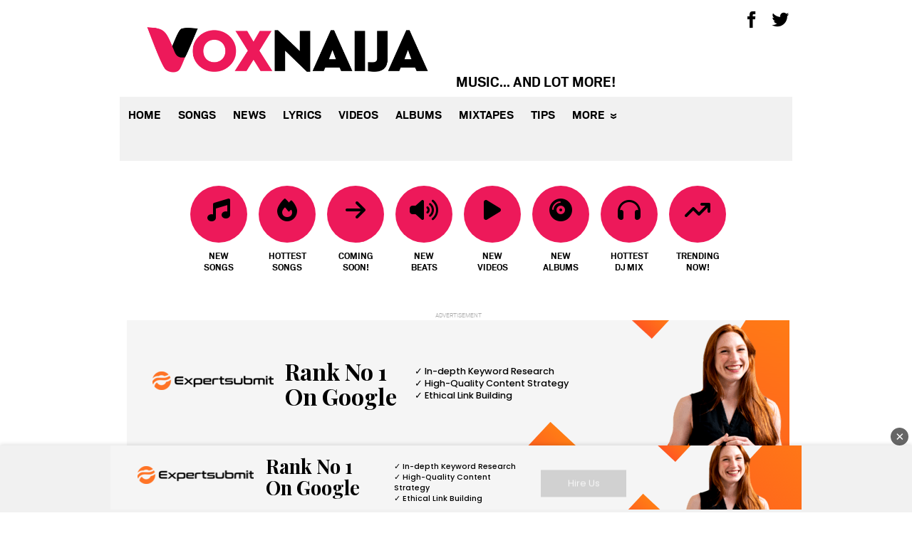

--- FILE ---
content_type: text/html; charset=UTF-8
request_url: https://www.voxnaija.com.ng/seyi-vibez-247-ft-tml-vibez-muyeez-billion-solar-nerryckole/
body_size: 158502
content:
<!doctype html><html lang="en"> <!--<![endif]--><head prefix="og: http://ogp.me/ns# fb: http://ogp.me/ns/fb# article: http://ogp.me/ns/article#"><meta name="google-adsense-account" content="ca-pub-7362925783797003"><meta charset="UTF-8"><meta content="Voxnaija (formerly Voxlyrics)" property="og:site_name" /><meta property="article:published_time" content="2025-11-01T11:44:27+00:00" /><meta http-equiv="X-UA-Compatible" content="IE=edge"><meta name="viewport" content="width=device-width, initial-scale=1, minimum-scale=1, maximum-scale=1"><meta name="HandheldFriendly" content="True"/><meta name="MobileOptimized" content="320"/><meta name="format-detection" content="telephone=no"/> <meta name="theme-color" content="#000"/><meta name="robots" content="max-image-preview:large"><meta name="keywords" content="Billion Solar,Muyeez,Nerryckole,Seyi Vibez,Tml Vibez"><title>Seyi Vibez – 247 Ft. Tml Vibez &amp; Muyeez, Billion Solar &amp; Nerryckole (Mp3 Download)</title> <link rel="stylesheet" href="https://www.voxnaija.com.ng/wp-content/themes/xclusiveloaded/css/style.css"><link rel="stylesheet" href="https://use.fontawesome.com/releases/v6.3.0/css/all.css"> <link rel="stylesheet" href="https://use.fontawesome.com/releases/v6.3.0/css/v4-shims.css"> <link rel="icon" href="/favicon.ico"/> <link rel="pingback" href="https://www.voxnaija.com.ng/xmlrpc.php" /><style type='text/css'>
		
		

		
		
		
i.fa-fw{
    -moz-animation-duration: 500ms;
    -moz-animation-name: blink;
    -moz-animation-iteration-count: infinite;
    -moz-animation-direction: alternate;

    -webkit-animation-duration: 500ms;
    -webkit-animation-name: blink;
    -webkit-animation-iteration-count:infinite;
    -webkit-animation-direction: alternate;

    animation-duration: 500ms;
    animation-name: blink;
    animation-iteration-count: infinite;
    animation-direction: alternate; 
    color: red;
  }
}

@-moz-keyframes blink {
  from { opacity: 1;}
  to { opacity: 0;}
}
@-webkit-keyframes blink {
  from { opacity: 1;}
  to { opacity: 0;}
}
@keyframes blink {
  from { opacity: 1;}
  to { opacity: 0;}
}

  
</style> <style id="new-mcvideo-styles_03b5f" class="AdskeeperC1543330" type="text/css">
    #AdskeeperComposite1543330_03b5f .mgline video.mcvideo {
        width: 100% !important;
        height: auto !important;
        max-width: 492px;
        max-height: 328px;
        box-sizing: border-box;
        display: block;
        opacity: 1 !important;
        margin: 0;
    }
</style>
<style id="ssp_doubleclick_03b5f" class="AdskeeperC1543330" type="text/css">
    .AdskeeperDButton1543330 {
        display: inline-block;
        width: 168px;
        height: 48px;
        background: -moz-linear-gradient(#111312, #010101);
        background: -o-linear-gradient(#111312, #010101);
        background: -webkit-linear-gradient(#111312, #010101);
        background: linear-gradient(#111312, #010101);
        border: 1px solid #010101;
        color: #fff !important;
        font: normal 700 21px/48px "Zapf Dingbats", sans-serif;
        opacity: 0;
        left: -100%;
        text-align: center;
        position: absolute;
        left: 0 !important;
        right: 0 !important;
        top: 0 !important;
        bottom: 0 !important;
        margin: auto !important;
        text-decoration: none !important;
        transition: all 1s;
    }
    .AdskeeperDLayout1543330 {
        height: 100%;
        width: 100% !important;
        position: absolute !important;
        top: 0px;
        left: 0px;
        background-color: rgba(0, 0, 0, 0.5);
        z-index: 99999;
    }
    #AdskeeperComposite1543330 .mgline {
        position: relative;
    }
</style>
<style id="main_03b5f" class="AdskeeperC1543330" type="text/css">
    #AdskeeperComposite1543330_03b5f .mgresponsive {
        display: inherit;
    }
    #AdskeeperComposite1543330_03b5f .mgbox {
        padding: 0 !important;
        position: relative !important;
        text-align: center;
        vertical-align: top !important;
        margin: 0 auto;
        background-color: #ffffff;
        display: -ms-flexbox;
        display: -webkit-flex;
        display: flex;
        -webkit-flex-direction: row;
        -ms-flex-direction: row;
        flex-direction: row;
        -webkit-flex-wrap: wrap;
        -ms-flex-wrap: wrap;
        flex-wrap: wrap;
        line-height: 100% !important;
        transition: none !important;
        box-sizing: border-box;
        width: 100%;
        max-width: 100%;
        min-width: 90px;
    }
    #AdskeeperComposite1543330_03b5f .mgline {
        position: relative;
    }
    #AdskeeperComposite1543330_03b5f .mgline .image-with-text {
        position: relative;
    }
    #AdskeeperComposite1543330_03b5f div.mcimg {
        padding: 0;
        text-align: center;
    }
    #AdskeeperComposite1543330_03b5f img.mcimg {
        width: 100% !important;
        height: auto !important;
        max-width: 492px;
        max-height: 328px;
        box-sizing: border-box;
        display: block;
    }
    #AdskeeperComposite1543330_03b5f .mctitle {
        margin-top: 10px;
        text-align: center;
    }
    #AdskeeperComposite1543330_03b5f .mctitle a {
        font-weight: bold;
        font-size: 17px;
        line-height: 17px;
        color: #3f3f3f;
        font-family: Arial, sans-serif;
    }
    #AdskeeperComposite1543330_03b5f .mgline {
        background: none repeat scroll 0 0;
        background-color: #ffffff;
        cursor: pointer;
        overflow: hidden;
        zoom: 1;
        padding: 0 !important;
        border-style: solid;
        border-color: #bfbfbf;
        border-width: 1px;
        width: 32.33333333%;
        max-width: 32.33333333%;
        box-sizing: border-box;
        margin: 10px 0.5%;
        display: -ms-flexbox;
        display: -webkit-flex;
        display: flex;
        -webkit-flex-direction: column;
        -ms-flex-direction: column;
        flex-direction: column;
        word-wrap: break-word;
        vertical-align: top;
        min-width: 90px;
    }
    #AdskeeperComposite1543330_03b5f .mgline .image-balance {
        position: relative;
    }
    #AdskeeperComposite1543330_03b5f .mgline .image-balance .mcimgad {
        position: absolute;
        right: 0;
        bottom: 0;
        width: 20px;
        height: 20px;
    }
    #AdskeeperComposite1543330_03b5f .mgline[max-width~="120px"] .mcdesc {
        display: none !important;
    }
    @supports not (flex-wrap: wrap) {
        #AdskeeperComposite1543330_03b5f .mgbox {
            display: block !important;
        }
        #AdskeeperComposite1543330_03b5f .mgline {
            display: inline-block !important;
        }
    }
    .text-elements a {
        text-decoration: none;
    }
    #AdskeeperComposite1543330_03b5f div.mgbuybox,
    #AdskeeperComposite1543330_03b5f div.mgarrowbox {
        display: inline-block;
    }
    @media (max-width: 480px) {
        #AdskeeperComposite1543330_03b5f .mgline {
            width: 48% !important;
            margin: 1% !important;
            max-width: 48% !important;
        }
    }
    @media (max-width: 480px) {
        #AdskeeperComposite1543330_03b5f .mgline {
            width: 100% !important;
            margin: 1% 0 !important;
            max-width: 100% !important;
        }
    }
    #AdskeeperComposite1543330_03b5f img.mcimg {
        opacity: 1 !important;
        margin: 0;
    }
    #AdskeeperComposite1543330_03b5f .mctitle {
        line-height: 1 !important;
    }
    #AdskeeperComposite1543330_03b5f .mghead {
        font-family: Arial, sans-serif !important;
        color: #3f3f3f;
        font-size: 14px !important;
        text-transform: uppercase !important;
    }
    #AdskeeperComposite1543330_03b5f .mgline:hover .mctitle a {
        color: #3f3f3f;
        text-decoration: underline !important;
    }
    #AdskeeperComposite1543330_03b5f div.mcprice,
    #AdskeeperComposite1543330_03b5f div.mcriceold {
        font-weight: bold;
        font-size: 14px;
        line-height: 14px;
        color: #222222;
        font-family: Arial, sans-serif;
    }
    #AdskeeperComposite1543330_03b5f .mcprice {
        text-align: left;
    }
    #AdskeeperComposite1543330_03b5f .mcprice span {
        font-weight: bold;
        font-size: 14px;
        line-height: 14px;
        color: #222222;
        font-family: Arial, sans-serif;
    }
    #AdskeeperComposite1543330_03b5f .mcprice-wrap {
        position: absolute;
        display: block;
        top: 0;
        left: 0;
        text-decoration: none;
    }
    #AdskeeperComposite1543330_03b5f .mcprice-wrap_old .mgarrowbox {
        background: #fff;
    }
    #AdskeeperComposite1543330_03b5f .mcprice-wrap_old .mgarrowbox:before {
        border-left: 10px solid #fff;
    }
    #AdskeeperComposite1543330_03b5f .mcprice-cover {
        display: -ms-flexbox;
        display: -webkit-flex;
        display: flex;
        -webkit-flex-wrap: nowrap;
        -ms-flex-wrap: nowrap;
        flex-wrap: nowrap;
        -webkit-align-items: stretch;
        -moz-box-align: stretch;
        -ms-flex-align: stretch;
        align-items: stretch;
        -webkit-justify-content: flex-start;
        justify-content: flex-start;
        -webkit-flex-direction: row;
        -ms-flex-direction: row;
        flex-direction: row;
        height: 42px;
        font-size: 14px;
    }
    #AdskeeperComposite1543330_03b5f .mcprice-cover .mcprice {
        font-size: 1.29em;
        color: #fff;
    }
    #AdskeeperComposite1543330_03b5f .mcprice-cover.mcprice-cover_old .mcprice-inner {
        padding-top: 4px;
        width: auto;
    }
    #AdskeeperComposite1543330_03b5f .mcprice-cover.mcprice-cover_old .mcprice-val {
        padding-right: 0;
    }
    #AdskeeperComposite1543330_03b5f .mcprice-cover.mcprice-cover_old .mcprice {
        margin-bottom: 4px;
        color: #222222;
        font-size: 1em;
    }
    #AdskeeperComposite1543330_03b5f .mcprice-cover.mcprice-cover_old + .mcprice-cover {
        display: none !important;
    }
    #AdskeeperComposite1543330_03b5f .mcprice-val,
    #AdskeeperComposite1543330_03b5f .mcprice-inner {
        display: -ms-flexbox;
        display: -webkit-flex;
        display: flex;
        -webkit-flex-wrap: wrap;
        -ms-flex-wrap: wrap;
        flex-wrap: wrap;
        -webkit-align-items: center;
        -moz-box-align: center;
        -ms-flex-align: center;
        align-items: center;
        -webkit-justify-content: flex-start;
        justify-content: flex-start;
        white-space: nowrap;
    }
    #AdskeeperComposite1543330_03b5f .mcprice-inner {
        background: #222;
        position: relative;
        padding: 0 2px 0 8px;
        text-align: center;
        color: #fff;
        width: 100%;
    }
    #AdskeeperComposite1543330_03b5f .mcprice-inner:before {
        content: "";
        position: absolute;
        top: 0;
        right: -10px;
        border-top: 21px solid transparent;
        border-bottom: 21px solid transparent;
        border-left: 10px solid #ed181d;
    }
    #AdskeeperComposite1543330_03b5f .mcprice-inner:after {
        content: "";
        position: absolute;
        top: 0;
        right: -10px;
        border-top: 21px solid transparent;
        border-bottom: 21px solid transparent;
        border-left: 10px solid #222;
    }
    #AdskeeperComposite1543330_03b5f .mcprice-val {
        padding: 2px 10px 0 14px;
        -webkit-flex-direction: column;
        -ms-flex-direction: column;
        flex-direction: column;
        -webkit-flex-wrap: wrap;
        -ms-flex-wrap: wrap;
        flex-wrap: wrap;
        -webkit-justify-content: center;
        justify-content: center;
        -webkit-align-items: flex-start;
        -moz-box-align: start;
        -ms-flex-align: start;
        align-items: flex-start;
        font-weight: bold;
        text-align: left;
    }
    #AdskeeperComposite1543330_03b5f .mgarrowbox {
        position: relative;
        background: #2c73a8;
        padding-right: 8px;
    }
    #AdskeeperComposite1543330_03b5f .mgarrowbox:before {
        content: "";
        position: absolute;
        top: 0;
        right: -10px;
        border-top: 21px solid transparent;
        border-bottom: 21px solid transparent;
        border-left: 10px solid #2c73a8;
    }
    #AdskeeperComposite1543330_03b5f .mcdiscount {
        display: block;
        color: #fff;
        font-size: 1.21em;
    }
    #AdskeeperComposite1543330_03b5f .mcpriceold {
        display: block !important;
        position: relative;
        width: 100%;
        font-size: 0.78em;
        font-weight: inherit;
        color: #ed181d;
        text-decoration: line-through !important;
    }
    #AdskeeperComposite1543330_03b5f .mcpriceold span {
        position: relative;
    }
    #AdskeeperComposite1543330_03b5f .mcpriceold span:before {
        content: "";
        height: 1px;
        background: #ed181d;
        left: 0;
        right: 0;
        top: 50%;
        margin-top: -1px;
        position: absolute;
    }
    #AdskeeperComposite1543330_03b5f div.mgbuybox,
    #AdskeeperComposite1543330_03b5f div.mgarrowbox {
        display: inline-block;
    }
    #AdskeeperComposite1543330_03b5f div.mcprice {
        display: block;
    }
    #AdskeeperComposite1543330_03b5f .mcdesc {
        display: none;
        text-align: center;
        margin: 0 0 2px;
    }
    #AdskeeperComposite1543330_03b5f .mcdesc a {
        font-weight: normal;
        font-size: 11px;
        line-height: 11px;
        font-style: normal;
        text-decoration: none;
        color: #444444;
        font-family: Arial, sans-serif;
    }
    #AdskeeperComposite1543330_03b5f .mcdomain {
        display: none;
        text-align: center;
    }
    #AdskeeperComposite1543330_03b5f .mcdomain a {
        font-weight: normal;
        font-size: 12px;
        line-height: 12px;
        font-style: italic;
        text-decoration: none;
        color: #159417;
        font-family: Arial, Helvetica, sans-serif;
        padding: 4px;
        display: block;
        overflow: hidden;
        text-transform: capitalize;
    }
    #AdskeeperComposite1543330_03b5f .mgline[max-width~="120px"] .mgarrowbox,
    #AdskeeperComposite1543330_03b5f .mgline[max-width~="120px"] .mgbuybox {
        display: none !important;
    }
    #AdskeeperComposite1543330_03b5f .mg-slider-overlay {
        overflow: hidden;
        position: relative;
    }
    #AdskeeperComposite1543330_03b5f .mg-slider-overlay .mg-slider-wrap {
        min-height: 200px;
        position: relative;
        width: 100%;
        -webkit-transform: translate3D(0, 0, 0);
        -moz-transform: translate3D(0, 0, 0);
        -ms-transform: translate3D(0, 0, 0);
        -o-transform: translate3D(0, 0, 0);
        transform: translate3D(0, 0, 0);
        -webkit-transition-duration: 200ms;
        -moz-transition-duration: 200ms;
        -ms-transition-duration: 200ms;
        -o-transition-duration: 200ms;
        transition-duration: 200ms;
    }
    #AdskeeperComposite1543330_03b5f .mg-slider-overlay .mg-slider-wrap .mg-slider-box {
        left: 0;
        top: 0;
        position: absolute;
        width: 100%;
    }
    #AdskeeperComposite1543330_03b5f .mg-pagination {
        text-align: center;
    }
    #AdskeeperComposite1543330_03b5f .mg-pagination .mg-pagination-list {
        display: inline-block;
    }
    #AdskeeperComposite1543330_03b5f .mg-pagination .mg-pagination-item {
        cursor: pointer;
        display: inline-block;
        *display: inline;
        *zoom: 1;
        width: 8px;
        height: 8px;
        margin: 0 2px;
        background: #ddd;
        border-radius: 50%;
    }
    #AdskeeperComposite1543330_03b5f .mg-pagination .mg-pagination-item-prev,
    #AdskeeperComposite1543330_03b5f .mg-pagination .mg-pagination-item-next {
        background: #f7f7f7;
        border: 1px solid #cecece;
        border-radius: 2px;
        cursor: pointer;
        display: inline-block;
        height: 11px;
        margin: 0 10px;
        padding: 5px 0;
        text-align: center;
        vertical-align: middle;
        width: 29px;
    }
    #AdskeeperComposite1543330_03b5f .mg-pagination .mg-pagination-item-prev:after,
    #AdskeeperComposite1543330_03b5f .mg-pagination .mg-pagination-item-next:after {
        background: url(https://images.dable.io/static/i/prevnext2.png?3) no-repeat 0 0;
        background-size: 17px 11px;
        content: "";
        display: inline-block;
        height: 13px;
        width: 9px;
    }
    #AdskeeperComposite1543330_03b5f .mg-pagination .mg-pagination-item-next:after {
        background-position: -10px 0;
        width: 8px;
    }
    #AdskeeperComposite1543330_03b5f .mg-pagination .mg-pagination-item-current {
        background: #508eef;
    }
</style>
<style>
    .mghead {
        line-height: 20px;
        vertical-align: middle;
        font-weight: 700;
        font-size: 14px;
        text-transform: uppercase;
        text-align: left;
        font-family: Verdana, sans-serif;
        color: #4555a7;
        display: block;
        margin: 0 0 0px 5px;
        float: left;
    }
    .mgheader {
        display: table !important;
        width: 100% !important;
    }
    div.mg_addad1543330 {
        text-align: right;
       
        margin-right: 10px;
        display: inline-block;
        float: right;
    }
    div.mg_addad1543330:hover {
        opacity: 1;
    }
    div.mg_addad1543330 a {
        color: #000000;
        font: normal 10px Myriad Pro;
        text-decoration: none;
    }
    div.mg_addad1543330 img {
        margin: 0px -5px 0px 0px;
        border: 0px;
        float: none;
        padding: 0px;
    }
</style>
<script>
				window.ga=window.ga||function(){(ga.q=ga.q||[]).push(arguments)};ga.l=+new Date;
				ga('create', 'UA-174970100-1', 'auto');
				// Plugins
				
				ga('send', 'pageview');
			</script>	<script async src="https://www.google-analytics.com/analytics.js"></script><meta name='robots' content='index, follow, max-image-preview:large, max-snippet:-1, max-video-preview:-1' /><style>img:is([sizes="auto" i], [sizes^="auto," i]) { contain-intrinsic-size: 3000px 1500px }</style>
<style id="expertwp-critical-css">@charset "UTF-8";a,article,aside,body,div,footer,form,h1,h2,h3,header,html,i,img,label,li,nav,p,section,span,ul{margin:0;padding:0;border:0;font-size:100%;font:inherit;vertical-align:baseline}h1,h2,h3{font-weight:400}article,aside,footer,header,nav,section{display:block}body{line-height:1;-webkit-text-size-adjust:100%;-moz-text-size-adjust:100%;-ms-text-size-adjust:100%;text-size-adjust:100%;height:100%;font-family:ScoutLight,Arial,Helvetica,sans-serif;font-weight:400;font-size:62.5%;color:#000;background:#fff;min-width:320px}ul{list-style:none;box-sizing:border-box}.clearfix:after,.clearfix:before{content:"\0020";display:block;height:0;overflow:hidden}@font-face{font-display:block;font-family:"Font Awesome 6 Free";src:url(https://use.fontawesome.com/releases/v6.3.0/webfonts/fa-solid-900.woff2) format("woff2"),url(https://use.fontawesome.com/releases/v6.3.0/webfonts/fa-solid-900.ttf) format("truetype");font-style:normal;font-weight:900}.hidden-screen-reader-text{height:1px;width:1px;position:absolute;overflow:hidden;top:-10px}.page-body{position:relative;margin:0 auto;min-height:720px}.col-abc{clear:both}.content{position:relative;font-size:1.4em}a{font-family:ScoutBold,Arial,Helvetica,sans-serif;font-weight:400;color:#ed195a;text-decoration:none}li{margin-bottom:.5em}#masthead{box-sizing:border-box;position:fixed;left:0;width:100%;top:0;height:50px;min-width:320px;background-color:#fff;z-index:101;-webkit-backface-visibility:hidden;backface-visibility:hidden;-webkit-transform-style:preserve-3d;transform-style:preserve-3d;-webkit-transform:translateX(0);-ms-transform:translateX(0);transform:translateX(0)}.page-container{margin-top:10px;padding-top:50px}#metro-logo{display:block;position:relative;float:left;width:100px;max-height:100px;margin-right:10px;margin-bottom:10px;height:50px;margin:0 auto}#metro-logo:before{color:#000;font-size:22px;line-height:46px;margin-left:8px}.nav-control{background-color:#f1f1f1;height:50px;width:50px;line-height:50px;color:#999;text-align:center;font-size:2em;position:absolute;top:0;right:0;left:initial}.nav-control:before{content:"more";display:block;font-family:ScoutBold,Arial,Helvetica,sans-serif;font-weight:400;font-size:16px;line-height:50px;text-transform:uppercase;color:#000}nav.main-nav-container-mobile{height:50px;background-color:#f1f1f1;margin-right:50px}nav.main-nav-container-mobile a{width:49%;text-transform:uppercase;line-height:50px;text-align:center;display:inline-block;float:left;color:#000;font-size:16px;border-right:1px solid #fff}nav.main-nav-container-mobile a:first-child{border-left:1px solid #fff}.main-nav-container{margin-left:100px;margin-bottom:10px;height:50px;-webkit-transform:translateX(0);-ms-transform:translateX(0);transform:translateX(0)}.nav-strap{display:block;position:absolute;top:-45px;left:391px;width:auto;background:0 0;font-family:ScoutBold,Arial,Helvetica,sans-serif;font-weight:400;font-size:22px;text-transform:uppercase}.nav-menu{display:none;background:#f1f1f1;margin-left:-110px;padding-bottom:40px}.nav-menu>li{margin-right:0;margin-bottom:0;vertical-align:middle;background:0 0}.nav-menu>li>a{display:block;overflow:hidden;box-sizing:border-box;padding:0 20px;font-family:ScoutBold,Arial,Helvetica,sans-serif;font-weight:400;font-size:18px;line-height:35px;color:#000;text-decoration:none;text-transform:uppercase}.follow-icon{display:block;float:left;color:#fff!important;text-align:center}.follow-icon .icon{width:35px;height:35px;vertical-align:middle;font-size:24px}.follow-icon.facebook{background:#3b5998}.follow-icon.twitter{background:#17abed}.nav-follow{overflow:hidden;padding:20px 20px 30px}.nav-follow>span{display:block;font-family:ScoutBold,Arial,Helvetica,sans-serif;font-weight:400;font-size:18px;line-height:35px;color:#000;text-transform:uppercase}.nav-follow .follow-icon{width:25%;height:50px;padding:0}.nav-follow .follow-icon .icon{line-height:50px}#masthead-follow{display:none}.content h2{font-family:ScoutBold,Arial,Helvetica,sans-serif;font-weight:400;font-size:24px;line-height:1em;margin-bottom:10px}article img{max-width:100%;height:inherit;display:block;width:100%}.widget{padding:0;margin:0 0 20px}.widget a{text-decoration:none;color:#000}.label>span{padding:5px 0;color:#000;-webkit-box-decoration-break:clone;box-decoration-break:clone}.label.yellow>span{background:#ed195a;box-shadow:10px 0 0 #ed195a,-10px 0 0 #ed195a}.pageBackground{padding:0 10px 10px;position:relative;right:95px}#sidebar{display:none}.main-nav-container .sub-menu{display:block;overflow:hidden;background:#fff;font-size:15px;text-transform:uppercase}.main-nav-container .sub-menu a{display:block;padding:0 20px;font-size:14px;line-height:30px;color:#000;text-decoration:none}.main-nav-container .sub-menu li{display:block;float:left;width:50%;margin-bottom:0}.menu-item-more>a:after{content:"»";display:inline-block;margin-left:10px;vertical-align:middle;-webkit-transform:rotate(90deg);-ms-transform:rotate(90deg);transform:rotate(90deg)}[class*=" icon-"]{font-family:icomoon!important;speak:none;font-style:normal;font-weight:400;font-variant:normal;text-transform:none;line-height:1;-webkit-font-smoothing:antialiased;-moz-osx-font-smoothing:grayscale}.icon-facebook:before{content:"\e012"}.icon-twitter:before{content:"\e01e"}.nf-item{position:relative;margin:10px 0}.nf-post-box{background-color:#fff}.nf-content{display:none;margin-left:110px;margin-bottom:10px;line-height:1}.nf-headline{margin-left:135px}.nf-title{font-family:ScoutBold,Arial,Helvetica,sans-serif;font-weight:400;font-size:1.25rem;line-height:1;margin-top:-2px;margin-bottom:5px}.nf-title a{color:#000}.nf-image-box{position:relative;float:left;width:125px;margin-bottom:10px;z-index:1;overflow:hidden}.nf-image-box .nf-image-link{height:auto}.nf-image-box img{width:100%;height:auto}.nf-image-link{display:block}.nf-excerpt{font-size:1.1875rem}.nf-social{padding:0 10px 0 0}.nf-social .icon-facebook,.nf-social .icon-twitter{display:inline-block;position:static;vertical-align:middle;float:left;box-sizing:border-box;width:33px;height:25px;font-size:18px;line-height:25px;color:#fff;text-decoration:none;text-align:center}.nf-social .icon-facebook{color:#3b5998;background-color:#fff}.nf-social .icon-twitter{color:#17abed;background-color:#fff}.nf-social-desktop{display:none}.nf-social-buttons{overflow:hidden}.page-main{position:relative}.pswp{display:none;position:absolute;width:100%;height:100%;left:0;top:0;overflow:hidden;-ms-touch-action:none;touch-action:none;z-index:100000000000;-webkit-text-size-adjust:100%;-webkit-backface-visibility:hidden;outline:0}.video-list .video-more{float:right;height:25px;padding-right:10px;color:#fc1049;font-family:ScoutBold,Arial,Helvetica,sans-serif;font-weight:400;font-size:1.25rem;line-height:25px;text-align:center;font-style:italic}.video-list .video-more span{box-shadow:none;background-color:transparent;color:#000}.video-more-mobile{margin-top:10px}.zone-widget-more-link{-webkit-box-ordinal-group:4;-ms-flex-order:3;order:3;font-family:ScoutBold,Arial,Helvetica,sans-serif;font-weight:400;font-size:20px;line-height:1.2;font-style:italic;margin-top:15px;margin-left:auto;color:#fc1049;-ms-flex-preferred-size:auto;flex-basis:auto}.zone-widget-more-link::after{content:"»";font-family:ScoutBold,Arial,Helvetica,sans-serif;font-weight:400;margin-left:6px;color:#000}.metro-discounts{margin:0 auto;padding:0 10px 15px}.metro-discounts .zone-widget-more-link{float:right}._237A3{position:relative;font-size:12px;line-height:16px}._237A3 img{border-radius:inherit;width:100%;vertical-align:bottom}.KPZ7z{-webkit-box-orient:horizontal;-webkit-flex-direction:row;-ms-flex-direction:row;flex-direction:row;-webkit-box-align:center;-webkit-align-items:center;-ms-flex-align:center;align-items:center;-webkit-box-pack:start;-webkit-justify-content:flex-start;-ms-flex-pack:start;justify-content:flex-start;height:110px;width:100%;box-sizing:border-box;padding:14px 0}.KPZ7z,.KPZ7z ._3YMZo{display:-webkit-flex;-webkit-box-direction:normal}.KPZ7z ._3YMZo{-webkit-box-flex:1;-webkit-flex:1;-ms-flex:1;flex:1;-webkit-box-orient:vertical;-webkit-flex-direction:column;-ms-flex-direction:column;flex-direction:column;height:100%;-webkit-box-pack:justify;-webkit-justify-content:space-between;-ms-flex-pack:justify;justify-content:space-between}.KPZ7z ._3YMZo ._34o8D{font-size:20px;color:#222;line-height:20px;-webkit-line-clamp:3;font-family:ScoutBold,Arial,Helvetica,sans-serif;display:-webkit-box;-webkit-box-orient:vertical;overflow:hidden}.KPZ7z ._3YMZo ._34o8D,.KPZ7z ._3YMZo ._3IQjM{display:-webkit-box;-webkit-box-orient:vertical;overflow:hidden}.KPZ7z ._3YMZo ._3IQjM{font-size:12px;color:#aaa;line-height:16px;margin-top:5px;-webkit-line-clamp:1}.KPZ7z ._2tsIz{width:110px;height:84px;margin-left:21px;position:relative}.KPZ7z ._2tsIz img{width:110px;height:84px;object-fit:cover}._2Zr6X{height:1px;width:100%;margin-left:14px;margin-right:14px;background-color:#e7e7e7;-webkit-transform:scaleY(.5);-ms-transform:scaleY(.5);transform:scaleY(.5)}input{font:inherit;overflow:visible;margin:0;border:1px solid #e4e4e4;font-size:14px;outline:0;padding:5px;line-height:23px;border-radius:2px;max-width:100%;background-color:transparent;background:#f1f1f1;box-sizing:border-box;color:#333;display:block}[type=submit]{-webkit-appearance:none;width:auto;position:relative;background-color:#ed195a;color:#000;padding:7px 15px;margin:0;font-weight:400;font-size:12px;display:inline-block;text-align:center;line-height:21px;border:none;text-decoration:none;vertical-align:middle;border-radius:2px;-moz-appearance:none;appearance:none}input::-moz-focus-inner{border:0;padding:0}input:-moz-focusring{outline:ButtonText dotted 1px}[type=search]{-webkit-appearance:textfield}[type=search]::-webkit-search-cancel-button,[type=search]::-webkit-search-decoration{-webkit-appearance:none}input:not([type=checkbox]):not([type=radio]){-webkit-appearance:none;-moz-appearance:none;appearance:none}.screen-reader-text{clip:rect(1px,1px,1px,1px);position:absolute;height:1px;width:1px;overflow:hidden;border:0;clip-path:inset(50%);margin:-1px;padding:0;word-wrap:normal!important}.clearfix:after{clear:both}.clearfix{zoom:1}.container-wrapper{background:#fff;border-radius:2px;padding:20px}form.search-form{overflow:auto;position:relative;width:100%}.search-field{float:left;width:73%}.search-submit[type=submit]{float:right;padding:7px;margin-left:2%;width:25%}.archive-balance{margin-bottom:10px;margin-top:10px;padding:10px}.stream-item-below-post-content{margin:30px auto}.stream-item{text-align:center;margin:20px 0;padding:0}.ad-slot-label-container{font-family:ScoutLight,Helvetica;color:#aaa;background:#fff;display:block;font-size:10px;left:0;text-transform:uppercase;font-weight:400;line-height:15px;top:-1.5em;width:100%}html{box-sizing:border-box}*,::after,::before{box-sizing:inherit}img{max-width:100%;height:auto}.main-nav-mobile{z-index:1001;display:none;top:81px;width:100%;padding:1px;text-align:center}.main-nav-mobile.active{display:block}.main-nav-mobile ul{list-style:none;margin:0;padding:0}.main-nav-mobile ul li{-moz-border-radius:50%;-webkit-border-radius:50%;border-radius:50%;display:inline-block;text-align:center;background-color:#ed195a;height:80px;width:80px;font-size:10px;margin:14px 8px 5px}.main-nav-mobile ul li a{text-align:center;line-height:18px;color:#000;margin:26px 10px 35px;position:relative;text-decoration:none}.main-nav-mobile ul li a span{color:#000}.main-nav-mobile ul li a i{font-size:32px;display:block}.main-nav-mobile ul li span{display:block;margin-top:35px;font-size:14px;font-weight:600}.label{display:inline-block;position:relative;overflow:hidden;margin-bottom:10px;padding:5px 10px;font-family:ScoutBold,Arial,Helvetica,sans-serif;font-weight:400;font-size:23px;text-transform:uppercase;line-height:1.2}.fa{font-family:var(--fa-style-family,"Font Awesome 6 Free");font-weight:var(--fa-style,900)}.fa,.fa-solid{-moz-osx-font-smoothing:grayscale;-webkit-font-smoothing:antialiased;display:var(--fa-display,inline-block);font-style:normal;font-variant:normal;line-height:1;text-rendering:auto}.fa-solid{font-family:"Font Awesome 6 Free";font-weight:900}.fa-fire:before{content:"\f06d"}.fa-arrow-right:before{content:"\f061"}.fa-volume-high:before{content:"\f028"}.fa-headphones:before{content:"\f025"}.fa-compact-disc:before{content:"\f51f"}.fa-play:before{content:"\f04b"}.fa-arrow-trend-up:before{content:"\e098"}.fa-music:before{content:"\f001"}:host,:root{--fa-style-family-brands:"Font Awesome 6 Brands";--fa-font-brands:normal 400 1em/1 "Font Awesome 6 Brands";--fa-font-regular:normal 400 1em/1 "Font Awesome 6 Free";--fa-style-family-classic:"Font Awesome 6 Free";--fa-font-solid:normal 900 1em/1 "Font Awesome 6 Free"}.fa.fa-clock-o{font-family:"Font Awesome 6 Free";font-weight:400}.fa.fa-clock-o:before{content:"\f017"}:root{--wp--preset--font-size--normal:16px;--wp--preset--font-size--huge:42px;--wp--preset--aspect-ratio--square:1;--wp--preset--aspect-ratio--4-3:4/3;--wp--preset--aspect-ratio--3-4:3/4;--wp--preset--aspect-ratio--3-2:3/2;--wp--preset--aspect-ratio--2-3:2/3;--wp--preset--aspect-ratio--16-9:16/9;--wp--preset--aspect-ratio--9-16:9/16;--wp--preset--color--black:#000000;--wp--preset--color--cyan-bluish-gray:#abb8c3;--wp--preset--color--white:#ffffff;--wp--preset--color--pale-pink:#f78da7;--wp--preset--color--vivid-red:#cf2e2e;--wp--preset--color--luminous-vivid-orange:#ff6900;--wp--preset--color--luminous-vivid-amber:#fcb900;--wp--preset--color--light-green-cyan:#7bdcb5;--wp--preset--color--vivid-green-cyan:#00d084;--wp--preset--color--pale-cyan-blue:#8ed1fc;--wp--preset--color--vivid-cyan-blue:#0693e3;--wp--preset--color--vivid-purple:#9b51e0;--wp--preset--gradient--vivid-cyan-blue-to-vivid-purple:linear-gradient(135deg,rgba(6,147,227,1) 0%,rgb(155,81,224) 100%);--wp--preset--gradient--light-green-cyan-to-vivid-green-cyan:linear-gradient(135deg,rgb(122,220,180) 0%,rgb(0,208,130) 100%);--wp--preset--gradient--luminous-vivid-amber-to-luminous-vivid-orange:linear-gradient(135deg,rgba(252,185,0,1) 0%,rgba(255,105,0,1) 100%);--wp--preset--gradient--luminous-vivid-orange-to-vivid-red:linear-gradient(135deg,rgba(255,105,0,1) 0%,rgb(207,46,46) 100%);--wp--preset--gradient--very-light-gray-to-cyan-bluish-gray:linear-gradient(135deg,rgb(238,238,238) 0%,rgb(169,184,195) 100%);--wp--preset--gradient--cool-to-warm-spectrum:linear-gradient(135deg,rgb(74,234,220) 0%,rgb(151,120,209) 20%,rgb(207,42,186) 40%,rgb(238,44,130) 60%,rgb(251,105,98) 80%,rgb(254,248,76) 100%);--wp--preset--gradient--blush-light-purple:linear-gradient(135deg,rgb(255,206,236) 0%,rgb(152,150,240) 100%);--wp--preset--gradient--blush-bordeaux:linear-gradient(135deg,rgb(254,205,165) 0%,rgb(254,45,45) 50%,rgb(107,0,62) 100%);--wp--preset--gradient--luminous-dusk:linear-gradient(135deg,rgb(255,203,112) 0%,rgb(199,81,192) 50%,rgb(65,88,208) 100%);--wp--preset--gradient--pale-ocean:linear-gradient(135deg,rgb(255,245,203) 0%,rgb(182,227,212) 50%,rgb(51,167,181) 100%);--wp--preset--gradient--electric-grass:linear-gradient(135deg,rgb(202,248,128) 0%,rgb(113,206,126) 100%);--wp--preset--gradient--midnight:linear-gradient(135deg,rgb(2,3,129) 0%,rgb(40,116,252) 100%);--wp--preset--font-size--small:13px;--wp--preset--font-size--medium:20px;--wp--preset--font-size--large:36px;--wp--preset--font-size--x-large:42px;--wp--preset--spacing--20:0.44rem;--wp--preset--spacing--30:0.67rem;--wp--preset--spacing--40:1rem;--wp--preset--spacing--50:1.5rem;--wp--preset--spacing--60:2.25rem;--wp--preset--spacing--70:3.38rem;--wp--preset--spacing--80:5.06rem;--wp--preset--shadow--natural:6px 6px 9px rgba(0,0,0,0.2);--wp--preset--shadow--deep:12px 12px 50px rgba(0,0,0,0.4);--wp--preset--shadow--sharp:6px 6px 0px rgba(0,0,0,0.2);--wp--preset--shadow--outlined:6px 6px 0px -3px rgba(255,255,255,1),6px 6px rgba(0,0,0,1);--wp--preset--shadow--crisp:6px 6px 0px rgba(0,0,0,1)}.expertwp-lazy{opacity:.1!important;background-color:#f5f5f5!important}.ad-unit{display:none}#close-anchor-ad{position:absolute;top:-25px;right:5px;background-color:rgba(0,0,0,.6);color:#fff;border-radius:50%;width:25px;height:25px;font-size:20px;line-height:25px;text-align:center;font-family:Arial,sans-serif}.random-ad-unit{display:none}.xladverts-mobile{display:block}.xladverts-desktop{display:none}@charset "UTF-8";a,article,aside,body,div,footer,form,h1,h2,h3,header,html,i,img,label,li,nav,p,span,time,ul{margin:0;padding:0;border:0;font-size:100%;font:inherit;vertical-align:baseline}article,aside,footer,header,nav{display:block}.byline-container{display:inline-block;width:250px;vertical-align:middle;font-size:15px}.post-meta-top{margin:10px 0;clear:both}.post-date{margin-right:1em}.single-post .post-date{display:block}.content .widget h2{display:inline-block;margin-bottom:10px;padding:5px 10px;color:#000;background:#ed195a;font-family:ScoutBold,Arial,Helvetica,sans-serif;font-weight:400;font-size:23px;text-transform:uppercase}.met-breadcrumb{margin-bottom:20px;font-size:17px;font-family:ScoutBold,Arial,Helvetica,sans-serif;font-weight:400}.met-crumb-text{color:#e51284}@charset "UTF-8";a,article,aside,body,div,figure,form,h1,h2,h3,h5,header,html,i,img,label,li,nav,p,section,span,time,ul{margin:0;padding:0;border:0;font-size:100%;font:inherit;vertical-align:baseline}article,aside,figure,header,nav,section{display:block}.clear{clear:both}.type-post ul{margin:0 0 1em 1em;padding-left:2em;list-style:disc}.type-post li{margin:0;padding:0}.share-buttons{position:relative;margin-bottom:15px;clear:both;border:1px solid #ddd;z-index:99}.share-buttons-top{margin-top:20px}.share-buttons.has-share-count>.share-button{width:16.66667%}.share-buttons .share-buttons-sub{display:none;position:absolute;top:calc(100%+16px);right:-1px;background:#f6f6f6;padding:15px;border:0;min-width:200px;box-sizing:border-box}.share-buttons .share-buttons-sub-text{font-family:ScoutBold,Arial,Helvetica,sans-serif;font-weight:400;font-size:20px;color:#7f7f7f;text-align:left;margin-bottom:14px;line-height:18px}.share-buttons .share-buttons-sub .share-button{width:auto;margin-right:30px;padding:0;height:22px}.share-buttons .share-buttons-sub .share-button:last-child{margin-right:0}.share-buttons .share-buttons-sub .share-buttons-sub-close.icon{float:right;font-size:15px;color:#7f7f7f;margin-top:3px}.share-button{display:block;float:left;vertical-align:top;box-sizing:border-box;height:40px;margin:0;padding:8px;font-size:22px;line-height:22px;text-align:center;width:20%}.share-button .icon{display:inline-block;position:static;background:0 0;color:#000;font-size:22px}.share-button:last-child{margin-right:0}.share-button.email .icon{line-height:26px;font-size:26px;color:#7f7f7f}.share-button.facebook .icon{color:#3b5998}.share-button.twitter .icon{color:#17abee}.share-button.messenger .icon{color:#0084ff}.share-button.whatsapp .icon{color:#57cf38}.share-button.share_more>.icon{color:#7f7f7f}.share-button.flipboard .icon{color:#e12828;font-size:18px;margin-top:4px}.share-button.pinterest .icon{color:#cd1d1f;font-size:18px;margin-top:4px}.share-button.sms .icon{line-height:24px;font-size:21px;color:#000}.share-bar-with-dropdown .share-button{width:25%}.share-bar-with-dropdown.has-share-count.share-buttons>.share-button{width:20%}.share-button.copy_link .icon{color:#f78b25;margin-top:2px;font-size:21px}.share-buttons-floaty{position:fixed;bottom:80px;right:-50px;z-index:10000;margin-bottom:0;border:0}.share-buttons-floaty .share-button{float:none;width:50px;height:50px}.share-buttons-floaty .icon{font-size:26px;line-height:39px;color:#fff}.share-buttons-floaty .icon-twitter{line-height:33px}.share-buttons-floaty .comment{-webkit-box-align:center;-ms-flex-align:center;align-items:center;background:#f0f0f0;display:flex;-ms-flex-wrap:wrap;flex-wrap:wrap}.share-buttons-floaty .comment .icon-comment{height:30px;margin-left:2px;margin-top:-2px;width:30px;position:relative}.share-buttons-floaty .comment .icon-comment:before{height:30px;left:0;line-height:30px;position:absolute;width:30px}.share-buttons-floaty .comment .icon-comment .dot{height:10px;position:absolute;right:0;top:0;width:10px}.share-buttons-floaty .comment .icon-comment .dot:before{height:10px;left:-12px;top:6px;line-height:10px;position:absolute;width:10px}.share-buttons-floaty .facebook{background:#3b5998}.share-buttons-floaty .facebook .icon{color:#fff}.share-buttons-floaty .twitter{background:#17abed}.share-buttons-floaty .twitter .icon{color:#fff}.single-post .content .post-title{font-family:ScoutBold,Arial,Helvetica,sans-serif;font-weight:400;font-size:28px;line-height:.9;margin:10px 0 15px}.byline-author-img{display:inline-block;vertical-align:middle;width:40px;height:40px;margin-right:10px;border-radius:20px}.category-news .byline-author-img{background:#1888fc}.byline-container>span{margin-right:5px}.article-body{font-size:20px;line-height:1.15;word-wrap:break-word}.article-body p{margin-bottom:1em}#post-content .article-body{position:relative}.img-container .anchor{position:absolute;top:-60px}.single-article figure{width:inherit;max-width:100%;min-height:50px;height:inherit;position:relative;display:block;margin:0 auto 10px}.single-article figure.img-container:not(.full-width){max-width:100%!important}.img-wrap{position:relative}article figure img,article img{max-width:100%;height:inherit;display:block;width:100%}.single-article figure.alignnone img{float:none;margin:0 auto}.article-body>figure:first-child,.article-body>figure:first-child[style]{max-width:none!important}.article-body>figure:first-child img[width],.article-body>figure:first-child[style] img[width]{width:100%!important}.article-body>figure:first-child.alignnone{display:block;width:auto;margin:0 auto 10px}.comments-top-cta{margin-bottom:30px;margin-top:-5px}.comments-top-cta a{font-size:16px}.comments-top-cta .icon-comment{position:relative}.comments-top-cta .icon-comment:before{display:inline-block;font-size:16px;height:16px;line-height:16px}.comments-top-cta .icon-comment .dot:before{font-size:18px;left:0;top:0}.single .byline{display:inline-block;margin:5px 0;margin-right:5px}.icon-comment{position:relative}.icon-comment:before{content:"\e913";color:#000}.icon-comment .dot:before{color:#fc0f45;content:"\e914";font-size:.75em;left:.9em;line-height:.75em;position:absolute;top:.5em}.icon-share_more:before{content:"\e908"}.icon-flipboard:before{content:"\e905"}.icon-copy_link:before{content:"\e907"}.icon-sms:before{content:"\e906"}.icon-close:before{content:"\e604"}.icon-whatsapp:before{content:"\e600"}.icon-email:before{content:"\e00b"}.icon-pinterest:before{content:"\e022"}.icon-messenger:before{content:"\e909"}.article-body textarea{background:#f1f1f1;border:0;box-sizing:border-box;color:#333;display:block;font-size:1em;max-width:350px;padding:10px 15px;width:100%}h2.sub-title{color:#626262;font-family:Arial,Helvetica,sans-serif;font-size:14px;font-weight:400;line-height:1.4;margin-bottom:18px;padding:0 12px}input,textarea{border:1px solid #e4e4e4}textarea{width:100%;margin-top:10px}ul.related_post li a{color:#333;font-weight:bolder;font-size:15px}ul.related_post{margin:0 0 18px!important;padding:0!important;-moz-column-count:2!important;-moz-column-gap:40px!important;-moz-column-rule:1px solid #ccc!important;-webkit-column-count:2!important;-webkit-column-gap:40px!important;-webkit-column-rule:1px solid #ccc!important;column-count:2!important;column-gap:40px!important;column-rule:1px solid #ccc!important}ul.related_post li{overflow:hidden!important;list-style:none!important;margin:0!important;padding:0 0 10px!important;-moz-column-break-inside:avoid!important;-webkit-column-break-inside:avoid!important;break-inside:avoid-column!important}ul.related_post li img{display:block!important;max-width:100%!important;margin:0!important;padding:0!important;background:0 0!important;border:none!important;float:none!important;border-radius:3px!important;box-shadow:0 1px 4px rgba(0,0,0,.2)!important}ul.related_post li a.wp_rp_thumbnail{display:block!important;width:75px!important;height:75px!important;overflow:hidden;float:left!important;margin:0 10px 0 0!important;padding:0!important}.xl-head{padding:5px 20px 4px;border-radius:10px;display:inline-block;font-size:23px;text-transform:uppercase;font-weight:400;border-bottom:2px solid #ed195a;font-family:ScoutBold,Arial,Helvetica,sans-serif}@charset "UTF-8";a,article,aside,body,div,figure,form,h1,h2,h3,header,html,i,img,label,li,nav,p,span,ul{margin:0;padding:0;border:0;font-size:100%;font:inherit;vertical-align:baseline}article,aside,figure,header,nav{display:block}.single-article h3{font-family:ScoutBold,Arial,Helvetica,sans-serif;font-weight:400;line-height:1em;margin-bottom:10px}.article-body>p:first-of-type{font-family:ScoutBold,Arial,Helvetica,sans-serif;font-weight:400}.page-line{border-top:1px solid #e0e0e0;margin-bottom:10px}@media (max-width:767px){.hidden-sm-down{display:none!important}}@media (min-width:768px){.hidden-md-up{display:none!important}}@media screen and (min-width:768px){#metro-logo{float:left;width:394px;height:99px}#metro-logo:before{font-size:92px;line-height:100px;margin-left:0}#masthead{box-sizing:inherit;position:relative;height:auto;min-height:77px;margin:0 auto 10px;padding:10px 10px 0;top:0}.page-container{margin-top:107px;padding-top:0}#masthead{max-width:748px}.page-body{max-width:768px;margin-top:0}.pageBackground{padding:10px}.col-ab{float:left;width:100%}.col-c{float:right;width:300px;padding:0 0 0 10px}.main-nav-container{display:block;position:static;width:100%;height:auto;margin:117px 0 0;background:#f1f1f1}.main-nav-container .sub-menu{display:none;width:100%;margin:0;border-top:none;background:#ed195a}.main-nav-container .sub-menu li{width:auto;height:40px}.main-nav-container .sub-menu a{box-sizing:content-box;line-height:40px;padding:0 15px;font-family:ScoutBold,Arial,Helvetica,sans-serif;font-weight:400;font-size:18px;color:#000}.nav-follow{display:none}.nav-control{display:none}.nav-menu{display:block;position:static;float:left;width:auto;margin:0;background:inherit;padding-bottom:0;box-shadow:none}.nav-menu>.menu-item:nth-child(n+5):not(.menu-item-more):not(.search){display:none}.category-news .nav-menu{height:90px}.nav-menu li{float:left;height:50px;border:none}.nav-menu li:first-child{padding-left:0}.nav-menu>li>a{display:block;float:left;height:50px;padding:0 12px;color:#000;font-family:ScoutBold,Arial,Helvetica,sans-serif;font-weight:400;font-size:18px;line-height:50px;background:0 0}.menu-item-more{position:relative;overflow:visible}.menu-item-more .sub-menu{position:absolute;top:50px;left:0;overflow:visible;background:#000}.menu-item-more .sub-menu li{float:none;min-width:116px}.menu-item-more .sub-menu a{width:100%;color:#fff;background:#000}nav.main-nav-container-mobile{float:right}nav.main-nav-container-mobile a{width:auto;padding:0 15px;font-size:18px}}@media screen and (min-width:1024px){.col-ab{width:644px}#masthead{max-width:964px}.pageBackground{width:964px;margin:0 auto}#sidebar{display:block;clear:right;float:right}#single-post-content{padding-top:0}.page-container{margin-top:0;padding-top:0;width:1010px;margin:0 auto}#masthead{height:auto;padding-top:10px;z-index:101}#metro-logo{width:475px;height:118px;max-height:none}#metro-logo:before{color:#000;font-size:118px;line-height:118px}.nav-strap{top:-35px;left:472px}.main-nav-container{top:-11px;left:10px;margin-top:126px}.main-nav-container .nav-menu .menu-item:nth-child(n+5):not(.menu-item-more){display:block}.nf-headline{width:474px}.nf-title{font-size:25px;font-size:1.5625rem}#masthead-follow{display:block;position:absolute;top:10px;right:10px;text-align:center}#masthead-follow .icon{line-height:35px}.masthead-follow-icon{display:block;float:left;width:35px;margin-left:5px;text-align:center;vertical-align:middle;font-size:24px;color:#000}.masthead-follow-icon:first-child{margin-left:0}}@media screen and (min-width:1025px){.pageBackground{padding:10px 10px 0;position:relative}}@media screen and (min-width:480px){.nf-image-box{width:140px}.nf-headline{margin-left:150px}.nf-title{font-size:22px}.nf-content{display:block;margin-left:150px}.nf-excerpt{font-size:17px}}@media screen and (min-width:768px){.nf-content,.nf-social{margin-left:170px}.nf-content{display:block;margin-top:5px}.nf-item{margin:20px auto;padding-bottom:20px}.nf-headline{float:none;margin-left:170px}.nf-title{margin-top:-5px;font-family:ScoutBold,Arial,Helvetica,sans-serif;font-weight:400;font-size:23px;font-size:1.4375rem}.nf-excerpt{display:block;margin-top:5px;font-family:ScoutLight,Arial,Helvetica,sans-serif;font-weight:400;font-size:18px;font-size:1.125rem}.nf-image-box{width:150px;margin-bottom:0}.nf-image-box .nf-image-link{height:auto}.nf-social{clear:none}.nf-social .icon-facebook,.nf-social .icon-twitter{float:left;width:25px;margin-right:6px;font-size:15px;line-height:25px;color:#fff}.nf-social .icon-facebook{background-color:#3b5998}.nf-social .icon-twitter{background-color:#17abed}.nf-social-desktop{display:block;margin-left:170px}.nf-social-desktop .nf-social-buttons{display:inline-block;margin-top:0}}@media screen and (min-width:768px){.zone-widget-more-link{padding-top:5px;margin:0;-webkit-box-ordinal-group:3;-ms-flex-order:2;order:2}.metro-discounts .zone-widget-more-link{display:block}}@media screen and (min-width:768px){.metro-discounts{max-width:748px}}@media screen and (min-width:1024px){.metro-discounts{max-width:964px}}@media only screen and (-webkit-min-device-pixel-ratio:3){._2Zr6X{-webkit-transform:scaleY(.33);-ms-transform:scaleY(.33);transform:scaleY(.33)}}@media only screen and (-webkit-min-device-pixel-ratio:4){._2Zr6X{-webkit-transform:scaleY(.25);-ms-transform:scaleY(.25);transform:scaleY(.25)}}@media (max-width:767px){.container-wrapper{padding:20px 15px}}@media only screen and (max-width:1023px){.pageBackground{position:static}}@media (min-width:769px){.xladverts-mobile{display:none}.xladverts-desktop{display:block}}@media screen and (min-width:480px){.byline-container{width:400px}}@media screen and (min-width:768px){#metro-logo{float:left;width:394px;height:99px}#metro-logo:before{font-size:92px;line-height:100px;margin-left:0}#masthead{box-sizing:inherit;position:relative;height:auto;min-height:77px;margin:0 auto 10px;padding:10px 10px 0;top:0}.page-container{margin-top:107px;padding-top:0}#masthead{max-width:748px}.page-body{max-width:768px;margin-top:0}.pageBackground{padding:10px}.col-ab{float:left;width:100%}.col-c{float:right;width:300px;padding:0 0 0 10px}.main-nav-container{display:block;position:static;width:100%;height:auto;margin:117px 0 0;background:#f1f1f1}.main-nav-container .sub-menu{display:none;width:100%;margin:0;border-top:none;background:#ed195a}.main-nav-container .sub-menu li{width:auto;height:40px}.main-nav-container .sub-menu a{box-sizing:content-box;line-height:40px;padding:0 15px;font-family:ScoutBold,Arial,Helvetica,sans-serif;font-weight:400;font-size:18px;color:#000}.nav-follow{display:none}.nav-control{display:none}.nav-menu{display:block;position:static;float:left;width:auto;margin:0;background:inherit;padding-bottom:0;box-shadow:none}.nav-menu>.menu-item:nth-child(n+5):not(.menu-item-more):not(.search){display:none}.category-news .nav-menu{height:90px}.nav-menu li{float:left;height:50px;border:none}.nav-menu li:first-child{padding-left:0}.nav-menu>li>a{display:block;float:left;height:50px;padding:0 12px;color:#000;font-family:ScoutBold,Arial,Helvetica,sans-serif;font-weight:400;font-size:18px;line-height:50px;background:0 0}.menu-item-more{position:relative;overflow:visible}.menu-item-more .sub-menu{position:absolute;top:50px;left:0;overflow:visible;background:#000}.menu-item-more .sub-menu li{float:none;min-width:116px}.menu-item-more .sub-menu a{width:100%;color:#fff;background:#000}nav.main-nav-container-mobile{float:right}nav.main-nav-container-mobile a{width:auto;padding:0 15px;font-size:18px}.byline-container{width:auto;font-size:18px}.single .post-date{display:inline-block;font-size:17px}}@media screen and (min-width:1024px){.col-ab{width:644px}#masthead{max-width:964px}.pageBackground{width:964px;margin:0 auto}#sidebar{display:block;clear:right;float:right}#single-post-content{padding-top:0}.page-container{margin-top:0;padding-top:0;width:1010px;margin:0 auto}#masthead{height:auto;padding-top:10px;z-index:101}#metro-logo{width:475px;height:118px;max-height:none}#metro-logo:before{color:#000;font-size:118px;line-height:118px}.nav-strap{top:-35px;left:472px}.main-nav-container{top:-11px;left:10px;margin-top:126px}.main-nav-container .nav-menu .menu-item:nth-child(n+5):not(.menu-item-more){display:block}.nf-headline{width:474px}.nf-title{font-size:25px;font-size:1.5625rem}.post-meta-top{margin:20px 0}#masthead-follow{display:block;position:absolute;top:10px;right:10px;text-align:center}#masthead-follow .icon{line-height:35px}.masthead-follow-icon{display:block;float:left;width:35px;margin-left:5px;text-align:center;vertical-align:middle;font-size:24px;color:#000}.masthead-follow-icon:first-child{margin-left:0}}@media screen and (min-width:768px){.nf-content,.nf-social{margin-left:170px}.nf-content{display:block;margin-top:5px}.nf-item{margin:20px auto;padding-bottom:20px}.nf-headline{float:none;margin-left:170px}.nf-title{margin-top:-5px;font-family:ScoutBold,Arial,Helvetica,sans-serif;font-weight:400;font-size:23px;font-size:1.4375rem}.nf-excerpt{display:block;margin-top:5px;font-family:ScoutLight,Arial,Helvetica,sans-serif;font-weight:400;font-size:18px;font-size:1.125rem}.nf-image-box{width:150px;margin-bottom:0}.nf-image-box .nf-image-link{height:auto}.nf-social{clear:none}.nf-social .icon-facebook,.nf-social .icon-twitter{float:left;width:25px;margin-right:6px;font-size:15px;line-height:25px;color:#fff}.nf-social .icon-facebook{background-color:#3b5998}.nf-social .icon-twitter{background-color:#17abed}.nf-social-desktop{display:block;margin-left:170px}.nf-social-desktop .nf-social-buttons{display:inline-block;margin-top:0}.metro-discounts{max-width:748px}}@media screen and (min-width:768px){.share-buttons{margin-bottom:20px}.share-buttons-floaty{margin-bottom:0}.share-button.email{display:block}.share-button.sms,.share-button.whatsapp{display:none}.share-buttons .share-button{width:25%}.share-buttons.has-share-count .share-button{width:20%}.share-buttons.has-share-count .share-buttons-sub .share-button{width:auto}.share-buttons .share-buttons-sub{top:calc(100%+21px)}.share-buttons .share-buttons-sub .share-button{margin-right:45px}.share-bar-with-dropdown .share-button{width:25%}.share-bar-with-dropdown.has-share-count.share-buttons>.share-button{width:22%}}@media screen and (min-width:600px){.single-article .article-body{width:540px;margin:0 auto}}@media screen and (min-width:768px){#metro-logo{float:left;width:394px;height:99px}#metro-logo:before{font-size:92px;line-height:100px;margin-left:0}#masthead{box-sizing:inherit;position:relative;height:auto;min-height:77px;margin:0 auto 10px;padding:10px 10px 0;top:0}.page-container{margin-top:107px;padding-top:0}#masthead{max-width:748px}.page-body{max-width:768px;margin-top:0}.pageBackground{padding:10px}.col-ab{float:left;width:100%}.col-c{float:right;width:300px;padding:0 0 0 10px}.main-nav-container{display:block;position:static;width:100%;height:auto;margin:117px 0 0;background:#f1f1f1}.main-nav-container .sub-menu{display:none;width:100%;margin:0;border-top:none;background:#ed195a}.main-nav-container .sub-menu li{width:auto;height:40px}.main-nav-container .sub-menu a{box-sizing:content-box;line-height:40px;padding:0 15px;font-family:ScoutBold,Arial,Helvetica,sans-serif;font-weight:400;font-size:18px;color:#000}.nav-follow{display:none}.nav-control{display:none}.nav-menu{display:block;position:static;float:left;width:auto;margin:0;background:inherit;padding-bottom:0;box-shadow:none}.nav-menu>.menu-item:nth-child(n+5):not(.menu-item-more):not(.search){display:none}.category-news .nav-menu{height:90px}.nav-menu li{float:left;height:50px;border:none}.nav-menu li:first-child{padding-left:0}.nav-menu>li>a{display:block;float:left;height:50px;padding:0 12px;color:#000;font-family:ScoutBold,Arial,Helvetica,sans-serif;font-weight:400;font-size:18px;line-height:50px;background:0 0}.menu-item-more{position:relative;overflow:visible}.menu-item-more .sub-menu{position:absolute;top:50px;left:0;overflow:visible;background:#000}.menu-item-more .sub-menu li{float:none;min-width:116px}.menu-item-more .sub-menu a{width:100%;color:#fff;background:#000}nav.main-nav-container-mobile{float:right}nav.main-nav-container-mobile a{width:auto;padding:0 15px;font-size:18px}.article-body{width:620px}.single-post .content .post-title{font-size:44px;line-height:1;margin-bottom:20px;margin-top:-5px}.comments-top-cta a{font-size:18px}.single-post .article-body{font-size:22px}.article-body>figure:first-child,.article-body>figure:first-child.alignnone{display:block;width:auto;max-width:none;margin:0 -64px 15px}.byline-container{width:auto;font-size:18px}.single .byline{display:inline-block}.single .post-date{display:inline-block;font-size:17px}}@media screen and (min-width:1024px){.col-ab{width:644px}#masthead{max-width:964px}.pageBackground{width:964px;margin:0 auto}#sidebar{display:block;clear:right;float:right}#single-post-content{padding-top:0}.page-container{margin-top:0;padding-top:0;width:1010px;margin:0 auto}#masthead{height:auto;padding-top:10px;z-index:101}#metro-logo{width:475px;height:118px;max-height:none}#metro-logo:before{color:#000;font-size:118px;line-height:118px}.nav-strap{top:-35px;left:472px}.main-nav-container{top:-11px;left:10px;margin-top:126px}.main-nav-container .nav-menu .menu-item:nth-child(n+5):not(.menu-item-more){display:block}.article-body{width:540px}.single-post .article-body{font-size:20px}.post-meta-top{margin:20px 0}.article-body>figure:first-child,.article-body>figure:first-child.alignnone{margin:0 -52px 15px}#masthead-follow{display:block;position:absolute;top:10px;right:10px;text-align:center}#masthead-follow .icon{line-height:35px}.masthead-follow-icon{display:block;float:left;width:35px;margin-left:5px;text-align:center;vertical-align:middle;font-size:24px;color:#000}.masthead-follow-icon:first-child{margin-left:0}.share-buttons-floaty{display:none}.share-buttons-top{margin-top:0}}@media all and (min-width:728px){h2.sub-title{padding:0}}@media all and (min-width:1024px){h2.sub-title{font-size:18px}}@media all and (min-width:1240px){h2.sub-title{font-size:20px}}@media screen and (max-width:480px){ul.related_post{-moz-column-count:auto;-moz-column-gap:normal;-moz-column-rule:none;-webkit-column-count:auto;-webkit-column-gap:normal;-webkit-column-rule:none;column-count:auto;column-gap:normal;column-rule:none}}@media screen and (max-width:480px){ul.related_post{-moz-column-count:auto!important;-moz-column-gap:normal!important;-moz-column-rule:none!important;-webkit-column-count:auto!important;-webkit-column-gap:normal!important;-webkit-column-rule:none!important;column-count:auto!important;column-gap:normal!important;column-rule:none!important}}@media screen and (min-width:768px){#metro-logo{float:left;width:394px;height:99px}#metro-logo:before{font-size:92px;line-height:100px;margin-left:0}#masthead{box-sizing:inherit;position:relative;height:auto;min-height:77px;margin:0 auto 10px;padding:10px 10px 0;top:0}.page-container{margin-top:107px;padding-top:0}#masthead{max-width:748px}.page-body{max-width:768px;margin-top:0}.pageBackground{padding:10px}.col-ab{float:left;width:100%}.col-c{float:right;width:300px;padding:0 0 0 10px}.main-nav-container{display:block;position:static;width:100%;height:auto;margin:117px 0 0;background:#f1f1f1}.main-nav-container .sub-menu{display:none;width:100%;margin:0;border-top:none;background:#ed195a}.main-nav-container .sub-menu li{width:auto;height:40px}.main-nav-container .sub-menu a{box-sizing:content-box;line-height:40px;padding:0 15px;font-family:ScoutBold,Arial,Helvetica,sans-serif;font-weight:400;font-size:18px;color:#000}.nav-follow{display:none}.nav-control{display:none}.nav-menu{display:block;position:static;float:left;width:auto;margin:0;background:inherit;padding-bottom:0;box-shadow:none}.nav-menu>.menu-item:nth-child(n+5):not(.menu-item-more):not(.search){display:none}.category-news .nav-menu{height:90px}.nav-menu li{float:left;height:50px;border:none}.nav-menu li:first-child{padding-left:0}.nav-menu>li>a{display:block;float:left;height:50px;padding:0 12px;color:#000;font-family:ScoutBold,Arial,Helvetica,sans-serif;font-weight:400;font-size:18px;line-height:50px;background:0 0}.menu-item-more{position:relative;overflow:visible}.menu-item-more .sub-menu{position:absolute;top:50px;left:0;overflow:visible;background:#000}.menu-item-more .sub-menu li{float:none;min-width:116px}.menu-item-more .sub-menu a{width:100%;color:#fff;background:#000}nav.main-nav-container-mobile{float:right}nav.main-nav-container-mobile a{width:auto;padding:0 15px;font-size:18px}.article-body{width:620px}.single-post .content .post-title{font-size:44px;line-height:1;margin-bottom:20px;margin-top:-5px}.single-post .article-body{font-size:22px}.article-body>figure:first-child,.article-body>figure:first-child.alignnone{display:block;width:auto;max-width:none;margin:0 -64px 15px}.metro-discounts{max-width:748px}}@media screen and (min-width:1024px){.col-ab{width:644px}#masthead{max-width:964px}.pageBackground{width:964px;margin:0 auto}#sidebar{display:block;clear:right;float:right}#single-post-content{padding-top:0}.page-container{margin-top:0;padding-top:0;width:1010px;margin:0 auto}#masthead{height:auto;padding-top:10px;z-index:101}#metro-logo{width:475px;height:118px;max-height:none}#metro-logo:before{color:#000;font-size:118px;line-height:118px}.nav-strap{top:-35px;left:472px}.main-nav-container{top:-11px;left:10px;margin-top:126px}.main-nav-container .nav-menu .menu-item:nth-child(n+5):not(.menu-item-more){display:block}.article-body{width:540px}.single-post .article-body{font-size:20px}.article-body>figure:first-child,.article-body>figure:first-child.alignnone{margin:0 -52px 15px}#masthead-follow{display:block;position:absolute;top:10px;right:10px;text-align:center}#masthead-follow .icon{line-height:35px}.masthead-follow-icon{display:block;float:left;width:35px;margin-left:5px;text-align:center;vertical-align:middle;font-size:24px;color:#000}.masthead-follow-icon:first-child{margin-left:0}}</style><meta name="description" content="Seyi Vibez – 247 Ft. Tml Vibez &amp; Muyeez, Billion Solar &amp; Nerryckole. An exciting new composition dubbed &quot;247&quot; has been released by the recently unveiled music record label Vibez Inc., and it is both captivating and" /><link rel="canonical" href="https://www.voxnaija.com.ng/seyi-vibez-247-ft-tml-vibez-muyeez-billion-solar-nerryckole/" /><meta property="og:locale" content="en_US" /><meta property="og:type" content="article" /><meta property="og:title" content="Seyi Vibez – 247 Ft. Tml Vibez &amp; Muyeez, Billion Solar &amp; Nerryckole (Mp3 Download)" /><meta property="og:description" content="Seyi Vibez – 247 Ft. Tml Vibez &amp; Muyeez, Billion Solar &amp; Nerryckole. An exciting new composition dubbed &quot;247&quot; has been released by the recently unveiled music record label Vibez Inc., and it is both captivating and" /><meta property="og:url" content="https://www.voxnaija.com.ng/seyi-vibez-247-ft-tml-vibez-muyeez-billion-solar-nerryckole/" /><meta property="og:site_name" content="Voxnaija" /><meta property="article:publisher" content="http://facebook.com/voxlyrics" /><meta property="article:published_time" content="2024-05-09T08:57:49+00:00" /><meta property="og:image" content="http://www.voxnaija.com.ng/wp-content/uploads/2024/05/Seyi-Vibez-–-247-Ft.-Tml-Vibez-Muyeez-Billion-Solar-Nerryckole.jpeg" /><meta property="og:image:width" content="1400" /><meta property="og:image:height" content="1400" /><meta property="og:image:type" content="image/jpeg" /><meta name="author" content="DJ Youngstar" /><meta name="twitter:card" content="summary_large_image" /><meta name="twitter:creator" content="@voxlyrics" /><meta name="twitter:site" content="@voxlyrics" /><meta name="twitter:label1" content="Written by" /><meta name="twitter:data1" content="DJ Youngstar" /><meta name="twitter:label2" content="Est. reading time" /><meta name="twitter:data2" content="1 minute" /><script type="application/ld+json" class="yoast-schema-graph">{"@context":"https://schema.org","@graph":[{"@type":"Article","@id":"https://www.voxnaija.com.ng/seyi-vibez-247-ft-tml-vibez-muyeez-billion-solar-nerryckole/#article","isPartOf":{"@id":"https://www.voxnaija.com.ng/seyi-vibez-247-ft-tml-vibez-muyeez-billion-solar-nerryckole/"},"author":{"name":"DJ Youngstar","@id":"https://www.voxnaija.com.ng/#/schema/person/fe983346f4fe6ab513737ed4bab5514d"},"headline":"Seyi Vibez – 247 Ft. Tml Vibez &#038; Muyeez, Billion Solar &#038; Nerryckole","datePublished":"2024-05-09T08:57:49+00:00","mainEntityOfPage":{"@id":"https://www.voxnaija.com.ng/seyi-vibez-247-ft-tml-vibez-muyeez-billion-solar-nerryckole/"},"wordCount":121,"commentCount":1,"publisher":{"@id":"https://www.voxnaija.com.ng/#organization"},"image":{"@id":"https://www.voxnaija.com.ng/seyi-vibez-247-ft-tml-vibez-muyeez-billion-solar-nerryckole/#primaryimage"},"thumbnailUrl":"https://www.voxnaija.com.ng/wp-content/uploads/2024/05/Seyi-Vibez-–-247-Ft.-Tml-Vibez-Muyeez-Billion-Solar-Nerryckole.jpeg","keywords":["Billion Solar","Muyeez","Nerryckole","Seyi Vibez","Tml Vibez"],"articleSection":["Hottest","Songs","Trending"],"inLanguage":"en-US","potentialAction":[{"@type":"CommentAction","name":"Comment","target":["https://www.voxnaija.com.ng/seyi-vibez-247-ft-tml-vibez-muyeez-billion-solar-nerryckole/#respond"]}]},{"@type":"WebPage","@id":"https://www.voxnaija.com.ng/seyi-vibez-247-ft-tml-vibez-muyeez-billion-solar-nerryckole/","url":"https://www.voxnaija.com.ng/seyi-vibez-247-ft-tml-vibez-muyeez-billion-solar-nerryckole/","name":"Seyi Vibez – 247 Ft. Tml Vibez & Muyeez, Billion Solar & Nerryckole (Mp3 Download)","isPartOf":{"@id":"https://www.voxnaija.com.ng/#website"},"primaryImageOfPage":{"@id":"https://www.voxnaija.com.ng/seyi-vibez-247-ft-tml-vibez-muyeez-billion-solar-nerryckole/#primaryimage"},"image":{"@id":"https://www.voxnaija.com.ng/seyi-vibez-247-ft-tml-vibez-muyeez-billion-solar-nerryckole/#primaryimage"},"thumbnailUrl":"https://www.voxnaija.com.ng/wp-content/uploads/2024/05/Seyi-Vibez-–-247-Ft.-Tml-Vibez-Muyeez-Billion-Solar-Nerryckole.jpeg","datePublished":"2024-05-09T08:57:49+00:00","description":"Seyi Vibez – 247 Ft. Tml Vibez & Muyeez, Billion Solar & Nerryckole. An exciting new composition dubbed \"247\" has been released by the recently unveiled music record label Vibez Inc., and it is both captivating and","breadcrumb":{"@id":"https://www.voxnaija.com.ng/seyi-vibez-247-ft-tml-vibez-muyeez-billion-solar-nerryckole/#breadcrumb"},"inLanguage":"en-US","potentialAction":[{"@type":"ReadAction","target":["https://www.voxnaija.com.ng/seyi-vibez-247-ft-tml-vibez-muyeez-billion-solar-nerryckole/"]}]},{"@type":"ImageObject","inLanguage":"en-US","@id":"https://www.voxnaija.com.ng/seyi-vibez-247-ft-tml-vibez-muyeez-billion-solar-nerryckole/#primaryimage","url":"https://www.voxnaija.com.ng/wp-content/uploads/2024/05/Seyi-Vibez-–-247-Ft.-Tml-Vibez-Muyeez-Billion-Solar-Nerryckole.jpeg","contentUrl":"https://www.voxnaija.com.ng/wp-content/uploads/2024/05/Seyi-Vibez-–-247-Ft.-Tml-Vibez-Muyeez-Billion-Solar-Nerryckole.jpeg","width":1400,"height":1400,"caption":"Seyi Vibez – 247 Ft. Tml Vibez & Muyeez, Billion Solar & Nerryckole"},{"@type":"BreadcrumbList","@id":"https://www.voxnaija.com.ng/seyi-vibez-247-ft-tml-vibez-muyeez-billion-solar-nerryckole/#breadcrumb","itemListElement":[{"@type":"ListItem","position":1,"name":"Home","item":"https://www.voxnaija.com.ng/"},{"@type":"ListItem","position":2,"name":"Songs","item":"https://www.voxnaija.com.ng/songs/"},{"@type":"ListItem","position":3,"name":"Seyi Vibez – 247 Ft. Tml Vibez &#038; Muyeez, Billion Solar &#038; Nerryckole"}]},{"@type":"WebSite","@id":"https://www.voxnaija.com.ng/#website","url":"https://www.voxnaija.com.ng/","name":"Voxnaija","description":"Home Of Songs &amp; Lyrics","publisher":{"@id":"https://www.voxnaija.com.ng/#organization"},"potentialAction":[{"@type":"SearchAction","target":{"@type":"EntryPoint","urlTemplate":"https://www.voxnaija.com.ng/?s={search_term_string}"},"query-input":{"@type":"PropertyValueSpecification","valueRequired":true,"valueName":"search_term_string"}}],"inLanguage":"en-US"},{"@type":"Organization","@id":"https://www.voxnaija.com.ng/#organization","name":"Voxlyrics","url":"https://www.voxnaija.com.ng/","logo":{"@type":"ImageObject","inLanguage":"en-US","@id":"https://www.voxnaija.com.ng/#/schema/logo/image/","url":"","contentUrl":"","caption":"Voxlyrics"},"image":{"@id":"https://www.voxnaija.com.ng/#/schema/logo/image/"},"sameAs":["http://facebook.com/voxlyrics","https://x.com/voxlyrics","https://www.youtube.com/channel/UC6Hk8tGpg8OuksBwEAibdXQ"]},{"@type":"Person","@id":"https://www.voxnaija.com.ng/#/schema/person/fe983346f4fe6ab513737ed4bab5514d","name":"DJ Youngstar","image":{"@type":"ImageObject","inLanguage":"en-US","@id":"https://www.voxnaija.com.ng/#/schema/person/image/","url":"https://secure.gravatar.com/avatar/898dbfbbd02b5c1d458a18a0c2616851bb2c85cc871651b0fbdb6f1db6258494?s=96&d=mm&r=g","contentUrl":"https://secure.gravatar.com/avatar/898dbfbbd02b5c1d458a18a0c2616851bb2c85cc871651b0fbdb6f1db6258494?s=96&d=mm&r=g","caption":"DJ Youngstar"},"description":"A well-known Nigerian blogger and aspiring musician named Emmanuel Ozor Popularly known as DJ Youngstar. Promote your songs now +2348144480141","sameAs":["https://www.voxnaija.com.ng/","A well-known Nigerian blogger and aspiring musician named Emmanuel Ozor Popularly known as DJ Youngstar publishes blogs for media websites like Xclusiveloaded.com, Val9ja.com, Voxlyrics.com, Buzzmyear.com, Dopexclusive.com, and many more in his spare time. Number: 08144480141 : Gmail: djyoungstar648@gmail.com"],"url":"https://www.voxnaija.com.ng/author/dj-youngstar/"}]}</script><link rel="alternate" type="application/rss+xml" title="Voxnaija &raquo; Seyi Vibez – 247 Ft. Tml Vibez &#038; Muyeez, Billion Solar &#038; Nerryckole Comments Feed" href="https://www.voxnaija.com.ng/seyi-vibez-247-ft-tml-vibez-muyeez-billion-solar-nerryckole/feed/" /><script id="xclus-ready">
			window.advanced_ads_ready=function(e,a){a=a||"complete";var d=function(e){return"interactive"===a?"loading"!==e:"complete"===e};d(document.readyState)?e():document.addEventListener("readystatechange",(function(a){d(a.target.readyState)&&e()}),{once:"interactive"===a})},window.advanced_ads_ready_queue=window.advanced_ads_ready_queue||[];		</script>	<style id='wp-emoji-styles-inline-css' type='text/css'>

	img.wp-smiley, img.emoji {
		display: inline !important;
		border: none !important;
		box-shadow: none !important;
		height: 1em !important;
		width: 1em !important;
		margin: 0 0.07em !important;
		vertical-align: -0.1em !important;
		background: none !important;
		padding: 0 !important;
	}
</style>
<style id='classic-theme-styles-inline-css' type='text/css'>
/*! This file is auto-generated */
.wp-block-button__link{color:#fff;background-color:#32373c;border-radius:9999px;box-shadow:none;text-decoration:none;padding:calc(.667em + 2px) calc(1.333em + 2px);font-size:1.125em}.wp-block-file__button{background:#32373c;color:#fff;text-decoration:none}
</style><link rel="https://api.w.org/" href="https://www.voxnaija.com.ng/wp-json/" /><link rel="alternate" title="JSON" type="application/json" href="https://www.voxnaija.com.ng/wp-json/wp/v2/posts/101686" /><link rel="EditURI" type="application/rsd+xml" title="RSD" href="https://www.voxnaija.com.ng/xmlrpc.php?rsd" /><meta name="generator" content="WordPress 6.8.3" /><link rel='shortlink' href='https://www.voxnaija.com.ng/?p=101686' /><link rel="alternate" title="oEmbed (JSON)" type="application/json+oembed" href="https://www.voxnaija.com.ng/wp-json/oembed/1.0/embed?url=https%3A%2F%2Fwww.voxnaija.com.ng%2Fseyi-vibez-247-ft-tml-vibez-muyeez-billion-solar-nerryckole%2F" /><link rel="alternate" title="oEmbed (XML)" type="text/xml+oembed" href="https://www.voxnaija.com.ng/wp-json/oembed/1.0/embed?url=https%3A%2F%2Fwww.voxnaija.com.ng%2Fseyi-vibez-247-ft-tml-vibez-muyeez-billion-solar-nerryckole%2F&#038;format=xml" /><link rel="icon" href="https://www.voxnaija.com.ng/wp-content/uploads/2023/09/cropped-favicon-32x32.png" sizes="32x32" /><link rel="icon" href="https://www.voxnaija.com.ng/wp-content/uploads/2023/09/cropped-favicon-192x192.png" sizes="192x192" /><link rel="apple-touch-icon" href="https://www.voxnaija.com.ng/wp-content/uploads/2023/09/cropped-favicon-180x180.png" /><meta name="msapplication-TileImage" content="https://www.voxnaija.com.ng/wp-content/uploads/2023/09/cropped-favicon-270x270.png" /><style type="text/css" id="wp-custom-css">
			/* Add this to your existing CSS */
.ad-unit {
    display: none;
}

/*
  This class will be visible by default (on mobile)
  and hidden on screens wider than 768px.
*/
.xladverts-mobile {
  display: block;
}

/*
  This class will be hidden by default (on mobile)
  and made visible on screens wider than 768px.
*/
.xladverts-desktop {
  display: none;
}

/*
  Media Query for Desktops & Tablets
  Applies styles for screens with a minimum width of 769px.
*/
@media (min-width: 769px) {
  .xladverts-mobile {
    display: none;
  }

  .xladverts-desktop {
    display: block;
  }
}



/* Main Anchor Ad Container */
#anchor-ad-container {
    position: fixed;
    bottom: 0;
    left: 0;
    width: 100%;
    z-index: 1000;
    background-color: #f1f1f1;
    display: flex;
    justify-content: center;
    align-items: center;
    box-shadow: 0 -2px 5px rgba(0,0,0,0.1);
    transition: transform 0.3s ease-in-out;
    transform: translateY(100%); /* Start hidden */
}

/* Class to make the ad visible with a slide-up animation */
#anchor-ad-container.visible {
    transform: translateY(0);
}

/* Close Button Styling */
#close-anchor-ad {
    position: absolute;
    top: -25px;
    right: 5px;
    background-color: rgba(0, 0, 0, 0.6);
    color: white;
    border-radius: 50%;
    width: 25px;
    height: 25px;
    font-size: 20px;
    line-height: 25px;
    text-align: center;
    cursor: pointer;
    font-family: Arial, sans-serif;
}

/* Hide all random ad units by default */
.random-ad-unit {
    display: none;
}

/* -- Responsive Ad Classes -- */
.xladverts-mobile {
    display: block;
}
.xladverts-desktop {
    display: none;
}

/* Desktop styles (screens wider than 768px) */
@media (min-width: 769px) {
    .xladverts-mobile {
        display: none;
    }
    .xladverts-desktop {
        display: block;
    }
}		</style></head><body class="post-template-default single single-post postid-12757754 single-format-standard category-news www large esports has-hover" id="query-hash-e7736317f989de9cfd51543e49b56ed5"><div id="fb-root"></div><div id="page-container" class="page-container"><div id="masthead" class="clearfix"><a href="/"> <img loading="eager" fetchpriority="high" src="/logo.svg" alt="Voxnaija" id="metro-logo" data-no-lazy="metro-logo"> </a><nav id="main-nav-container" class="main-nav-container clearfix "><div class="nav-strap">Music... and lot more!</div><nav class="main-nav-container-mobile"><a href="/news/" title="News" data-track="mobile-nav-news" class="hidden-md-up ">News</a> <a href="/songs/" title="Songs" data-track="mobile-nav-news" class="hidden-md-up ">Songs</a></nav><a class="nav-control" data-track="head-nav/nav-control"></a><ul id="menu-main-menu" class="nav-menu clearfix news"><li class="cat-parent-entertainment menu-item menu-item-type-taxonomy menu-item-object-category menu-item-has-children"><a href="/" class="menu-link main-menu-link">Home</a></li><li class="cat-parent-lifestyle menu-item menu-item-type-taxonomy menu-item-object-category menu-item-has-children"><a href="/songs/" class="menu-link main-menu-link">Songs</a></li><li class="menu-item menu-item-type-taxonomy menu-item-object-category menu-item-has-children"><a href="/news/" class="menu-link main-menu-link">News</a></li><li class="cat-parent-lifestyle menu-item menu-item-type-taxonomy menu-item-object-category menu-item-has-children"><a href="/lyrics/" class="menu-link main-menu-link">Lyrics</a></li><li class="menu-item menu-item-type-taxonomy menu-item-object-category"><a href="/videos/" class="menu-link main-menu-link" >Videos</a></li><li class="menu-item menu-item-type-post_type menu-item-object-page"><a href="/albums/" class="menu-link main-menu-link">Albums</a></li><li class="menu-item menu-item-type-post_type menu-item-object-page"><a href="/mixtapes/" class="menu-link main-menu-link">Mixtapes</a></li><li class="menu-item menu-item-type-post_type menu-item-object-page"><a href="/tips/" class="menu-link main-menu-link" >Tips</a></li><li class="menu-item-more menu-item menu-item-type-custom menu-item-object-custom menu-item-has-children"><a href="#" class="menu-link main-menu-link" >More</a><ul class="sub-menu"><li class="menu-item menu-item-type-post_type menu-item-object-page"><a href="/coming-soon/" class="menu-link sub-menu-link" data-wpel-link="internal">Coming Soon!</a></li><li class="menu-item menu-item-type-post_type menu-item-object-page"><a href="/trending/" class="menu-link sub-menu-link">Trending</a></li><li class="menu-item menu-item-type-post_type menu-item-object-page"><a href="/hottest-songs/" class="menu-link sub-menu-link">Hottest</a></li></ul></li><li class="nav-follow"><span>Follow us</span><a href="http://www.facebook.com/voxlyrics" class="follow-icon facebook" data-track="social-follow-fb" target="_blank" rel="noopener"><span class="icon icon-facebook"></span></a><a href="http://www.twitter.com/voxlyrics" class="follow-icon twitter" data-track="social-follow-twitter" target="_blank" rel="noopener"><span class="icon icon-twitter"></span></a></li></ul></nav><div id="masthead-follow"><a href="http://www.facebook.com/voxlyrics" class="masthead-follow-icon facebook" data-track="social-follow-fb" target="_blank" rel="noopener"><span class="hidden-screen-reader-text">Follow Voxlyrics.com on Facebook</span><span class="icon icon-facebook"></span></a><a href="http://www.twitter.com/voxlyrics" class="masthead-follow-icon twitter" data-track="social-follow-twitter" target="_blank" rel="noopener"><span class="hidden-screen-reader-text">Follow Voxlyrics.com on Twitter</span><span class="icon icon-twitter"></span></a></div></div><div class="container-wrapper widget widget_search hidden-md-up"><form role="search" method="get" class="search-form" action="https://www.voxnaija.com.ng"><label><span class="screen-reader-text">Search for:</span><input type="search" class="search-field" placeholder="Search …" value="" name="s"></label><input type="submit" class="search-submit" value="Search"></form><div class="clearfix"></div></div><div id="pageBody" class="page-body"><div class="pageBackground"><nav class="main-nav-mobile active"><ul><li class=""><a href="/songs/" class=""><i class="fa fa-music" aria-hidden="true"></i><span class="label">New Songs</span></a></li><li class=""><a href="/hottest-songs/" class=""><i class="fa-solid fa-fire"></i><span class="label">Hottest Songs</span></a></li><li class=""><a href="/coming-soon" class=""><i class="fa fa-arrow-right" aria-hidden="true"></i><span class="label">Coming Soon!</span></a></li><li class=""><a href="/instrumentals/" class=""><i class="fa-solid fa-volume-high"></i><span class="label">New Beats</span></a></li><li class=""><a href="/videos" class="" data-wpel-link="internal"><i class="fa-solid fa-play"></i><span class="label">New Videos</span></a></li><li class=""><a href="/albums/" class=""><i class="fa-solid fa-compact-disc"></i><span class="label">New Albums</span></a></li><li class=""><a href="/mixtapes/" class=""><i class="fa fa-headphones"></i><span class="label">Hottest DJ Mix</span></a></li><li class=""><a href="/trending/" class=""><i class="fa-solid fa-arrow-trend-up"></i><span class="label">Trending Now!</span></a></li></ul></nav><div class="stream-item stream-item-below-post-content"><span class="ad-slot-label-container"><span class="ad-slot-label">ADVERTISEMENT</span></span><div id="header-ad-placeholder"><div class="ad-unit"><div class="xladverts-mobile"> <script type="text/javascript">
                var embedConfig = { "hash": "g3orpo5", "width": 336, "height": 280, "t": "{CACHE_BUSTER}", "userId": 1783798, "network": "GOOGLE_ADS", "type": "html5", "clickTag": "%%CLICK_URL_UNESC%%" };
            </script> <script type="text/javascript" src="https://live-tag.creatopy.net/embed/embed.js"></script> </div><div class="xladverts-desktop"> <script type="text/javascript">
                var embedConfig = { "hash": "oz61x61", "width": 930, "height": 180, "t": "{CACHE_BUSTER}", "userId": 1783798, "network": "GOOGLE_ADS", "type": "html5", "clickTag": "%%CLICK_URL_UNESC%%" };
            </script> <script type="text/javascript" src="https://live-tag.creatopy.net/embed/embed.js"></script> </div></div><div class="ad-unit"><div class="xladverts-mobile"> <script type="text/javascript">
                var embedConfig = { "hash": "262o5wj", "width": 336, "height": 280, "t": "{CACHE_BUSTER}", "userId": 1783798, "network": "GOOGLE_ADS", "type": "html5", "clickTag": "%%CLICK_URL_UNESC%%" };
            </script> <script type="text/javascript" src="https://live-tag.creatopy.net/embed/embed.js"></script> </div><div class="xladverts-desktop"> <script type="text/javascript">
                var embedConfig = { "hash": "kg07jqo", "width": 930, "height": 180, "t": "{CACHE_BUSTER}", "userId": 1783798, "network": "GOOGLE_ADS", "type": "html5", "clickTag": "%%CLICK_URL_UNESC%%" };
            </script> <script type="text/javascript" src="https://live-tag.creatopy.net/embed/embed.js"></script> </div></div><div class="ad-unit"><div class="xladverts-mobile"> <script type="text/javascript">
                var embedConfig = { "hash": "jx8rzwn", "width": 336, "height": 280, "t": "{CACHE_BUSTER}", "userId": 1783798, "network": "GOOGLE_ADS", "type": "html5", "clickTag": "%%CLICK_URL_UNESC%%" };
            </script> <script type="text/javascript" src="https://live-tag.creatopy.net/embed/embed.js"></script> </div><div class="xladverts-desktop"> <script type="text/javascript">
                var embedConfig = { "hash": "ygzeqy0", "width": 930, "height": 180, "t": "{CACHE_BUSTER}", "userId": 1783798, "network": "GOOGLE_ADS", "type": "html5", "clickTag": "%%CLICK_URL_UNESC%%" };
            </script> <script type="text/javascript" src="https://live-tag.creatopy.net/embed/embed.js"></script> </div></div></div></div><div id="single-post-content" class="main clearfix"><div class="met-breadcrumb"><span class="met-crumb-text"><a href="http://www.voxnaija.com.ng">Home</a> »</span> <a href="https://www.voxnaija.com.ng/hottest-songs/" rel="category tag">Hottest</a> <span class="met-crumb-text">»<span class="met-crumb-text"> <a href="https://www.voxnaija.com.ng/songs/" rel="category tag">Songs</a> <span class="met-crumb-text">»<span class="met-crumb-text"> <a href="https://www.voxnaija.com.ng/trending/" rel="category tag">Trending</a></div><div id="content" class="content"><div id="post-content" class="col-ab auto-height-main"><article id="post-12757754" class="single-article post-12757754 post type-post status-publish format-standard has-post-thumbnail hentry category-news tag-boris-johnson tag-coronavirus tag-dominic-cummings"><header class="single-article-header"><div class="clear"><h1 class="post-title"> Seyi Vibez – 247 Ft. Tml Vibez &#038; Muyeez, Billion Solar &#038; Nerryckole </h1></div><h2 class='sub-title'> 247 by Seyi Vibez Ft. Tml Vibez &amp; Muyeez, Billion Solar &amp; Nerryckole</h2><div class="comments-top-cta clearfix"> <span class="icon icon-comment"><span class="dot"></span></span> <span class="spot-im-count"><a href="#discussion" class="metro-comments-cta">View 1 comment</a></span> </div><div class="post-meta-top clearfix"> <a class="byline-author-link" href="https://www.voxnaija.com.ng/author/dj-youngstar/"><img loading="eager" fetchpriority="high" alt='Avatar for DJ Youngstar' title='Gravatar for DJ Youngstar' src='https://secure.gravatar.com/avatar/898dbfbbd02b5c1d458a18a0c2616851bb2c85cc871651b0fbdb6f1db6258494?s=128&#038;d=mm&#038;r=g' srcset='https://secure.gravatar.com/avatar/898dbfbbd02b5c1d458a18a0c2616851bb2c85cc871651b0fbdb6f1db6258494?s=256&#038;d=mm&#038;r=g 2x' class='avatar avatar-128 photo default-author byline-author-img' height='128' width='128' decoding='async'/></a><div class="byline-container"><span class="author-container"><span class="byline"><a href="https://www.voxnaija.com.ng/author/dj-youngstar/" title="Posts by DJ Youngstar" rel="author">DJ Youngstar</a></span></span><time datetime="2025-11-01T11:44:27+00:00" class="post-date">Saturday, 1 November 2025, 11:44 am</time></div></div><div id="share-buttons-top" class="share-buttons share-buttons-top has-share-count clearfix share-bar-with-dropdown"><a class="share-button shrb-top facebook" href="https://www.facebook.com/sharer/sharer.php?u=https://www.voxnaija.com.ng/seyi-vibez-247-ft-tml-vibez-muyeez-billion-solar-nerryckole/" data-track="share-top/share-facebook" target="_blank" rel="noopener"><span class="hidden-screen-reader-text">Share this article via facebook</span><span data-icon="facebook" class="icon share-button-icon icon-share-bar-facebook icon-facebook"></span></a> <a class="share-button shrb-top twitter" href="https://twitter.com/intent/tweet?url=https://www.voxnaija.com.ng/seyi-vibez-247-ft-tml-vibez-muyeez-billion-solar-nerryckole/&#038;text=Seyi Vibez – 247 Ft. Tml Vibez &#038; Muyeez, Billion Solar &#038; Nerryckole&#038;via=Voxnaija" data-track="share-top/share-twitter" target="_blank" rel="noopener"><span class="hidden-screen-reader-text">Share this article via twitter</span><span data-icon="twitter" class="icon share-button-icon icon-share-bar-twitter icon-twitter"></span></a> <a class=" share-button shrb-top messenger hidden-sm-down" href="https://www.facebook.com/dialog/send?app_id=176908729004638&#038;redirect_uri=https://www.voxnaija.com.ng/seyi-vibez-247-ft-tml-vibez-muyeez-billion-solar-nerryckole/&#038;link=https://www.voxnaija.com.ng/seyi-vibez-247-ft-tml-vibez-muyeez-billion-solar-nerryckole/&#038;display=popup" data-track="share-top/share-messenger" target="_blank" rel="noopener"><span class="hidden-screen-reader-text">Share this article via messenger</span><span data-icon="messenger" class="icon share-button-icon icon-share-bar-messenger icon-messenger"></span></a> <a class="share-button shrb-top messenger hidden-md-up" href="fb-messenger://share/?link=https://www.voxnaija.com.ng/seyi-vibez-247-ft-tml-vibez-muyeez-billion-solar-nerryckole/&#038;link=https://www.voxnaija.com.ng/seyi-vibez-247-ft-tml-vibez-muyeez-billion-solar-nerryckole/&#038;display=popup" data-track="share-top/share-messenger" target="_blank" rel="noopener"><span class="hidden-screen-reader-text">Share this article via messenger</span><span data-icon="messenger" class="icon share-button-icon icon-share-bar-messenger icon-messenger"></span></a> <a class="share-button shrb-top whatsapp" href="whatsapp://send?text=Seyi Vibez – 247 Ft. Tml Vibez &#038; Muyeez, Billion Solar &#038; Nerryckole%20https://www.voxnaija.com.ng/seyi-vibez-247-ft-tml-vibez-muyeez-billion-solar-nerryckole/" target="_blank" rel="noopener"><span class="hidden-screen-reader-text">Share this article via whatsapp</span><span data-icon="whatsapp" class="icon share-button-icon icon-share-bar-whatsapp icon-whatsapp"></span></a><div id="share-buttons-sub-top" class="share-button shrb-top share-button share-buttons-sub-toggle share_more" data-track="share-top/share_more-open"><span id="share-buttons-sub-top-toggle" data-icon="share_more" class="icon share-button-icon icon-share-more icon-share_more"></span><div id="share-buttons-sub-top-dropdown" class="share-buttons share-buttons-sub"><h5 class="share-buttons-sub-text clearfix">Share this with <span id="share-buttons-sub-top-close" class="share-buttons-sub-close share-button-icon icon icon-close" data-icon="close" data-track="share-top/share_more-close"></span></h5><a class="share-button shrb-top email" href="mailto:?subject=Seyi Vibez – 247 Ft. Tml Vibez &#038; Muyeez, Billion Solar &#038; Nerryckole&#038;body=https://www.voxnaija.com.ng/seyi-vibez-247-ft-tml-vibez-muyeez-billion-solar-nerryckole/" data-track="share-top/share-email" target="_blank" rel="noopener"><span class="hidden-screen-reader-text">Share this article via email</span><span data-icon="email" class="icon share-button-icon icon-share-bar-email icon-email"></span></a> <a class="share-button shrb-top flipboard" href="https://share.flipboard.com/bookmarklet/popout?v=2&#038;title=Seyi Vibez – 247 Ft. Tml Vibez &#038; Muyeez, Billion Solar &#038; Nerryckole&#038;url=https://www.voxnaija.com.ng/seyi-vibez-247-ft-tml-vibez-muyeez-billion-solar-nerryckole/" data-track="share-top/share-flipboard" target="_blank" rel="noopener"><span class="hidden-screen-reader-text">Share this article via flipboard</span><span data-icon="flipboard" class="icon share-button-icon icon-share-bar-flipboard icon-flipboard"></span></a> <a class="share-button shrb-top sms" href="sms:?&body=Seyi Vibez – 247 Ft. Tml Vibez &#038; Muyeez, Billion Solar &#038; Nerryckole%20https://www.voxnaija.com.ng/seyi-vibez-247-ft-tml-vibez-muyeez-billion-solar-nerryckole/" data-track="share-top/share-sms" target="_blank" rel="noopener"><span class="hidden-screen-reader-text">Share this article via sms</span><span data-icon="flipboard" class="icon share-button-icon icon-share-bar-sms icon-sms"></span></a> <a class="share-button shrb-top pinterest" href="http://pinterest.com/pin/create/button/?url=https://www.voxnaija.com.ng/seyi-vibez-247-ft-tml-vibez-muyeez-billion-solar-nerryckole/&media=https://www.voxnaija.com.ng/wp-content/uploads/2024/05/Seyi-Vibez-–-247-Ft.-Tml-Vibez-Muyeez-Billion-Solar-Nerryckole.jpeg&description=Seyi Vibez – 247 Ft. Tml Vibez &#038; Muyeez, Billion Solar &#038; Nerryckole" target="_blank" rel="noopener"><span class="hidden-screen-reader-text">Share this article via pinterest</span><span data-icon="pinterest" class="icon share-button-icon icon-share-bar-pinterest icon-pinterest"></span></a> <a class="share-button shrb-top copy_link" href="https://www.voxnaija.com.ng/seyi-vibez-247-ft-tml-vibez-muyeez-billion-solar-nerryckole/" data-track="share-top/share-copy_link" target="_blank" rel="noopener"><span class="hidden-screen-reader-text">Copy link</span><span data-icon="copy_link" class="icon share-button-icon icon-share-bar-copy_link icon-copy_link"></span></a> </div></div></div></header><div class="article-body"><figure class="alignnone img-container shareable-item" style="max-width:540px"><div class="img-wrap"><a id="share-item-12757819-563" class="anchor"></a><img width="644" height="338" data-rsz="shrink" src="[data-uri]" data-src="https://www.voxnaija.com.ng/wp-content/uploads/2024/05/Seyi-Vibez-–-247-Ft.-Tml-Vibez-Muyeez-Billion-Solar-Nerryckole-1024x1024.jpeg" alt="Seyi Vibez – 247 Ft. Tml Vibez & Muyeez, Billion Solar & Nerryckole" class="wp-image-12757819 expertwp-lazy"></div><figcaption>Seyi Vibez – 247 Ft. Tml Vibez & Muyeez, Billion Solar & Nerryckole</figcaption></figure><p>An exciting new composition dubbed <strong>&#8220;247&#8221;</strong> has been released by the recently unveiled music record label <strong>Vibez Inc.,</strong> and it is both captivating and fascinating.</p><p>Moreover, the new song, worked with the headliner, exceptionally gifted singer <strong>Seyi Vibez,</strong> and the platform&#8217;s newest signee, <strong>TML Vibez.</strong> Also on the team were <strong>Nuryckole, Muyeez, and Billion Solar.</strong></p><p>Their most recent musical project, &#8220;<strong>Vibe Inc Mixtape (Vol.1).&#8221;</strong> has this current chart-topper.</p><p>At some point, this new song is more likely to make you happy than sad, and it’s also a timeless classic with a timeless allure that you should add to your playlist.</p><p><strong>Finally, take a listen and share your comment below!</strong></p><p><audio src="https://www.voxnaija.com/wp-content/uploads/2024/05/Seyi_Vibez_Ft_Tml_Vibez_Muyeez_Billion_Solar_Nerryckole_-_247.mp3" controls="controls"></audio></p><p><a href="https://www.voxnaija.com/wp-content/uploads/2024/05/Seyi_Vibez_Ft_Tml_Vibez_Muyeez_Billion_Solar_Nerryckole_-_247.mp3"><strong>DOWNLOAD MP3</strong></a></p><strong>Do you want to be notified of new song releases? </strong><a href="https://t.me/xclusiveloadedcom" class="zone-widget-more-link category-colour-text" data-wpel-link="internal">Click to follow us on Telegram now!</a><div data-bttnio-id="btn-3636678a3fce1956" class="widget"></div><div class="archive-balance"></div><div id="article-below-content"><div class="hidden-md-up"><section><h2 class="xl-head"><a href="/hottest-songs">Hottest Songs </a> </h2><div class="container-wrapper"><ul class="related_post wp_rp"><li data-position="0" data-poid="in-215276" data-post-type="none"> <a href="https://www.voxnaija.com.ng/mavo-shakabulizzy-ii-remix-ft-davido/" class="wp_rp_thumbnail"><img src="[data-uri]" data-src="https://www.voxnaija.com.ng/wp-content/uploads/2025/10/ab67616d0000b27354cbc5f22668f434ec002a20-150x150.jpeg" alt="ab67616d0000b27354cbc5f22668f434ec002a20" title="Mavo – Shakabulizzy II (Remix) Ft. Davido" width="75" height="75" data-lazy-src="https://www.voxnaija.com.ng/wp-content/uploads/2025/10/ab67616d0000b27354cbc5f22668f434ec002a20-150x150.jpeg" class="lazyloaded expertwp-lazy" data-was-processed="true"> </a> <a href="https://www.voxnaija.com.ng/mavo-shakabulizzy-ii-remix-ft-davido/" class="wp_rp_title" style="color:#333333">Mavo – Shakabulizzy II (Remix) Ft. Davido</a></li><li data-position="0" data-poid="in-215276" data-post-type="none"> <a href="https://www.voxnaija.com.ng/shallipopi-him-ft-gunna/" class="wp_rp_thumbnail"><img src="[data-uri]" data-src="https://www.voxnaija.com.ng/wp-content/uploads/2025/10/images-2025-10-23T221255.488-150x150.jpeg" alt="images 2025 10 23T221255.488" title="Shallipopi – Him Ft. Gunna" width="75" height="75" data-lazy-src="https://www.voxnaija.com.ng/wp-content/uploads/2025/10/images-2025-10-23T221255.488-150x150.jpeg" class="lazyloaded expertwp-lazy" data-was-processed="true"> </a> <a href="https://www.voxnaija.com.ng/shallipopi-him-ft-gunna/" class="wp_rp_title" style="color:#333333">Shallipopi – Him Ft. Gunna</a></li><li data-position="0" data-poid="in-215276" data-post-type="none"> <a href="https://www.voxnaija.com.ng/dj-maphorisa-abagani-ft-dj-tunez-wizkid-daliwonga-madumane/" class="wp_rp_thumbnail"><img src="[data-uri]" data-src="https://www.voxnaija.com.ng/wp-content/uploads/2025/10/ab67616d0000b273f551822965ac76c907bcfd99-150x150.jpeg" alt="ab67616d0000b273f551822965ac76c907bcfd99" title="DJ Maphorisa – Abagani Ft. DJ Tunez, WizKid, Daliwonga &#038; Madumane" width="75" height="75" data-lazy-src="https://www.voxnaija.com.ng/wp-content/uploads/2025/10/ab67616d0000b273f551822965ac76c907bcfd99-150x150.jpeg" class="lazyloaded expertwp-lazy" data-was-processed="true"> </a> <a href="https://www.voxnaija.com.ng/dj-maphorisa-abagani-ft-dj-tunez-wizkid-daliwonga-madumane/" class="wp_rp_title" style="color:#333333">DJ Maphorisa – Abagani Ft. DJ Tunez, WizKid, Daliwonga &#038; Madumane</a></li><li data-position="0" data-poid="in-215276" data-post-type="none"> <a href="https://www.voxnaija.com.ng/dj-maphorisa-fiesta-ft-dj-tunez-wizkid-zaba-zeh-mcgeba/" class="wp_rp_thumbnail"><img src="[data-uri]" data-src="https://www.voxnaija.com.ng/wp-content/uploads/2025/10/ab67616d0000b273f551822965ac76c907bcfd99-150x150.jpeg" alt="ab67616d0000b273f551822965ac76c907bcfd99" title="DJ Maphorisa – Fiesta Ft. DJ Tunez, Wizkid, Zaba &#038; Zeh McGeba" width="75" height="75" data-lazy-src="https://www.voxnaija.com.ng/wp-content/uploads/2025/10/ab67616d0000b273f551822965ac76c907bcfd99-150x150.jpeg" class="lazyloaded expertwp-lazy" data-was-processed="true"> </a> <a href="https://www.voxnaija.com.ng/dj-maphorisa-fiesta-ft-dj-tunez-wizkid-zaba-zeh-mcgeba/" class="wp_rp_title" style="color:#333333">DJ Maphorisa – Fiesta Ft. DJ Tunez, Wizkid, Zaba &#038; Zeh McGeba</a></li><li data-position="0" data-poid="in-215276" data-post-type="none"> <a href="https://www.voxnaija.com.ng/dj-maphorisa-money-constant-ft-dj-tunez-wizkid-mavo/" class="wp_rp_thumbnail"><img src="[data-uri]" data-src="https://www.voxnaija.com.ng/wp-content/uploads/2025/10/ab67616d0000b273f551822965ac76c907bcfd99-150x150.jpeg" alt="ab67616d0000b273f551822965ac76c907bcfd99" title="DJ Maphorisa – Money Constant Ft. DJ Tunez, Wizkid &#038; Mavo" width="75" height="75" data-lazy-src="https://www.voxnaija.com.ng/wp-content/uploads/2025/10/ab67616d0000b273f551822965ac76c907bcfd99-150x150.jpeg" class="lazyloaded expertwp-lazy" data-was-processed="true"> </a> <a href="https://www.voxnaija.com.ng/dj-maphorisa-money-constant-ft-dj-tunez-wizkid-mavo/" class="wp_rp_title" style="color:#333333">DJ Maphorisa – Money Constant Ft. DJ Tunez, Wizkid &#038; Mavo</a></li><li data-position="0" data-poid="in-215276" data-post-type="none"> <a href="https://www.voxnaija.com.ng/ckay-body-danz-ft-mavo/" class="wp_rp_thumbnail"><img src="[data-uri]" data-src="https://www.voxnaija.com.ng/wp-content/uploads/2025/10/Ckay-–-Body-Danz-Ft.-Mavo-150x150.jpeg" alt="Ckay – Body (Danz) Ft. Mavo" title="Ckay – Body (Danz) Ft. Mavo" width="75" height="75" data-lazy-src="https://www.voxnaija.com.ng/wp-content/uploads/2025/10/Ckay-–-Body-Danz-Ft.-Mavo-150x150.jpeg" class="lazyloaded expertwp-lazy" data-was-processed="true"> </a> <a href="https://www.voxnaija.com.ng/ckay-body-danz-ft-mavo/" class="wp_rp_title" style="color:#333333">Ckay – Body (Danz) Ft. Mavo</a></li><li data-position="0" data-poid="in-215276" data-post-type="none"> <a href="https://www.voxnaija.com.ng/blaqbonez-nati-ft-olamide/" class="wp_rp_thumbnail"><img src="[data-uri]" data-src="https://www.voxnaija.com.ng/wp-content/uploads/2025/10/Blaqbonez-–-Star-Life-II-Ft.-Zinoleesky-150x150.jpg" alt="Blaqbonez – Consistency Ft AJ Tracey" title="Blaqbonez – Nati Ft. Olamide" width="75" height="75" data-lazy-src="https://www.voxnaija.com.ng/wp-content/uploads/2025/10/Blaqbonez-–-Star-Life-II-Ft.-Zinoleesky-150x150.jpg" class="lazyloaded expertwp-lazy" data-was-processed="true"> </a> <a href="https://www.voxnaija.com.ng/blaqbonez-nati-ft-olamide/" class="wp_rp_title" style="color:#333333">Blaqbonez – Nati Ft. Olamide</a></li><li data-position="0" data-poid="in-215276" data-post-type="none"> <a href="https://www.voxnaija.com.ng/zlatan-bebe-ft-victony/" class="wp_rp_thumbnail"><img src="[data-uri]" data-src="https://www.voxnaija.com.ng/wp-content/uploads/2025/10/Zlatan-Symbol-Of-Hope-Album-1-150x150.webp" alt="Zlatan – Alpha & Omega Ft Bhadboi OML" title="Zlatan – Bebe Ft. Victony" width="75" height="75" data-lazy-src="https://www.voxnaija.com.ng/wp-content/uploads/2025/10/Zlatan-Symbol-Of-Hope-Album-1-150x150.webp" class="lazyloaded expertwp-lazy" data-was-processed="true"> </a> <a href="https://www.voxnaija.com.ng/zlatan-bebe-ft-victony/" class="wp_rp_title" style="color:#333333">Zlatan – Bebe Ft. Victony</a></li><li data-position="0" data-poid="in-215276" data-post-type="none"> <a href="https://www.voxnaija.com.ng/zlatan-jeserawa-ft-shallipopi-idowest-terrythevoice/" class="wp_rp_thumbnail"><img src="[data-uri]" data-src="https://www.voxnaija.com.ng/wp-content/uploads/2025/10/Zlatan-Symbol-Of-Hope-Album-1-150x150.webp" alt="Zlatan – Alpha & Omega Ft Bhadboi OML" title="Zlatan – Jeserawa Ft. Shallipopi, Idowest &#038; TerryTheVoice" width="75" height="75" data-lazy-src="https://www.voxnaija.com.ng/wp-content/uploads/2025/10/Zlatan-Symbol-Of-Hope-Album-1-150x150.webp" class="lazyloaded expertwp-lazy" data-was-processed="true"> </a> <a href="https://www.voxnaija.com.ng/zlatan-jeserawa-ft-shallipopi-idowest-terrythevoice/" class="wp_rp_title" style="color:#333333">Zlatan – Jeserawa Ft. Shallipopi, Idowest &#038; TerryTheVoice</a></li><li data-position="0" data-poid="in-215276" data-post-type="none"> <a href="https://www.voxnaija.com.ng/evado-ilu-agha-ft-phyno/" class="wp_rp_thumbnail"><img src="[data-uri]" data-src="https://www.voxnaija.com.ng/wp-content/uploads/2025/10/Evado-–-Ilu-Agha-Ft.-Phyno-1010x1010-1-150x150.jpeg" alt="Evado – Ilu Agha Ft. Phyno 1010x1010" title="Evado – Ilu Agha Ft. Phyno" width="75" height="75" data-lazy-src="https://www.voxnaija.com.ng/wp-content/uploads/2025/10/Evado-–-Ilu-Agha-Ft.-Phyno-1010x1010-1-150x150.jpeg" class="lazyloaded expertwp-lazy" data-was-processed="true"> </a> <a href="https://www.voxnaija.com.ng/evado-ilu-agha-ft-phyno/" class="wp_rp_title" style="color:#333333">Evado – Ilu Agha Ft. Phyno</a></li><li data-position="0" data-poid="in-215276" data-post-type="none"> <a href="https://www.voxnaija.com.ng/zlatan-diamond/" class="wp_rp_thumbnail"><img src="[data-uri]" data-src="https://www.voxnaija.com.ng/wp-content/uploads/2025/10/Zlatan-Symbol-Of-Hope-Album-1-150x150.webp" alt="Zlatan – Alpha & Omega Ft Bhadboi OML" title="Zlatan – Diamond" width="75" height="75" data-lazy-src="https://www.voxnaija.com.ng/wp-content/uploads/2025/10/Zlatan-Symbol-Of-Hope-Album-1-150x150.webp" class="lazyloaded expertwp-lazy" data-was-processed="true"> </a> <a href="https://www.voxnaija.com.ng/zlatan-diamond/" class="wp_rp_title" style="color:#333333">Zlatan – Diamond</a></li><li data-position="0" data-poid="in-215276" data-post-type="none"> <a href="https://www.voxnaija.com.ng/zlatan-genesis-ft-flavour/" class="wp_rp_thumbnail"><img src="[data-uri]" data-src="https://www.voxnaija.com.ng/wp-content/uploads/2025/10/Zlatan-Symbol-Of-Hope-Album-1-150x150.webp" alt="Zlatan – Alpha & Omega Ft Bhadboi OML" title="Zlatan – Genesis Ft. Flavour" width="75" height="75" data-lazy-src="https://www.voxnaija.com.ng/wp-content/uploads/2025/10/Zlatan-Symbol-Of-Hope-Album-1-150x150.webp" class="lazyloaded expertwp-lazy" data-was-processed="true"> </a> <a href="https://www.voxnaija.com.ng/zlatan-genesis-ft-flavour/" class="wp_rp_title" style="color:#333333">Zlatan – Genesis Ft. Flavour</a></li><li data-position="0" data-poid="in-215276" data-post-type="none"> <a href="https://www.voxnaija.com.ng/zlatan-oyoyo/" class="wp_rp_thumbnail"><img src="[data-uri]" data-src="https://www.voxnaija.com.ng/wp-content/uploads/2025/09/Zlatan-–-Oyoyo-150x150.jpg" alt="Zlatan – Oyoyo" title="Zlatan – Oyoyo" width="75" height="75" data-lazy-src="https://www.voxnaija.com.ng/wp-content/uploads/2025/09/Zlatan-–-Oyoyo-150x150.jpg" class="lazyloaded expertwp-lazy" data-was-processed="true"> </a> <a href="https://www.voxnaija.com.ng/zlatan-oyoyo/" class="wp_rp_title" style="color:#333333">Zlatan – Oyoyo</a></li><li data-position="0" data-poid="in-215276" data-post-type="none"> <a href="https://www.voxnaija.com.ng/ayra-starr-whos-dat-girl-ft-rema/" class="wp_rp_thumbnail"><img src="[data-uri]" data-src="https://www.voxnaija.com.ng/wp-content/uploads/2025/10/Ayra-Starr-–-Whos-Dat-Girl-Ft-Rema-150x150.jpg" alt="Ayra Starr – Who’s Dat Girl Ft Rema" title="Ayra Starr – Who’s Dat Girl Ft Rema" width="75" height="75" data-lazy-src="https://www.voxnaija.com.ng/wp-content/uploads/2025/10/Ayra-Starr-–-Whos-Dat-Girl-Ft-Rema-150x150.jpg" class="lazyloaded expertwp-lazy" data-was-processed="true"> </a> <a href="https://www.voxnaija.com.ng/ayra-starr-whos-dat-girl-ft-rema/" class="wp_rp_title" style="color:#333333">Ayra Starr – Who’s Dat Girl Ft Rema</a></li><li data-position="0" data-poid="in-215276" data-post-type="none"> <a href="https://www.voxnaija.com.ng/bkay-eastgaad-ptsd-2-usdt-ii-ft-aguero-banks-highstarlavista-hugo-p/" class="wp_rp_thumbnail"><img src="[data-uri]" data-src="https://www.voxnaija.com.ng/wp-content/uploads/2025/10/Bkay-EastGaad-E28093-PTSD-2-USDT-II-Ft.-Aguero-Banks-Highstarlavista-Hugo-P-1010x1010-1-150x150.png" alt="Bkay EastGaad PTSD 2 USDT II Ft. Aguero Banks Highstarlavista Hugo P 1010x1010" title="Bkay EastGaad – PTSD 2 USDT II Ft. Aguero Banks, Highstarlavista &#038; Hugo P" width="75" height="75" data-lazy-src="https://www.voxnaija.com.ng/wp-content/uploads/2025/10/Bkay-EastGaad-E28093-PTSD-2-USDT-II-Ft.-Aguero-Banks-Highstarlavista-Hugo-P-1010x1010-1-150x150.png" class="lazyloaded expertwp-lazy" data-was-processed="true"> </a> <a href="https://www.voxnaija.com.ng/bkay-eastgaad-ptsd-2-usdt-ii-ft-aguero-banks-highstarlavista-hugo-p/" class="wp_rp_title" style="color:#333333">Bkay EastGaad – PTSD 2 USDT II Ft. Aguero Banks, Highstarlavista &#038; Hugo P</a></li><li data-position="0" data-poid="in-215276" data-post-type="none"> <a href="https://www.voxnaija.com.ng/zlatan-till-thy-the-kingdom-come/" class="wp_rp_thumbnail"><img src="[data-uri]" data-src="https://www.voxnaija.com.ng/wp-content/uploads/2025/10/Zlatan-Symbol-Of-Hope-Album-1-150x150.webp" alt="Zlatan – Alpha & Omega Ft Bhadboi OML" title="Zlatan – Till Thy The Kingdom Come" width="75" height="75" data-lazy-src="https://www.voxnaija.com.ng/wp-content/uploads/2025/10/Zlatan-Symbol-Of-Hope-Album-1-150x150.webp" class="lazyloaded expertwp-lazy" data-was-processed="true"> </a> <a href="https://www.voxnaija.com.ng/zlatan-till-thy-the-kingdom-come/" class="wp_rp_title" style="color:#333333">Zlatan – Till Thy The Kingdom Come</a></li><li data-position="0" data-poid="in-215276" data-post-type="none"> <a href="https://www.voxnaija.com.ng/zlatan-hip-hop-messiah-ft-davido/" class="wp_rp_thumbnail"><img src="[data-uri]" data-src="https://www.voxnaija.com.ng/wp-content/uploads/2025/10/Zlatan-Symbol-Of-Hope-Album-1-150x150.webp" alt="Zlatan – Alpha & Omega Ft Bhadboi OML" title="Zlatan – Hip Hop Messiah ft. Davido" width="75" height="75" data-lazy-src="https://www.voxnaija.com.ng/wp-content/uploads/2025/10/Zlatan-Symbol-Of-Hope-Album-1-150x150.webp" class="lazyloaded expertwp-lazy" data-was-processed="true"> </a> <a href="https://www.voxnaija.com.ng/zlatan-hip-hop-messiah-ft-davido/" class="wp_rp_title" style="color:#333333">Zlatan – Hip Hop Messiah ft. Davido</a></li><li data-position="0" data-poid="in-215276" data-post-type="none"> <a href="https://www.voxnaija.com.ng/peruzzi-perfect-situation-ft-davido-mayorkun-dremo/" class="wp_rp_thumbnail"><img src="[data-uri]" data-src="https://www.voxnaija.com.ng/wp-content/uploads/2025/10/Peruzzi-–-Perfect-Situation-ft.-Davido-Mayorkun-Dremo-150x150.webp" alt="Peruzzi – Legalize" title="Peruzzi – Perfect Situation ft. Davido, Mayorkun, Dremo" width="75" height="75" data-lazy-src="https://www.voxnaija.com.ng/wp-content/uploads/2025/10/Peruzzi-–-Perfect-Situation-ft.-Davido-Mayorkun-Dremo-150x150.webp" class="lazyloaded expertwp-lazy" data-was-processed="true"> </a> <a href="https://www.voxnaija.com.ng/peruzzi-perfect-situation-ft-davido-mayorkun-dremo/" class="wp_rp_title" style="color:#333333">Peruzzi – Perfect Situation ft. Davido, Mayorkun, Dremo</a></li><li data-position="0" data-poid="in-215276" data-post-type="none"> <a href="https://www.voxnaija.com.ng/odumodublvck-baggio-ft-prettyboy-d-o-giggs/" class="wp_rp_thumbnail"><img src="[data-uri]" data-src="https://www.voxnaija.com.ng/wp-content/uploads/2025/09/Odumodublvck-–-Industry-Machine-Album-150x150.webp" alt="Odumodublvck – Industry Machine Album" title="Odumodublvck – Baggio Ft. Prettyboy D-O &#038; Giggs" width="75" height="75" data-lazy-src="https://www.voxnaija.com.ng/wp-content/uploads/2025/09/Odumodublvck-–-Industry-Machine-Album-150x150.webp" class="lazyloaded expertwp-lazy" data-was-processed="true"> </a> <a href="https://www.voxnaija.com.ng/odumodublvck-baggio-ft-prettyboy-d-o-giggs/" class="wp_rp_title" style="color:#333333">Odumodublvck – Baggio Ft. Prettyboy D-O &#038; Giggs</a></li><li data-position="0" data-poid="in-215276" data-post-type="none"> <a href="https://www.voxnaija.com.ng/odumodublvck-grooving-ft-davido-seun-kuti/" class="wp_rp_thumbnail"><img src="[data-uri]" data-src="https://www.voxnaija.com.ng/wp-content/uploads/2025/09/Odumodublvck-–-Industry-Machine-Album-150x150.webp" alt="Odumodublvck – Industry Machine Album" title="Odumodublvck – Grooving Ft. Davido &#038; Seun Kuti" width="75" height="75" data-lazy-src="https://www.voxnaija.com.ng/wp-content/uploads/2025/09/Odumodublvck-–-Industry-Machine-Album-150x150.webp" class="lazyloaded expertwp-lazy" data-was-processed="true"> </a> <a href="https://www.voxnaija.com.ng/odumodublvck-grooving-ft-davido-seun-kuti/" class="wp_rp_title" style="color:#333333">Odumodublvck – Grooving Ft. Davido &#038; Seun Kuti</a></li><div class="metro-discounts" data-nosnippet=""><a href="/songs/" class="zone-widget-more-link category-colour-text" data-track="more-songs">See all latest songs</a></div></ul></div></section></div></div></article><div id="post-extra" class="col-skinny"><div id="share-buttons-bottom" class="share-buttons share-buttons-bottom clearfix share-bar-with-dropdown"><a class="share-button shrb-bottom facebook" href="https://www.facebook.com/sharer/sharer.php?u=https://www.voxnaija.com.ng/seyi-vibez-247-ft-tml-vibez-muyeez-billion-solar-nerryckole/" data-track="share-bottom/share-facebook" target="_blank" rel="noopener"><span class="hidden-screen-reader-text">Share this article via facebook</span><span data-icon="facebook" class="icon share-button-icon icon-share-bar-facebook icon-facebook"></span></a> <a class="share-button shrb-bottom twitter" href="https://twitter.com/intent/tweet?url=https://www.voxnaija.com.ng/seyi-vibez-247-ft-tml-vibez-muyeez-billion-solar-nerryckole/&#038;text=Seyi Vibez – 247 Ft. Tml Vibez &#038; Muyeez, Billion Solar &#038; Nerryckole&#038;via=Voxnaija" data-track="share-bottom/share-twitter" target="_blank" rel="noopener"><span class="hidden-screen-reader-text">Share this article via twitter</span><span data-icon="twitter" class="icon share-button-icon icon-share-bar-twitter icon-twitter"></span></a> <a class=" share-button shrb-top messenger hidden-sm-down" href="https://www.facebook.com/dialog/send?app_id=176908729004638&#038;redirect_uri=https://www.voxnaija.com.ng/seyi-vibez-247-ft-tml-vibez-muyeez-billion-solar-nerryckole/&#038;link=https://www.voxnaija.com.ng/seyi-vibez-247-ft-tml-vibez-muyeez-billion-solar-nerryckole/&#038;display=popup" data-track="share-bottom/share-messenger" target="_blank" rel="noopener"><span class="hidden-screen-reader-text">Share this article via messenger</span><span data-icon="messenger" class="icon share-button-icon icon-share-bar-messenger icon-messenger"></span></a> <a class="share-button shrb-top messenger hidden-md-up" href="fb-messenger://share/?link=https://www.voxnaija.com.ng/seyi-vibez-247-ft-tml-vibez-muyeez-billion-solar-nerryckole/&#038;link=https://www.voxnaija.com.ng/seyi-vibez-247-ft-tml-vibez-muyeez-billion-solar-nerryckole/&#038;display=popup" data-track="share-bottom/share-messenger" target="_blank" rel="noopener"><span class="hidden-screen-reader-text">Share this article via messenger</span><span data-icon="messenger" class="icon share-button-icon icon-share-bar-messenger icon-messenger"></span></a><div id="share-buttons-sub-bottom" class="share-button shrb-bottom share-button share-buttons-sub-toggle share_more" data-track="share-bottom/share_more-open"><span id="share-buttons-sub-bottom-toggle" data-icon="share_more" class="icon share-button-icon icon-share-more icon-share_more"></span><div id="share-buttons-sub-bottom-dropdown" class="share-buttons share-buttons-sub"><h5 class="share-buttons-sub-text clearfix">Share this with <span id="share-buttons-sub-bottom-close" class="share-buttons-sub-close share-button-icon icon icon-close" data-icon="close" data-track="share-bottom/share_more-close"></span></h5><a class="share-button shrb-top email" href="mailto:?subject=Seyi Vibez – 247 Ft. Tml Vibez &#038; Muyeez, Billion Solar &#038; Nerryckole&#038;body=https://www.voxnaija.com.ng/seyi-vibez-247-ft-tml-vibez-muyeez-billion-solar-nerryckole/" data-track="share-top/share-email" target="_blank" rel="noopener"><span class="hidden-screen-reader-text">Share this article via email</span><span data-icon="email" class="icon share-button-icon icon-share-bar-email icon-email"></span></a> <a class="share-button shrb-top flipboard" href="https://share.flipboard.com/bookmarklet/popout?v=2&#038;title=Seyi Vibez – 247 Ft. Tml Vibez &#038; Muyeez, Billion Solar &#038; Nerryckole&#038;url=https://www.voxnaija.com.ng/seyi-vibez-247-ft-tml-vibez-muyeez-billion-solar-nerryckole/" data-track="share-top/share-flipboard" target="_blank" rel="noopener"><span class="hidden-screen-reader-text">Share this article via flipboard</span><span data-icon="flipboard" class="icon share-button-icon icon-share-bar-flipboard icon-flipboard"></span></a><a class="share-button shrb-top whatsapp" href="whatsapp://send?text=Seyi Vibez – 247 Ft. Tml Vibez &#038; Muyeez, Billion Solar &#038; Nerryckole%20https://www.voxnaija.com.ng/seyi-vibez-247-ft-tml-vibez-muyeez-billion-solar-nerryckole/" target="_blank" rel="noopener"><span class="hidden-screen-reader-text">Share this article via whatsapp</span><span data-icon="whatsapp" class="icon share-button-icon icon-share-bar-whatsapp icon-whatsapp"></span></a> <a class="share-button shrb-top sms" href="sms:?&body=Seyi Vibez – 247 Ft. Tml Vibez &#038; Muyeez, Billion Solar &#038; Nerryckole%20https://www.voxnaija.com.ng/seyi-vibez-247-ft-tml-vibez-muyeez-billion-solar-nerryckole/" data-track="share-top/share-sms" target="_blank" rel="noopener"><span class="hidden-screen-reader-text">Share this article via sms</span><span data-icon="flipboard" class="icon share-button-icon icon-share-bar-sms icon-sms"></span></a> <a class="share-button shrb-top pinterest" href="http://pinterest.com/pin/create/button/?url=https://www.voxnaija.com.ng/seyi-vibez-247-ft-tml-vibez-muyeez-billion-solar-nerryckole/&media=https://www.voxnaija.com.ng/wp-content/uploads/2024/05/Seyi-Vibez-–-247-Ft.-Tml-Vibez-Muyeez-Billion-Solar-Nerryckole.jpeg&description=Seyi Vibez – 247 Ft. Tml Vibez &#038; Muyeez, Billion Solar &#038; Nerryckole" target="_blank" rel="noopener"><span class="hidden-screen-reader-text">Share this article via pinterest</span><span data-icon="pinterest" class="icon share-button-icon icon-share-bar-pinterest icon-pinterest"></span></a> <a class="share-button shrb-top copy_link" href="https://www.voxnaija.com.ng/seyi-vibez-247-ft-tml-vibez-muyeez-billion-solar-nerryckole/" data-track="share-top/share-copy_link" target="_blank" rel="noopener"><span class="hidden-screen-reader-text">Copy link</span><span data-icon="copy_link" class="icon share-button-icon icon-share-bar-copy_link icon-copy_link"></span></a> </div></div></div><div id="share-buttons-floaty" class="share-buttons share-buttons-floaty clearfix "><a class="share-button shrb-floaty comment" href="#respond" data-track="share-floaty/share-comment" target="_self" rel="noopener"><span class="hidden-screen-reader-text">Share this article via comment</span><span data-icon="comment" class="icon share-button-icon icon-share-bar-comment icon-comment"><span class="dot"></span></span></a> <a class="share-button shrb-floaty facebook" href="https://www.facebook.com/sharer/sharer.php?u=https://www.voxnaija.com.ng/seyi-vibez-247-ft-tml-vibez-muyeez-billion-solar-nerryckole/" data-track="share-floaty/share-facebook" target="_blank" rel="noopener"><span class="hidden-screen-reader-text">Share this article via facebook</span><span data-icon="facebook" class="icon share-button-icon icon-share-bar-facebook icon-facebook"></span></a> <a class="share-button shrb-floaty twitter" href="https://twitter.com/intent/tweet?url=https://www.voxnaija.com.ng/seyi-vibez-247-ft-tml-vibez-muyeez-billion-solar-nerryckole/&#038;text=Seyi Vibez – 247 Ft. Tml Vibez &#038; Muyeez, Billion Solar &#038; Nerryckole&#038;via=Voxnaija" data-track="share-floaty/share-twitter" target="_blank" rel="noopener"><span class="hidden-screen-reader-text">Share this article via twitter</span><span data-icon="twitter" class="icon share-button-icon icon-share-bar-twitter icon-twitter"></span></a> </div><div id="widget-area-article-below-bottom-share" class="widget-area"><div class="tags more-tags widget" data-nosnippet><div class="widget-title label yellow"><span>More</span></div><a href="https://www.voxnaija.com.ng/tag/billion-solar/" rel="tag">Billion Solar</a> <a href="https://www.voxnaija.com.ng/tag/muyeez/" rel="tag">Muyeez</a> <a href="https://www.voxnaija.com.ng/tag/nerryckole/" rel="tag">Nerryckole</a> <a href="https://www.voxnaija.com.ng/tag/seyi-vibez/" rel="tag">Seyi Vibez</a> <a href="https://www.voxnaija.com.ng/tag/tml-vibez/" rel="tag">Tml Vibez</a> </div></div><div id="metro-comments-area" class="is-active"><div id="metro-comments-container"></div></div></div><div id="widget-area-home-1" class="widget-area"> </div></div></div><div id="sidebar" class="col-c sidebar"><aside class="trending-sidebar just-in-container widget hidden-sm-down" ><div class="container-wrapper widget widget_search"><form role="search" method="get" class="search-form" action="https://www.voxnaija.com.ng"><label><span class="screen-reader-text">Search for:</span><input type="search" class="search-field" placeholder="Search …" value="" name="s"></label><input type="submit" class="search-submit" value="Search"></form><div class="clearfix"></div></div><div class="metro-discounts" data-nosnippet><h2 class="label yellow"><span>20 Top Hottest Songs</span></h2></div><div class="_2Zr6X"></div><div style="width: 100%;"><div class="KPZ7z"><div class="_3YMZo"><a href="https://www.voxnaija.com.ng/mavo-shakabulizzy-ii-remix-ft-davido/" title="Mavo – Shakabulizzy II (Remix) Ft. Davido"><h3 class="_34o8D">Mavo – Shakabulizzy II (Remix) Ft. Davido</h3></a></div><div class="_2tsIz"><div class="undefined _237A3 " style="line-height: 0;"><img class="expertwp-lazy" src="[data-uri]" data-src="https://www.voxnaija.com.ng/wp-content/uploads/2025/10/ab67616d0000b27354cbc5f22668f434ec002a20-150x150.jpeg" alt="ab67616d0000b27354cbc5f22668f434ec002a20" title="Mavo – Shakabulizzy II (Remix) Ft. Davido" style="opacity: 1; visibility: visible; transition: opacity 0.4s ease 0s;"></div></div></div></div><div class="_2Zr6X"></div><div style="width: 100%;"><div class="KPZ7z"><div class="_3YMZo"><a href="https://www.voxnaija.com.ng/shallipopi-him-ft-gunna/" title="Shallipopi – Him Ft. Gunna"><h3 class="_34o8D">Shallipopi – Him Ft. Gunna</h3></a></div><div class="_2tsIz"><div class="undefined _237A3 " style="line-height: 0;"><img class="expertwp-lazy" src="[data-uri]" data-src="https://www.voxnaija.com.ng/wp-content/uploads/2025/10/images-2025-10-23T221255.488-150x150.jpeg" alt="images 2025 10 23T221255.488" title="Shallipopi – Him Ft. Gunna" style="opacity: 1; visibility: visible; transition: opacity 0.4s ease 0s;"></div></div></div></div><div class="_2Zr6X"></div><div style="width: 100%;"><div class="KPZ7z"><div class="_3YMZo"><a href="https://www.voxnaija.com.ng/dj-maphorisa-abagani-ft-dj-tunez-wizkid-daliwonga-madumane/" title="DJ Maphorisa – Abagani Ft. DJ Tunez, WizKid, Daliwonga &#038; Madumane"><h3 class="_34o8D">DJ Maphorisa – Abagani Ft. DJ Tunez, WizKid, Daliwonga &#038; Madumane</h3></a></div><div class="_2tsIz"><div class="undefined _237A3 " style="line-height: 0;"><img class="expertwp-lazy" src="[data-uri]" data-src="https://www.voxnaija.com.ng/wp-content/uploads/2025/10/ab67616d0000b273f551822965ac76c907bcfd99-150x150.jpeg" alt="ab67616d0000b273f551822965ac76c907bcfd99" title="DJ Maphorisa – Abagani Ft. DJ Tunez, WizKid, Daliwonga &#038; Madumane" style="opacity: 1; visibility: visible; transition: opacity 0.4s ease 0s;"></div></div></div></div><div class="_2Zr6X"></div><div style="width: 100%;"><div class="KPZ7z"><div class="_3YMZo"><a href="https://www.voxnaija.com.ng/dj-maphorisa-fiesta-ft-dj-tunez-wizkid-zaba-zeh-mcgeba/" title="DJ Maphorisa – Fiesta Ft. DJ Tunez, Wizkid, Zaba &#038; Zeh McGeba"><h3 class="_34o8D">DJ Maphorisa – Fiesta Ft. DJ Tunez, Wizkid, Zaba &#038; Zeh McGeba</h3></a></div><div class="_2tsIz"><div class="undefined _237A3 " style="line-height: 0;"><img class="expertwp-lazy" src="[data-uri]" data-src="https://www.voxnaija.com.ng/wp-content/uploads/2025/10/ab67616d0000b273f551822965ac76c907bcfd99-150x150.jpeg" alt="ab67616d0000b273f551822965ac76c907bcfd99" title="DJ Maphorisa – Fiesta Ft. DJ Tunez, Wizkid, Zaba &#038; Zeh McGeba" style="opacity: 1; visibility: visible; transition: opacity 0.4s ease 0s;"></div></div></div></div><div class="_2Zr6X"></div><div style="width: 100%;"><div class="KPZ7z"><div class="_3YMZo"><a href="https://www.voxnaija.com.ng/dj-maphorisa-money-constant-ft-dj-tunez-wizkid-mavo/" title="DJ Maphorisa – Money Constant Ft. DJ Tunez, Wizkid &#038; Mavo"><h3 class="_34o8D">DJ Maphorisa – Money Constant Ft. DJ Tunez, Wizkid &#038; Mavo</h3></a></div><div class="_2tsIz"><div class="undefined _237A3 " style="line-height: 0;"><img class="expertwp-lazy" src="[data-uri]" data-src="https://www.voxnaija.com.ng/wp-content/uploads/2025/10/ab67616d0000b273f551822965ac76c907bcfd99-150x150.jpeg" alt="ab67616d0000b273f551822965ac76c907bcfd99" title="DJ Maphorisa – Money Constant Ft. DJ Tunez, Wizkid &#038; Mavo" style="opacity: 1; visibility: visible; transition: opacity 0.4s ease 0s;"></div></div></div></div><div class="_2Zr6X"></div><div style="width: 100%;"><div class="KPZ7z"><div class="_3YMZo"><a href="https://www.voxnaija.com.ng/ckay-body-danz-ft-mavo/" title="Ckay – Body (Danz) Ft. Mavo"><h3 class="_34o8D">Ckay – Body (Danz) Ft. Mavo</h3></a></div><div class="_2tsIz"><div class="undefined _237A3 " style="line-height: 0;"><img class="expertwp-lazy" src="[data-uri]" data-src="https://www.voxnaija.com.ng/wp-content/uploads/2025/10/Ckay-–-Body-Danz-Ft.-Mavo-150x150.jpeg" alt="Ckay – Body (Danz) Ft. Mavo" title="Ckay – Body (Danz) Ft. Mavo" style="opacity: 1; visibility: visible; transition: opacity 0.4s ease 0s;"></div></div></div></div><div class="_2Zr6X"></div><div style="width: 100%;"><div class="KPZ7z"><div class="_3YMZo"><a href="https://www.voxnaija.com.ng/blaqbonez-nati-ft-olamide/" title="Blaqbonez – Nati Ft. Olamide"><h3 class="_34o8D">Blaqbonez – Nati Ft. Olamide</h3></a></div><div class="_2tsIz"><div class="undefined _237A3 " style="line-height: 0;"><img class="expertwp-lazy" src="[data-uri]" data-src="https://www.voxnaija.com.ng/wp-content/uploads/2025/10/Blaqbonez-–-Star-Life-II-Ft.-Zinoleesky-150x150.jpg" alt="Blaqbonez – Consistency Ft AJ Tracey" title="Blaqbonez – Nati Ft. Olamide" style="opacity: 1; visibility: visible; transition: opacity 0.4s ease 0s;"></div></div></div></div><div class="_2Zr6X"></div><div style="width: 100%;"><div class="KPZ7z"><div class="_3YMZo"><a href="https://www.voxnaija.com.ng/zlatan-bebe-ft-victony/" title="Zlatan – Bebe Ft. Victony"><h3 class="_34o8D">Zlatan – Bebe Ft. Victony</h3></a></div><div class="_2tsIz"><div class="undefined _237A3 " style="line-height: 0;"><img class="expertwp-lazy" src="[data-uri]" data-src="https://www.voxnaija.com.ng/wp-content/uploads/2025/10/Zlatan-Symbol-Of-Hope-Album-1-150x150.webp" alt="Zlatan – Alpha & Omega Ft Bhadboi OML" title="Zlatan – Bebe Ft. Victony" style="opacity: 1; visibility: visible; transition: opacity 0.4s ease 0s;"></div></div></div></div><div class="_2Zr6X"></div><div style="width: 100%;"><div class="KPZ7z"><div class="_3YMZo"><a href="https://www.voxnaija.com.ng/zlatan-jeserawa-ft-shallipopi-idowest-terrythevoice/" title="Zlatan – Jeserawa Ft. Shallipopi, Idowest &#038; TerryTheVoice"><h3 class="_34o8D">Zlatan – Jeserawa Ft. Shallipopi, Idowest &#038; TerryTheVoice</h3></a></div><div class="_2tsIz"><div class="undefined _237A3 " style="line-height: 0;"><img class="expertwp-lazy" src="[data-uri]" data-src="https://www.voxnaija.com.ng/wp-content/uploads/2025/10/Zlatan-Symbol-Of-Hope-Album-1-150x150.webp" alt="Zlatan – Alpha & Omega Ft Bhadboi OML" title="Zlatan – Jeserawa Ft. Shallipopi, Idowest &#038; TerryTheVoice" style="opacity: 1; visibility: visible; transition: opacity 0.4s ease 0s;"></div></div></div></div><div class="_2Zr6X"></div><div style="width: 100%;"><div class="KPZ7z"><div class="_3YMZo"><a href="https://www.voxnaija.com.ng/evado-ilu-agha-ft-phyno/" title="Evado – Ilu Agha Ft. Phyno"><h3 class="_34o8D">Evado – Ilu Agha Ft. Phyno</h3></a></div><div class="_2tsIz"><div class="undefined _237A3 " style="line-height: 0;"><img class="expertwp-lazy" src="[data-uri]" data-src="https://www.voxnaija.com.ng/wp-content/uploads/2025/10/Evado-–-Ilu-Agha-Ft.-Phyno-1010x1010-1-150x150.jpeg" alt="Evado – Ilu Agha Ft. Phyno 1010x1010" title="Evado – Ilu Agha Ft. Phyno" style="opacity: 1; visibility: visible; transition: opacity 0.4s ease 0s;"></div></div></div></div><div class="_2Zr6X"></div><div style="width: 100%;"><div class="KPZ7z"><div class="_3YMZo"><a href="https://www.voxnaija.com.ng/zlatan-diamond/" title="Zlatan – Diamond"><h3 class="_34o8D">Zlatan – Diamond</h3></a></div><div class="_2tsIz"><div class="undefined _237A3 " style="line-height: 0;"><img class="expertwp-lazy" src="[data-uri]" data-src="https://www.voxnaija.com.ng/wp-content/uploads/2025/10/Zlatan-Symbol-Of-Hope-Album-1-150x150.webp" alt="Zlatan – Alpha & Omega Ft Bhadboi OML" title="Zlatan – Diamond" style="opacity: 1; visibility: visible; transition: opacity 0.4s ease 0s;"></div></div></div></div><div class="_2Zr6X"></div><div style="width: 100%;"><div class="KPZ7z"><div class="_3YMZo"><a href="https://www.voxnaija.com.ng/zlatan-genesis-ft-flavour/" title="Zlatan – Genesis Ft. Flavour"><h3 class="_34o8D">Zlatan – Genesis Ft. Flavour</h3></a></div><div class="_2tsIz"><div class="undefined _237A3 " style="line-height: 0;"><img class="expertwp-lazy" src="[data-uri]" data-src="https://www.voxnaija.com.ng/wp-content/uploads/2025/10/Zlatan-Symbol-Of-Hope-Album-1-150x150.webp" alt="Zlatan – Alpha & Omega Ft Bhadboi OML" title="Zlatan – Genesis Ft. Flavour" style="opacity: 1; visibility: visible; transition: opacity 0.4s ease 0s;"></div></div></div></div><div class="_2Zr6X"></div><div style="width: 100%;"><div class="KPZ7z"><div class="_3YMZo"><a href="https://www.voxnaija.com.ng/zlatan-oyoyo/" title="Zlatan – Oyoyo"><h3 class="_34o8D">Zlatan – Oyoyo</h3></a></div><div class="_2tsIz"><div class="undefined _237A3 " style="line-height: 0;"><img class="expertwp-lazy" src="[data-uri]" data-src="https://www.voxnaija.com.ng/wp-content/uploads/2025/09/Zlatan-–-Oyoyo-150x150.jpg" alt="Zlatan – Oyoyo" title="Zlatan – Oyoyo" style="opacity: 1; visibility: visible; transition: opacity 0.4s ease 0s;"></div></div></div></div><div class="_2Zr6X"></div><div style="width: 100%;"><div class="KPZ7z"><div class="_3YMZo"><a href="https://www.voxnaija.com.ng/ayra-starr-whos-dat-girl-ft-rema/" title="Ayra Starr – Who’s Dat Girl Ft Rema"><h3 class="_34o8D">Ayra Starr – Who’s Dat Girl Ft Rema</h3></a></div><div class="_2tsIz"><div class="undefined _237A3 " style="line-height: 0;"><img class="expertwp-lazy" src="[data-uri]" data-src="https://www.voxnaija.com.ng/wp-content/uploads/2025/10/Ayra-Starr-–-Whos-Dat-Girl-Ft-Rema-150x150.jpg" alt="Ayra Starr – Who’s Dat Girl Ft Rema" title="Ayra Starr – Who’s Dat Girl Ft Rema" style="opacity: 1; visibility: visible; transition: opacity 0.4s ease 0s;"></div></div></div></div><div class="_2Zr6X"></div><div style="width: 100%;"><div class="KPZ7z"><div class="_3YMZo"><a href="https://www.voxnaija.com.ng/bkay-eastgaad-ptsd-2-usdt-ii-ft-aguero-banks-highstarlavista-hugo-p/" title="Bkay EastGaad – PTSD 2 USDT II Ft. Aguero Banks, Highstarlavista &#038; Hugo P"><h3 class="_34o8D">Bkay EastGaad – PTSD 2 USDT II Ft. Aguero Banks, Highstarlavista &#038; Hugo P</h3></a></div><div class="_2tsIz"><div class="undefined _237A3 " style="line-height: 0;"><img class="expertwp-lazy" src="[data-uri]" data-src="https://www.voxnaija.com.ng/wp-content/uploads/2025/10/Bkay-EastGaad-E28093-PTSD-2-USDT-II-Ft.-Aguero-Banks-Highstarlavista-Hugo-P-1010x1010-1-150x150.png" alt="Bkay EastGaad PTSD 2 USDT II Ft. Aguero Banks Highstarlavista Hugo P 1010x1010" title="Bkay EastGaad – PTSD 2 USDT II Ft. Aguero Banks, Highstarlavista &#038; Hugo P" style="opacity: 1; visibility: visible; transition: opacity 0.4s ease 0s;"></div></div></div></div><div class="_2Zr6X"></div><div style="width: 100%;"><div class="KPZ7z"><div class="_3YMZo"><a href="https://www.voxnaija.com.ng/zlatan-till-thy-the-kingdom-come/" title="Zlatan – Till Thy The Kingdom Come"><h3 class="_34o8D">Zlatan – Till Thy The Kingdom Come</h3></a></div><div class="_2tsIz"><div class="undefined _237A3 " style="line-height: 0;"><img class="expertwp-lazy" src="[data-uri]" data-src="https://www.voxnaija.com.ng/wp-content/uploads/2025/10/Zlatan-Symbol-Of-Hope-Album-1-150x150.webp" alt="Zlatan – Alpha & Omega Ft Bhadboi OML" title="Zlatan – Till Thy The Kingdom Come" style="opacity: 1; visibility: visible; transition: opacity 0.4s ease 0s;"></div></div></div></div><div class="_2Zr6X"></div><div style="width: 100%;"><div class="KPZ7z"><div class="_3YMZo"><a href="https://www.voxnaija.com.ng/zlatan-hip-hop-messiah-ft-davido/" title="Zlatan – Hip Hop Messiah ft. Davido"><h3 class="_34o8D">Zlatan – Hip Hop Messiah ft. Davido</h3></a></div><div class="_2tsIz"><div class="undefined _237A3 " style="line-height: 0;"><img class="expertwp-lazy" src="[data-uri]" data-src="https://www.voxnaija.com.ng/wp-content/uploads/2025/10/Zlatan-Symbol-Of-Hope-Album-1-150x150.webp" alt="Zlatan – Alpha & Omega Ft Bhadboi OML" title="Zlatan – Hip Hop Messiah ft. Davido" style="opacity: 1; visibility: visible; transition: opacity 0.4s ease 0s;"></div></div></div></div><div class="_2Zr6X"></div><div style="width: 100%;"><div class="KPZ7z"><div class="_3YMZo"><a href="https://www.voxnaija.com.ng/peruzzi-perfect-situation-ft-davido-mayorkun-dremo/" title="Peruzzi – Perfect Situation ft. Davido, Mayorkun, Dremo"><h3 class="_34o8D">Peruzzi – Perfect Situation ft. Davido, Mayorkun, Dremo</h3></a></div><div class="_2tsIz"><div class="undefined _237A3 " style="line-height: 0;"><img class="expertwp-lazy" src="[data-uri]" data-src="https://www.voxnaija.com.ng/wp-content/uploads/2025/10/Peruzzi-–-Perfect-Situation-ft.-Davido-Mayorkun-Dremo-150x150.webp" alt="Peruzzi – Legalize" title="Peruzzi – Perfect Situation ft. Davido, Mayorkun, Dremo" style="opacity: 1; visibility: visible; transition: opacity 0.4s ease 0s;"></div></div></div></div><div class="_2Zr6X"></div><div style="width: 100%;"><div class="KPZ7z"><div class="_3YMZo"><a href="https://www.voxnaija.com.ng/odumodublvck-baggio-ft-prettyboy-d-o-giggs/" title="Odumodublvck – Baggio Ft. Prettyboy D-O &#038; Giggs"><h3 class="_34o8D">Odumodublvck – Baggio Ft. Prettyboy D-O &#038; Giggs</h3></a></div><div class="_2tsIz"><div class="undefined _237A3 " style="line-height: 0;"><img class="expertwp-lazy" src="[data-uri]" data-src="https://www.voxnaija.com.ng/wp-content/uploads/2025/09/Odumodublvck-–-Industry-Machine-Album-150x150.webp" alt="Odumodublvck – Industry Machine Album" title="Odumodublvck – Baggio Ft. Prettyboy D-O &#038; Giggs" style="opacity: 1; visibility: visible; transition: opacity 0.4s ease 0s;"></div></div></div></div><div class="_2Zr6X"></div><div style="width: 100%;"><div class="KPZ7z"><div class="_3YMZo"><a href="https://www.voxnaija.com.ng/odumodublvck-grooving-ft-davido-seun-kuti/" title="Odumodublvck – Grooving Ft. Davido &#038; Seun Kuti"><h3 class="_34o8D">Odumodublvck – Grooving Ft. Davido &#038; Seun Kuti</h3></a></div><div class="_2tsIz"><div class="undefined _237A3 " style="line-height: 0;"><img class="expertwp-lazy" src="[data-uri]" data-src="https://www.voxnaija.com.ng/wp-content/uploads/2025/09/Odumodublvck-–-Industry-Machine-Album-150x150.webp" alt="Odumodublvck – Industry Machine Album" title="Odumodublvck – Grooving Ft. Davido &#038; Seun Kuti" style="opacity: 1; visibility: visible; transition: opacity 0.4s ease 0s;"></div></div></div></div><div class="_2Zr6X"></div><div class="post-content"><div class="metro-discounts" data-nosnippet><a href="/hottest-songs/" class="zone-widget-more-link category-colour-text" data-track="more-songs">More Hottest Songs</a></div></div></aside></div><div id="photoswipe" class="pswp" tabindex="-1" role="dialog" aria-hidden="true"></div><div id="widget-area-home-2" class="more-content col-abc widget-area"><aside class="trending-main widget clearfix"><div class="trending-main-header label yellow"><span>trending now</span></div><ol><li class="tw-item-1" data-postid="12757047"><a href="https://www.voxnaija.com.ng/blaqbonez-nati-ft-olamide/" data-track=""><div class="ranking-image-container"><picture class="trs-image" data-lazy-load="true"><img src="[data-uri]" data-src="https://www.voxnaija.com.ng/wp-content/uploads/2025/10/Blaqbonez-–-Star-Life-II-Ft.-Zinoleesky-150x150.jpg?quality=90&#038;strip=all&#038;crop=1317px%2C0px%2C947px%2C1261px&#038;resize=315%2C420&#038;zoom=1&#038;ssl=1" class="trs-image expertwp-lazy" alt="Blaqbonez – Consistency Ft AJ Tracey" width="235"/></picture></div><div class="copy-container"><h3 class="title"><span class="title-effect">Blaqbonez – Nati Ft. Olamide</span></h3></div></a></li><li class="tw-item-1" data-postid="12757047"><a href="https://www.voxnaija.com.ng/tml-vibez-amiri-trumpet/" data-track=""><div class="ranking-image-container"><picture class="trs-image" data-lazy-load="true"><img src="[data-uri]" data-src="https://www.voxnaija.com.ng/wp-content/uploads/2025/10/TML-Vibez-–-Amiri-Trumpet-150x150.jpeg?quality=90&#038;strip=all&#038;crop=1317px%2C0px%2C947px%2C1261px&#038;resize=315%2C420&#038;zoom=1&#038;ssl=1" class="trs-image expertwp-lazy" alt="TML Vibez – Amiri (Trumpet)" width="235"/></picture></div><div class="copy-container"><h3 class="title"><span class="title-effect">TML Vibez – Amiri (Trumpet)</span></h3></div></a></li><li class="tw-item-1" data-postid="12757047"><a href="https://www.voxnaija.com.ng/blaqbonez-star-life-ii-ft-zinoleesky/" data-track=""><div class="ranking-image-container"><picture class="trs-image" data-lazy-load="true"><img src="[data-uri]" data-src="https://www.voxnaija.com.ng/wp-content/uploads/2025/10/Blaqbonez-–-Star-Life-II-Ft.-Zinoleesky-150x150.jpg?quality=90&#038;strip=all&#038;crop=1317px%2C0px%2C947px%2C1261px&#038;resize=315%2C420&#038;zoom=1&#038;ssl=1" class="trs-image expertwp-lazy" alt="Blaqbonez – Consistency Ft AJ Tracey" width="235"/></picture></div><div class="copy-container"><h3 class="title"><span class="title-effect">Blaqbonez – Star Life II Ft. Zinoleesky</span></h3></div></a></li><li class="tw-item-1" data-postid="12757047"><a href="https://www.voxnaija.com.ng/zlatan-paypal-ft-mayorkun/" data-track=""><div class="ranking-image-container"><picture class="trs-image" data-lazy-load="true"><img src="[data-uri]" data-src="https://www.voxnaija.com.ng/wp-content/uploads/2025/10/Zlatan-Symbol-Of-Hope-Album-1-150x150.webp?quality=90&#038;strip=all&#038;crop=1317px%2C0px%2C947px%2C1261px&#038;resize=315%2C420&#038;zoom=1&#038;ssl=1" class="trs-image expertwp-lazy" alt="Zlatan – Alpha & Omega Ft Bhadboi OML" width="235"/></picture></div><div class="copy-container"><h3 class="title"><span class="title-effect">Zlatan – PayPal Ft. Mayorkun</span></h3></div></a></li><li class="tw-item-1" data-postid="12757047"><a href="https://www.voxnaija.com.ng/zlatan-jeserawa-ft-shallipopi-idowest-terrythevoice/" data-track=""><div class="ranking-image-container"><picture class="trs-image" data-lazy-load="true"><img src="[data-uri]" data-src="https://www.voxnaija.com.ng/wp-content/uploads/2025/10/Zlatan-Symbol-Of-Hope-Album-1-150x150.webp?quality=90&#038;strip=all&#038;crop=1317px%2C0px%2C947px%2C1261px&#038;resize=315%2C420&#038;zoom=1&#038;ssl=1" class="trs-image expertwp-lazy" alt="Zlatan – Alpha & Omega Ft Bhadboi OML" width="235"/></picture></div><div class="copy-container"><h3 class="title"><span class="title-effect">Zlatan – Jeserawa Ft. Shallipopi, Idowest &#038; TerryTheVoice</span></h3></div></a></li></ol><a href="/trending" class="trending-main-more" data-track="more-trending-desktop">More trending posts <span>&raquo;</span></a></aside></div><div class="archive-balance"></div><section class="top-stories section-theme-border"><div class="metro-discounts" data-nosnippet><h2 class="label yellow"><span>You May Like</span></h2><ul class="metro-discount-codes clearfix"><li class="metro-discount-codes-item"><a href="https://www.voxnaija.com.ng/tml-vibez-amiri-trumpet/" title="TML Vibez – Amiri (Trumpet)" rel="noopener"><span><img width="1010" height="973" src="[data-uri]" data-src="https://www.voxnaija.com.ng/wp-content/uploads/2025/10/TML-Vibez-–-Amiri-Trumpet.jpeg" class="attachment-post-thumbnail size-post-thumbnail wp-post-image expertwp-lazy" alt="TML Vibez – Amiri (Trumpet)" decoding="async" fetchpriority="high" data-srcset="https://www.voxnaija.com.ng/wp-content/uploads/2025/10/TML-Vibez-–-Amiri-Trumpet.jpeg 1010w, https://www.voxnaija.com.ng/wp-content/uploads/2025/10/TML-Vibez-–-Amiri-Trumpet-768x740.jpeg 768w" sizes="(max-width: 1010px) 100vw, 1010px" /></span><h3><strong>TML Vibez – Amiri (Trumpet)</strong></h3><div class="hidden-sm-down"><p>Tml Vibez is renowned for his soothing vocals and ability to seamlessly blend mainstream Afro-fusion with street-inspired flows. His most&#8230;</p></div></a></li><li class="metro-discount-codes-item"><a href="https://www.voxnaija.com.ng/fazil-shoda-ft-tml-vibez/" title="Fazil – Shoda ft. Tml Vibez" rel="noopener"><span><img width="400" height="400" src="[data-uri]" data-src="https://www.voxnaija.com.ng/wp-content/uploads/2025/10/Fazil-–-Shoda-ft.-Tml-Vibez.webp" class="attachment-post-thumbnail size-post-thumbnail wp-post-image expertwp-lazy" alt="Fazil – Shoda ft. Tml Vibez" decoding="async" data-srcset="https://www.voxnaija.com.ng/wp-content/uploads/2025/10/Fazil-–-Shoda-ft.-Tml-Vibez.webp 400w, https://www.voxnaija.com.ng/wp-content/uploads/2025/10/Fazil-–-Shoda-ft.-Tml-Vibez-300x300.webp 300w, https://www.voxnaija.com.ng/wp-content/uploads/2025/10/Fazil-–-Shoda-ft.-Tml-Vibez-150x150.webp 150w" sizes="(max-width: 400px) 100vw, 400px" /></span><h3><strong>Fazil – Shoda ft. Tml Vibez</strong></h3><div class="hidden-sm-down"><p>Fazil, a seasoned Nigerian musician and song composer, bursts into the music section with the fantastic tune &#8220;Shoda.&#8221; Furthermore, this&#8230;</p></div></a></li><li class="metro-discount-codes-item"><a href="https://www.voxnaija.com.ng/bella-shmurda-bounce-ft-seyi-vibez/" title="Bella Shmurda – Bounce Ft Seyi Vibez" rel="noopener"><span><img width="1022" height="1024" src="https://www.voxnaija.com.ng/wp-content/uploads/2025/10/Bella-Shmurda-Sanity-Album.webp" class="attachment-post-thumbnail size-post-thumbnail wp-post-image" alt="Bella Shmurda Sanity Album" decoding="async" loading="lazy" srcset="https://www.voxnaija.com.ng/wp-content/uploads/2025/10/Bella-Shmurda-Sanity-Album.webp 1022w, https://www.voxnaija.com.ng/wp-content/uploads/2025/10/Bella-Shmurda-Sanity-Album-300x300.webp 300w, https://www.voxnaija.com.ng/wp-content/uploads/2025/10/Bella-Shmurda-Sanity-Album-150x150.webp 150w, https://www.voxnaija.com.ng/wp-content/uploads/2025/10/Bella-Shmurda-Sanity-Album-768x770.webp 768w" sizes="auto, (max-width: 1022px) 100vw, 1022px" /></span><h3><strong>Bella Shmurda – Bounce Ft Seyi Vibez</strong></h3><div class="hidden-sm-down"><p>Bella Shmurda, a chart-ready hitmaker with a unique vocal texture, wrote and published &#8220;Bounce,&#8221; a substantial and mind-cooling album. Her&#8230;</p></div></a></li><li class="metro-discount-codes-item"><a href="https://www.voxnaija.com.ng/dj-yk-mule-oblee-remix-ft-seyi-vibez-wizkid/" title="DJ YK Mule – Oblee (Remix) Ft. Seyi Vibez &#038; Wizkid" rel="noopener"><span><img width="1010" height="1010" src="https://www.voxnaija.com.ng/wp-content/uploads/2025/10/DJ-YK-Mule-–-Oblee-Remix-Ft.-Seyi-Vibez-Wizkid.jpg" class="attachment-post-thumbnail size-post-thumbnail wp-post-image" alt="DJ YK Mule – Oblee (Remix) Ft. Seyi Vibez &amp; Wizkid" decoding="async" loading="lazy" srcset="https://www.voxnaija.com.ng/wp-content/uploads/2025/10/DJ-YK-Mule-–-Oblee-Remix-Ft.-Seyi-Vibez-Wizkid.jpg 1010w, https://www.voxnaija.com.ng/wp-content/uploads/2025/10/DJ-YK-Mule-–-Oblee-Remix-Ft.-Seyi-Vibez-Wizkid-300x300.jpg 300w, https://www.voxnaija.com.ng/wp-content/uploads/2025/10/DJ-YK-Mule-–-Oblee-Remix-Ft.-Seyi-Vibez-Wizkid-150x150.jpg 150w, https://www.voxnaija.com.ng/wp-content/uploads/2025/10/DJ-YK-Mule-–-Oblee-Remix-Ft.-Seyi-Vibez-Wizkid-768x768.jpg 768w" sizes="auto, (max-width: 1010px) 100vw, 1010px" /></span><h3><strong>DJ YK Mule – Oblee (Remix) Ft. Seyi Vibez &#038; Wizkid</strong></h3><div class="hidden-sm-down"><p>DJ Yk Mule, a pioneer in the Nigerian music scene, has created a big impression with his explosive remix of&#8230;</p></div></a></li><li class="metro-discount-codes-item"><a href="https://www.voxnaija.com.ng/seyi-vibez-fuji-moto-album/" title="Seyi Vibez – Fuji Moto (Album)" rel="noopener"><span><img width="205" height="246" src="https://www.voxnaija.com.ng/wp-content/uploads/2025/09/Seyi-Vibez-–-Fuju-Moto-EP.jpeg" class="attachment-post-thumbnail size-post-thumbnail wp-post-image" alt="Seyi Vibez – Fuju Moto EP" decoding="async" loading="lazy" /></span><h3><strong>Seyi Vibez – Fuji Moto (Album)</strong></h3><div class="hidden-sm-down"><p>The incredible album &#8220;Fuji Moto (Album),&#8221; discovered by the well-known and legendary Nigerian superstar and award-winning musician Seyi Vibez, is&#8230;</p></div></a></li></ul></div></section><div class="archive-balance"></div><div class="article-body"><div id="discussion"></div><h2 class="spot-im-comment-title"><i class="icon icon-comment"><span class="dot"></span></i>Join the Discussion</h2><div class="archive-balance"><span class="comment-style">Comments (1)</span> </div><ol class="commentlist"><li class="li-comment" id="li-comment-24407"><div class="div-comment" id="div-comment-24407"><div class="comment" id="comment-24407"><p class="comment-author"><img alt="author image" class="default-author author-img byline-author-img" data-src="https://secure.gravatar.com/avatar/?s=40&d=mm&r=g??w=1024&#038;quality=90&#038;strip=all&#038;zoom=1&#038;resize=40%2C40&#038;ssl=1" src="https://secure.gravatar.com/avatar/?s=40&d=mm&r=g?" />Fawas</p><p class="comment-info"> <span class="icon-clock" aria-hidden="true"></span> 9 months ago</p><p>No Seyi no vibze</p><p class="comment-info"> <cite></cite> <a rel="nofollow" class="comment-reply-link" href="#comment-24407" data-commentid="24407" data-postid="101686" data-belowelement="comment-24407" data-respondelement="respond" data-replyto="Reply to Fawas" aria-label="Reply to Fawas">Reply</a> </p></div></div></li></ol><div id="respond" class="comment-respond"><h2 id="reply-title" class="comment-reply-title">Leave a Reply <small><a rel="nofollow" id="cancel-comment-reply-link" href="/seyi-vibez-247-ft-tml-vibez-muyeez-billion-solar-nerryckole/#respond" style="display:none;">Cancel reply</a></small></h2><form action="https://www.voxnaija.com.ng/wp-comments-post.php" method="post" id="commentform" class="section-inner thin max-percentage"><p class="comment-notes"><span id="email-notes">Your email address will not be published.</span> <span class="required-field-message">Required fields are marked <span class="required">*</span></span></p><p class="comment-form-comment"><label for="comment">Comment <span class="required">*</span></label> <textarea id="comment" name="comment" cols="45" rows="8" maxlength="65525" required="required"></textarea></p><p class="comment-form-author"><label for="author">Name</label> <input id="author" name="author" type="text" value="" size="30" maxlength="245" autocomplete="name" /></p><p class="comment-form-email"><label for="email">Email</label> <input id="email" name="email" type="text" value="" size="30" maxlength="100" aria-describedby="email-notes" autocomplete="email" /></p><p class="comment-form-cookies-consent"><input id="wp-comment-cookies-consent" name="wp-comment-cookies-consent" type="checkbox" value="yes" /><label for="wp-comment-cookies-consent">Save my name, and email in this browser for the next time I comment.</label></p><p class="form-submit"><input name="submit" type="submit" id="submit" class="submit" value="Post Comment" /> <input type='hidden' name='comment_post_ID' value='101686' id='comment_post_ID' /><input type='hidden' name='comment_parent' id='comment_parent' value='0' /></p><p style="display: none;"><input type="hidden" id="akismet_comment_nonce" name="akismet_comment_nonce" value="2519ff0736" /></p><p style="display: none !important;" class="akismet-fields-container" data-prefix="ak_"><label>&#916;<textarea name="ak_hp_textarea" cols="45" rows="8" maxlength="100"></textarea></label><input type="hidden" id="ak_js_1" name="ak_js" value="140"/><script>document.getElementById( "ak_js_1" ).setAttribute( "value", ( new Date() ).getTime() );</script></p></form></div></div></div></div></div><footer id="page-bottom"><div class="tag-balance"><div class="tags more-tags widget" data-nosnippet=""><div class="widget-title label yellow"><span>Top Tags</span></div><a href="/tag/asake/" rel="tag">Asake</a><a href="/tag/davido/" rel="tag">Davido</a> <a href="/tag/wizkid/" rel="tag">Wizkid</a><a href="/tag/burna-boy/" rel="tag">Burna Boy</a><a href="/tag/joeboy/" rel="tag">Joeboy</a><a href="/tag/ruger/" rel="tag">Ruger</a><a href="/tag/omah-lay/" rel="tag">Omah Lay</a><a href="/tag/rema/" rel="tag">Rema</a><a href="/tag/ayra-starr/" rel="tag">Ayra Starr</a><a href="/tag/victony/" rel="tag">Victony</a><a href="/tag/buju/" rel="tag">Buju</a><a href="/tag/peruzzi/" rel="tag">Peruzzi</a><a href="/tag/mayorkun/" rel="tag">Mayorkun</a><a href="/tag/fireboy-dml/" rel="tag">Fireboy DML</a><a href="/tag/olamide/" rel="tag">Olamide</a><a href="/tag/bella-shmurda/" rel="tag">Bella Shmurda</a><a href="/tag/simi/" rel="tag">Simi</a><a href="/tag/flavour/" rel="tag">Flavour</a><a href="/tag/chike/" rel="tag">Chike</a><a href="/tag/phyno/" rel="tag">Phyno</a> <a href="/tag/naira-marley/" rel="tag">Naira Marley</a> <a href="/tag/zinoleesky/" rel="tag">Zinoleesky</a><a href="/tag/mohbad/" rel="tag">Mohbad</a> <a href="/tag/ckay/" rel="tag">Ckay</a> <a href="/tag/ladipoe/" rel="tag">Ladipoe</a> <a href="/tag/kizz-daniel/" rel="tag">Kizz Daniel</a> <a href="/tag/guchi/" rel="tag">Guchi</a> <a href="/tag/jeriq/" rel="tag">Jeriq</a><a href="/tag/fave/" rel="tag">Fave</a><a href="/tag/portable/" rel="tag">Portable</a><a href="/tag/odumodublvck/" rel="tag">Odumodublvck</a><a href="/tag/khaid/" rel="tag">Khaid</a><a href="/tag/seyi-vibez/" rel="tag">Seyi Vibez</a><a href="/tag/spyro/" rel="tag">Spyro</a><a href="/tag/shallipopi/" rel="tag">Shallipopi</a></div></div><div class="social-links"><h3 class="xl-head">Follow us</h3><ul><li> <a class="icon-xl facebook-xl icon-facebook" title="facebook" href="http://facebook.com/voxlyrics" target="_blank" data-provider="facebook" data-tracking="facebook|follow|bottom"></a> </li><li> <a class="icon-xl twitter-xl icon-twitter" title="twitter" href="https://twitter.com/voxlyrics" target="_blank" data-provider="twitter" data-tracking="twitter|follow|bottom"></a> </li><li> <a class="icon-xl youtube-xl icon-youtube" title="youtube" href="https://www.youtube.com/channel/UC6Hk8tGpg8OuksBwEAibdXQ" target="_blank" data-provider="youtube" data-tracking="youtube|follow|bottom"></a> </li></ul></div><div id="footer-base" class="footer-base"> <span class="copyright"><a href="/">© 2025 Voxnaija</a></span> <span class="powered-by"> Powered by <a href="https://wordpress.com/" rel="generator nofollow" class="powered-by-wpcom">Wordpress</a> </span><div class="terms"> <a href="//www.dmca.com/Protection/Status.aspx?ID=b99fe691-1a2d-43fb-ae10-6a564012e8d2" title="DMCA.com Protection Status" class="dmca-badge"> <img class="expertwp-lazy" src ="https://images.dmca.com/Badges/dmca-badge-w100-5x1-08.png?ID=b99fe691-1a2d-43fb-ae10-6a564012e8d2" alt="DMCA.com Protection Status" /></a> <script src="https://images.dmca.com/Badges/DMCABadgeHelper.min.js"> </script><br /> <a href="/privacy-policy/">Privacy Policy</a><a href="/dmca/">DMCA</a> <a href="/about-us/">About Us</a> <a href="/contact-us/">Contact Us</a><a href="https://music.xclusiveloaded.net/songs" rel="nofollow">Tubidy</a> </div></div><a href="#top" id="back-to-top" data-track="back-to-top">Back to top</a></footer><script defer src="https://www.voxnaija.com.ng/wp-content/themes/xclusiveloaded/js/style.js "></script>
<script defer src="https://www.voxnaija.com.ng/wp-content/themes/xclusiveloaded/js/style.js "></script>
<script>(function(){var advanced_ads_ga_UID="james",advanced_ads_ga_anonymIP=!!1;window.advanced_ads_check_adblocker=function(){var t=[],n=null;function e(t){var n=window.requestAnimationFrame||window.mozRequestAnimationFrame||window.webkitRequestAnimationFrame||function(t){return setTimeout(t,16)};n.call(window,t)}return e((function(){var a=document.createElement("div");a.innerHTML="&nbsp;",a.setAttribute("class","ad_unit ad-unit text-ad text_ad pub_300x250"),a.setAttribute("style","width: 1px !important; height: 1px !important; position: absolute !important; left: 0px !important; top: 0px !important; overflow: hidden !important;"),document.body.appendChild(a),e((function(){var e,o,i=null===(e=(o=window).getComputedStyle)||void 0===e?void 0:e.call(o,a),d=null==i?void 0:i.getPropertyValue("-moz-binding");n=i&&"none"===i.getPropertyValue("display")||"string"==typeof d&&-1!==d.indexOf("about:");for(var c=0,r=t.length;c<r;c++)t[c](n);t=[]}))})),function(e){"undefined"==typeof advanced_ads_adblocker_test&&(n=!0),null!==n?e(n):t.push(e)}}(),(()=>{function t(t){this.UID=t,this.analyticsObject="function"==typeof gtag;var n=this;return this.count=function(){gtag("event","AdBlock",{event_category:"Advanced Ads",event_label:"Yes",non_interaction:!0,send_to:n.UID})},function(){if(!n.analyticsObject){var e=document.createElement("script");e.src="https://www.googletagmanager.com/gtag/js?id="+t,e.async=!0,document.body.appendChild(e),window.dataLayer=window.dataLayer||[],window.gtag=function(){dataLayer.push(arguments)},n.analyticsObject=!0,gtag("js",new Date)}var a={send_page_view:!1,transport_type:"beacon"};window.advanced_ads_ga_anonymIP&&(a.anonymize_ip=!0),gtag("config",t,a)}(),this}advanced_ads_check_adblocker((function(n){n&&new t(advanced_ads_ga_UID).count()}))})();})();</script><script type="speculationrules">
{"prefetch":[{"source":"document","where":{"and":[{"href_matches":"\/*"},{"not":{"href_matches":["\/wp-*.php","\/wp-admin\/*","\/wp-content\/uploads\/*","\/wp-content\/*","\/wp-content\/plugins\/*","\/wp-content\/themes\/xclusiveloaded\/*","\/*\\?(.+)"]}},{"not":{"selector_matches":"a[rel~=\"nofollow\"]"}},{"not":{"selector_matches":".no-prefetch, .no-prefetch a"}}]},"eagerness":"conservative"}]}
</script><div id="anchor-ad-container"><div id="close-anchor-ad">&times;</div><div id="random-ad-placeholder"><div class="random-ad-unit"><div class="xladverts-mobile"> <script type="text/javascript">
                    var embedConfig = { "hash": "mqp1wn8", "width": 320, "height": 100, "t": "{CACHE_BUSTER}", "userId": 1783798, "network": "GOOGLE_ADS", "type": "html5", "clickTag": "%%CLICK_URL_UNESC%%" };
                </script> <script type="text/javascript" src="https://live-tag.creatopy.net/embed/embed.js"></script> </div><div class="xladverts-desktop"> <script type="text/javascript">
                    var embedConfig = { "hash": "3061x6y", "width": 970, "height": 90, "t": "{CACHE_BUSTER}", "userId": 1783798, "network": "GOOGLE_ADS", "type": "html5", "clickTag": "%%CLICK_URL_UNESC%%" };
                </script> <script type="text/javascript" src="https://live-tag.creatopy.net/embed/embed.js"></script> </div></div><div class="random-ad-unit"><div class="xladverts-mobile"> <script type="text/javascript">
                    var embedConfig = { "hash": "g3orz53", "width": 320, "height": 100, "t": "{CACHE_BUSTER}", "userId": 1783798, "network": "GOOGLE_ADS", "type": "html5", "clickTag": "%%CLICK_URL_UNESC%%" };
                </script> <script type="text/javascript" src="https://live-tag.creatopy.net/embed/embed.js"></script> </div><div class="xladverts-desktop"> <script type="text/javascript">
                    var embedConfig = { "hash": "3061wm6", "width": 970, "height": 90, "t": "{CACHE_BUSTER}", "userId": 1783798, "network": "GOOGLE_ADS", "type": "html5", "clickTag": "%%CLICK_URL_UNESC%%" };
                </script> <script type="text/javascript" src="https://live-tag.creatopy.net/embed/embed.js"></script> </div></div><div class="random-ad-unit"><div class="xladverts-mobile"> <script type="text/javascript">
                    var embedConfig = { "hash": "585r0jq", "width": 320, "height": 100, "t": "{CACHE_BUSTER}", "userId": 1783798, "network": "GOOGLE_ADS", "type": "html5", "clickTag": "%%CLICK_URL_UNESC%%" };
                </script> <script type="text/javascript" src="https://live-tag.creatopy.net/embed/embed.js"></script> </div><div class="xladverts-desktop"> <script type="text/javascript">
                    var embedConfig = { "hash": "lmkxelx", "width": 970, "height": 90, "t": "{CACHE_BUSTER}", "userId": 1783798, "network": "GOOGLE_ADS", "type": "html5", "clickTag": "%%CLICK_URL_UNESC%%" };
                </script> <script type="text/javascript" src="https://live-tag.creatopy.net/embed/embed.js"></script> </div></div></div></div><script>
document.addEventListener('DOMContentLoaded', function() {
    const adContainer = document.getElementById('anchor-ad-container');
    const closeButton = document.getElementById('close-anchor-ad');
    const adUnits = document.querySelectorAll('.random-ad-unit');

    // --- 1. Randomly select and display one ad campaign ---
    if (adUnits.length > 0) {
        const randomIndex = Math.floor(Math.random() * adUnits.length);
        adUnits[randomIndex].style.display = 'block';

        // Make the entire ad container visible
        adContainer.classList.add('visible');
    }

    // --- 2. Add functionality to the close button ---
    if (closeButton && adContainer) {
        closeButton.addEventListener('click', function() {
            adContainer.classList.remove('visible');
        });
    }
});
</script>
<script>
    // --- SCRIPT FOR HEADER ADS ---
    document.addEventListener('DOMContentLoaded', function() {
        const headerAdUnits = document.querySelectorAll('#header-ad-placeholder .ad-unit');
        if (headerAdUnits.length > 0) {
            const randomIndex = Math.floor(Math.random() * headerAdUnits.length);
            headerAdUnits[randomIndex].style.display = 'block';
        }
    });

    // --- SCRIPT FOR CONTENT ADS ---
    document.addEventListener('DOMContentLoaded', function() {
        const contentAdUnits = document.querySelectorAll('#content-ad-placeholder .ad-unit');
        if (contentAdUnits.length > 0) {
            const randomIndex = Math.floor(Math.random() * contentAdUnits.length);
            contentAdUnits[randomIndex].style.display = 'block';
        }
    });
</script><script type="text/javascript" defer src="https://www.voxnaija.com.ng/wp-includes/js/comment-reply.min.js?ver=6.8.3" id="comment-reply-js" async="async" data-wp-strategy="async"></script>
<script type="text/javascript" defer src="https://www.voxnaija.com.ng/wp-content/plugins/expertwp-cache/public/js/lazy-load.js?ver=1.0.0" id="expertwp-lazy-load-js"></script>
<script type="text/javascript" defer src="https://www.voxnaija.com.ng/wp-content/plugins/advanced-ads/admin/assets/js/advertisement.js?ver=2.0.12" id="advanced-ads-find-adblocker-js"></script>
<script defer type="text/javascript" defer src="https://www.voxnaija.com.ng/wp-content/plugins/akismet/_inc/akismet-frontend.js?ver=1752614017" id="akismet-frontend-js"></script>
<script>!function(){window.advanced_ads_ready_queue=window.advanced_ads_ready_queue||[],advanced_ads_ready_queue.push=window.advanced_ads_ready;for(var d=0,a=advanced_ads_ready_queue.length;d<a;d++)advanced_ads_ready(advanced_ads_ready_queue[d])}();</script></div></body></html>
<!-- Minified by ExpertWP Cache -->


--- FILE ---
content_type: text/xml
request_url: https://live-tag.creatopy.net/520783917495/stats-queue?Action=SendMessage&MessageBody=%7B%22h%22%3A%22kg07jqo%22%2C%22t%22%3A%22v%22%2C%22uv%22%3A%221762033184088_kg07jqo_0c0fc1e2f36a46%22%2C%22d%22%3A%22desktop%22%2C%22ua%22%3A%22Mozilla%2F5.0%20(Macintosh%3B%20Intel%20Mac%20OS%20X%2010_15_7)%20AppleWebKit%2F537.36%20(KHTML%2C%20like%20Gecko)%20Chrome%2F131.0.0.0%20Safari%2F537.36%3B%20ClaudeBot%2F1.0%3B%20%2Bclaudebot%40anthropic.com)%22%2C%22r%22%3A%22https%3A%2F%2Fwww.voxnaija.com.ng%2Fseyi-vibez-247-ft-tml-vibez-muyeez-billion-solar-nerryckole%2F%22%2C%22tz%22%3A0%2C%22jv%22%3A%22SRUFIXpxfrrdoX1C3xRql7z2AlwSvjCe%22%2C%22n%22%3A6%2C%22cb%22%3A1762033184088%2C%22en%22%3Atrue%7D
body_size: 101
content:
<?xml version="1.0"?><SendMessageResponse xmlns="http://queue.amazonaws.com/doc/2012-11-05/"><SendMessageResult><MessageId>eb5749d5-a9dd-4856-bb64-2955a28a0027</MessageId><MD5OfMessageBody>120429556b2fff7f8c90d9a72194edf7</MD5OfMessageBody></SendMessageResult><ResponseMetadata><RequestId>f7f9819b-5d07-58dc-ba1c-e01bdd67bd60</RequestId></ResponseMetadata></SendMessageResponse>

--- FILE ---
content_type: text/xml
request_url: https://live-tag.creatopy.net/520783917495/stats-queue?Action=SendMessage&MessageBody=%7B%22h%22%3A%22g3orpo5%22%2C%22t%22%3A%22v%22%2C%22uv%22%3A%221762033183923_g3orpo5_062d1417365d83%22%2C%22d%22%3A%22desktop%22%2C%22ua%22%3A%22Mozilla%2F5.0%20(Macintosh%3B%20Intel%20Mac%20OS%20X%2010_15_7)%20AppleWebKit%2F537.36%20(KHTML%2C%20like%20Gecko)%20Chrome%2F131.0.0.0%20Safari%2F537.36%3B%20ClaudeBot%2F1.0%3B%20%2Bclaudebot%40anthropic.com)%22%2C%22r%22%3A%22https%3A%2F%2Fwww.voxnaija.com.ng%2Fseyi-vibez-247-ft-tml-vibez-muyeez-billion-solar-nerryckole%2F%22%2C%22tz%22%3A0%2C%22jv%22%3A%22xpsM0IHKQA5IHF9BSZvDcJL6vB6eGRQS%22%2C%22n%22%3A6%2C%22cb%22%3A1762033183924%2C%22en%22%3Atrue%7D
body_size: 100
content:
<?xml version="1.0"?><SendMessageResponse xmlns="http://queue.amazonaws.com/doc/2012-11-05/"><SendMessageResult><MessageId>1df46a13-52ea-4030-9ac9-e73eb7a424c7</MessageId><MD5OfMessageBody>73de37560bd4237d87acab342b2e13ab</MD5OfMessageBody></SendMessageResult><ResponseMetadata><RequestId>68a3f0da-370f-5986-804a-915ab76f686e</RequestId></ResponseMetadata></SendMessageResponse>

--- FILE ---
content_type: text/xml
request_url: https://live-tag.creatopy.net/520783917495/stats-queue?Action=SendMessage&MessageBody=%7B%22h%22%3A%223061x6y%22%2C%22t%22%3A%22v%22%2C%22uv%22%3A%221762033183906_3061x6y_04dc4c3cfecbe3%22%2C%22d%22%3A%22desktop%22%2C%22ua%22%3A%22Mozilla%2F5.0%20(Macintosh%3B%20Intel%20Mac%20OS%20X%2010_15_7)%20AppleWebKit%2F537.36%20(KHTML%2C%20like%20Gecko)%20Chrome%2F131.0.0.0%20Safari%2F537.36%3B%20ClaudeBot%2F1.0%3B%20%2Bclaudebot%40anthropic.com)%22%2C%22r%22%3A%22https%3A%2F%2Fwww.voxnaija.com.ng%2Fseyi-vibez-247-ft-tml-vibez-muyeez-billion-solar-nerryckole%2F%22%2C%22tz%22%3A0%2C%22jv%22%3A%22Vvwhs5PcoMSTVGZM.iC3jGs.z2alpbCI%22%2C%22n%22%3A6%2C%22cb%22%3A1762033183907%2C%22en%22%3Atrue%7D
body_size: 103
content:
<?xml version="1.0"?><SendMessageResponse xmlns="http://queue.amazonaws.com/doc/2012-11-05/"><SendMessageResult><MessageId>e9237cd1-96b7-4cf4-8c11-bd7d415c5e11</MessageId><MD5OfMessageBody>3ab11d20782787f3b2d4a30981979a7f</MD5OfMessageBody></SendMessageResult><ResponseMetadata><RequestId>8a1f673a-faa6-5080-9356-06ba7ac6d83e</RequestId></ResponseMetadata></SendMessageResponse>

--- FILE ---
content_type: text/plain
request_url: https://www.google-analytics.com/j/collect?v=1&_v=j102&a=417648241&t=pageview&_s=1&dl=https%3A%2F%2Fwww.voxnaija.com.ng%2Fseyi-vibez-247-ft-tml-vibez-muyeez-billion-solar-nerryckole%2F&ul=en-us%40posix&dt=Seyi%20Vibez%20%E2%80%93%20247%20Ft.%20Tml%20Vibez%20%26%20Muyeez%2C%20Billion%20Solar%20%26%20Nerryckole%20(Mp3%20Download)&sr=1280x720&vp=1280x720&_u=IEBAAEABAAAAACAAI~&jid=1958195969&gjid=910088372&cid=1154735946.1762033183&tid=UA-174970100-1&_gid=1688429604.1762033183&_r=1&_slc=1&z=1613122881
body_size: -451
content:
2,cG-XTWQ7LR1HH

--- FILE ---
content_type: text/xml
request_url: https://live-tag.creatopy.net/520783917495/stats-queue?Action=SendMessage&MessageBody=%7B%22h%22%3A%22lmkxelx%22%2C%22t%22%3A%22v%22%2C%22uv%22%3A%221762033183821_lmkxelx_0788eda038f077%22%2C%22d%22%3A%22desktop%22%2C%22ua%22%3A%22Mozilla%2F5.0%20(Macintosh%3B%20Intel%20Mac%20OS%20X%2010_15_7)%20AppleWebKit%2F537.36%20(KHTML%2C%20like%20Gecko)%20Chrome%2F131.0.0.0%20Safari%2F537.36%3B%20ClaudeBot%2F1.0%3B%20%2Bclaudebot%40anthropic.com)%22%2C%22r%22%3A%22https%3A%2F%2Fwww.voxnaija.com.ng%2Fseyi-vibez-247-ft-tml-vibez-muyeez-billion-solar-nerryckole%2F%22%2C%22tz%22%3A0%2C%22jv%22%3A%22f_b03w5dSV5jM9u_7BzE5.CLCbsnCn3b%22%2C%22n%22%3A6%2C%22cb%22%3A1762033183823%2C%22en%22%3Atrue%7D
body_size: 101
content:
<?xml version="1.0"?><SendMessageResponse xmlns="http://queue.amazonaws.com/doc/2012-11-05/"><SendMessageResult><MessageId>5e252901-530c-4a9e-a36c-550a3b5cedad</MessageId><MD5OfMessageBody>c7560cd582c9fcffc0b95fe911bc5470</MD5OfMessageBody></SendMessageResult><ResponseMetadata><RequestId>1a412888-4c9f-5143-b24b-4908ccc0bf62</RequestId></ResponseMetadata></SendMessageResponse>

--- FILE ---
content_type: text/xml
request_url: https://live-tag.creatopy.net/520783917495/stats-queue?Action=SendMessage&MessageBody=%7B%22h%22%3A%223061wm6%22%2C%22t%22%3A%22v%22%2C%22uv%22%3A%221762033183802_3061wm6_0e245219cf9302%22%2C%22d%22%3A%22desktop%22%2C%22ua%22%3A%22Mozilla%2F5.0%20(Macintosh%3B%20Intel%20Mac%20OS%20X%2010_15_7)%20AppleWebKit%2F537.36%20(KHTML%2C%20like%20Gecko)%20Chrome%2F131.0.0.0%20Safari%2F537.36%3B%20ClaudeBot%2F1.0%3B%20%2Bclaudebot%40anthropic.com)%22%2C%22r%22%3A%22https%3A%2F%2Fwww.voxnaija.com.ng%2Fseyi-vibez-247-ft-tml-vibez-muyeez-billion-solar-nerryckole%2F%22%2C%22tz%22%3A0%2C%22jv%22%3A%22Wn6ZobnSViqz..k3rmQwURlYaUzn.0tN%22%2C%22n%22%3A6%2C%22cb%22%3A1762033183803%2C%22en%22%3Atrue%7D
body_size: 103
content:
<?xml version="1.0"?><SendMessageResponse xmlns="http://queue.amazonaws.com/doc/2012-11-05/"><SendMessageResult><MessageId>68c59e00-1e41-4f9c-b630-5ed549cf613a</MessageId><MD5OfMessageBody>a624bd4d2f99a75eca21bb31f4078ac8</MD5OfMessageBody></SendMessageResult><ResponseMetadata><RequestId>cf4bab08-83a1-5051-8b10-ca8803fe6629</RequestId></ResponseMetadata></SendMessageResponse>

--- FILE ---
content_type: image/svg+xml
request_url: https://www.voxnaija.com.ng/logo.svg
body_size: 38461
content:
<?xml version="1.0" encoding="utf-8"?>
<!-- Generator: Adobe Illustrator 22.0.1, SVG Export Plug-In . SVG Version: 6.00 Build 0)  -->
<svg version="1.1" id="Layer_1" xmlns="http://www.w3.org/2000/svg" xmlns:xlink="http://www.w3.org/1999/xlink" x="0px" y="0px"
	 viewBox="0 0 1287 195" style="enable-background:new 0 0 1287 195;" xml:space="preserve">
<image style="overflow:visible;" width="3000" height="482" xlink:href="[data-uri]
AAAAAAAAAAAAAABuCykAAAAAAABgCiTtGVoAAADtGVrtGVoAAADtGVrtGVrtGVrtGVrtGVrtGVoA
AADBFEmPDzYbAgpfCSQ5BhXtGVoAAAC9SYKaAAAAHnRSTlMAIuNJH2qt8+ADM5UK88Y9E39ad5Kq
0sAT/Pz9+/wGnaVbAAAgAElEQVR42uyd25KjRhZFG0o3SiAQVz2h//9LI1WV7W67ugElnAtrTUxM
x7gfLCIzWew8efJHm8Vx23Zd09R1VZVlnudRVBRpkvwAAAAAAAAtVP1PZNkg8g+T/0fkPzyeJwUA
AAAAIEgU97/lYfIfHv/U+IfFI/EAAAAAAGuTNP14nhbfdYPEfzg8QTwAAAAAwEqU/TyeDv9Q+Dwf
DJ7nCAAAAACwKEXbv8jfBh9RRQMAAAAAsBRVH4ZnBI+/AwAAAAAsQ571QRn8/ZG/o++vkKTp7Xbb
7XbvA28f7B//2X/8z+f/9fb4x+/DX9sNfztNaeIJAAAA4NoRu34BsuwRv5O+T3H1QdQHSd/vr+fz
4XC5XE4Dxw/u/8fnPzs9Gf7+5XA4nM/n63W/3z+l/uHzKSeIAQAAALwIY9kvR9w2VZlj778V9kHX
B1k/PEz9G0Wfw4fSP3X+6fKfJo/IAwAAAJjlT63cw9h7VPCkf1X2224w9sMlpK6PMPnD+fzl8bcb
Gg8AAABgyB/rfgXiR+UM0fsXg7M/lf0uxtPjPzUeiwcAAAAwQejjqd8XvrcN8v7jR/q+P19Od1V8
WfxHFv8oqUHiAQAAALSRFF2/Hh/yvt2nfXu/apP27yT+nbkBAAAAoIyqX5esrctoi4luOlj78W6E
046ZAQAAAKCMPO5XJ+42F7zf3g5mrH3gzMQAAAAA0EbS9BJkXb0hd0/fLpa0/X6kUgYAAABAn7iX
vRBZuxV3fzeVtg8cUiYGAAAAgDqitu/l3L3K3Ttiuj/djfHGtAAAAABQSN1LknWV67Oqye1sTdvv
lxuzAgAAAEAhq7Vy//asalMWbp/u7mDO2+97JgUAAACARlZt5f597O7z4b5f7Hk7vSABAAAAlFL1
Cohrj9XuFr2dXpAAAAAASkmiWIO595m/ihmT3k4vSAAAAAC15t70Osg6X+pu0tvpBQkAAACgl7JX
Q1f5UfedSW+nFyQAAACAXopWj7n3rRd1vx1Meju9IAEAAAAUUysS9z5rPRTMJOnZpLffr0wHAAAA
AL2It3L/tWCmNF9nnVxteju9IAEAAAA0k3a6xL3Pmtz4I90fbYo7vSABAAAAVFP12ohr01cyvZ9s
evuRo6kAAAAAqlHSyv3nU6qG62WMNpQx1QsySZI0Lb74+09pmiYJMxoESEfAUwLGFQDTJIAENb1C
zNbLWD2Yer/vVY/StIiiPC/Lqqrrpmm6gbZr2+G/jz99/aEb/lFdV1VZ5nkUFSkaD+uwv/yZK4oF
07gdRowrrs2DbbPb4jQpNYp7HxttDbm36u06e0EmxUPXq7rp2jjOphykzrK47ZqHxOeDwbO2waLj
dNT3OuYO04bV26jDSeQTsO3YZItn+FS1cv93fxmLobvVAnd9vSDT6Cnsbfxq26OnwddPf+cFBwsx
bqPtjLnDlEVw1IUgJyJ32DK3UeXJ7rrm1TrFvc/she43qwXumhb/pBiUveniwI1KB39v6kHfcSeQ
Evf7mTvOYDxvR5OhC8CawrDRaaKtlbvd0N1qB3c1260PZ6+bdsEBmcVdXWHvICPumDtMWA5Hjipu
4IANkx4sVwO/8Ls7reLex6Wp6oa3o1VvV9ALMo3KalFn/9ney6hgyYO1xf1+wNxhJKMLL/c8K9js
5+37caPTpOr1Yqmnu9lOkMPHqGwEXURl3a3clzRr6zJH3mFdcb8fiEdhHKM3cC98DcJmxX18aOJs
o11jK3eD5TKJ2U6Qot+iqYC0G5P3IpJExfNJlD+DCXPfvbmnu3Xxaq278Z0OvF6ed9vYUFr793ow
2fENQbzdMamzlbu5chm7hTJyRZJFXnXCn43Zo2xG9xArY0lqDat71Eo+gvaP+35TPtovzs19dzmt
ysFpt6gJrYUPTg/t7NcdSSfpYorzyr/XQz+iCQcLva0UpWZx77O6sPAQDRfKyLQ4TaKyblUcjM7i
psoVv/oK0VMoWakgW5BtfVX9+Y07qTDNd/++95UTDKfiPqVF2dFp5L7fzs7zc5k7rPtzjw4Wogn7
Ui5+709i0Ko2974xUOhuuVBGYDynUdWoqtCKu0pv0Yxs46eu4AEEFXfn5o64B+FtUvTi8xkg7oh7
yCHi7RKmWre4Wyh0N1wos/pGayJfIPNNxbtWd9ceOC+dLIgW843Zcpj42e7a3BH3EGtketiagiHu
PxD3Jfel/DVO1dvK/ZM2dzV+lLHqPmsSVZ3a4abV3WX3xGLpHS/ZWr56hBhO3W/zfNsl4i6QBPm8
hInEHXEPuC/lbpoknXJx7zPlR1Svhr19xWZiSVQ2sfKR1mmsdy8z7eq6IJH+z5bJhXInr41AEPcw
K+XEEeXzEiYSd8T9t6QHta6zgUhrlE9Vmpfn95NhcV/tK7RQb+1f7q6uz4xs56dMdsNL9qKJUYVC
00+4+DV3xF3ijeLyEiYSd8Q95L6Ut2mSRAaEqtLb92PtCReUlbKaJK/a3gyxspIZ4Rkqej41N/DT
ZxxNd2vuiHsAJg8ol5cwkbgj7iH3pcSvmgz+AGoDMqW3LaTlk6n3848VXnxF2WS9LbpKVewuGjtL
toQ0sdkwp6eU1x5+iPvr7E7mpBNxJ3FXvy/lbtEtM8x99nQzfTJ1jZFsKmz/V+zeKIrdU9FzKG20
0aVpZHn/rGawR5flDYh7gFfKDGP1eAkTiTvi/juum58mhQmzagovw0cPiw/kIrdR2f5dtbuWUSbb
+qkWW5lMfLDMu8XBp7kj7i8zJwryuIFD4o64h92Xctc4teox99X2azSx8FoVlV3WW6ZVUzEjWs4W
55tcmMaWCM28fu24d1jmgbjLCCvPgcR9WxI7a3g4u4Qpt6FXCqtlLN+ZuvTR1Mhmjcx/DqqqeCXK
7oo1MluMsodyR//ouWvA8erPthD3V0kvW9QwxJ3EffF9KXeNU/W3ctdq7qZPpi7ZCzKJ6rh3QdaU
GoadaLW3zPnUxMg2w+yP9+PVXWky4i70SvF2oTuJO+L+u3fDmzrlEbECIxJVK3vRmT6ZuuANjknu
Rds/i93l1V22v0or8QBkNwKr0f+eL+y6uTN3xF0oePV3CROJO+L+/b7UzKd18TVNIiuaVSebXlts
vPSSvMl6X8iru3Az90pgbRbdB5zQvf6VcrmzM3NH3KUeoLMskcQdcQ+/L+WucWptxaBU3aG6Mx24
L9SJwKG261B30ZOa8foNdkS3AacUB710zuXs6+4cxP1FZg8md5cwkbgj7t8+LKbJ50vSimtllaKn
ZroV5DJD2Km2a1B32QS6WduQItHjuFO29l47oO7L3BH315bP3cmqeCLuJO7rLTOzp4mzxqmFmQYg
kvc4Bhs9Klhiocprr9r+oe6ihQ2iNd/Z2i0hZU+mTtlgeLGz1MGTuSPuYlmQswvdSdwR9yWmibNL
mCoz9iTWVDr0C1v6aGr4YxqRpyOp/39MVbQ5pKjLTij6DvKVIjmUpu3rvboOHBwdmELcX5K3V7od
eLuEicQdcf+GF/alvDVOze0oV6vE3N9Nt4IM3z+sqJxr+1PpGkF1l90XW3WrK23sfKS8/AHvyNwR
dzlZ5VmQuG9DYPeqxEd22DR25KlTcRP92hNN+bwtyrbfBFktN/xEj6K00VZ+6cSyoNd33vw0KUPc
X/pcvWxVxRB3EvdV9qWW7IIt4wSG3KkpFDww23cvBS71SvKu3wxxJTX+ZD+v6xX3FkSH08SmswFK
5tyYO+Iu+E7xlSWSuCPui4wMX41TI0uBqYJ27qnxwD3oMuX7TOr/hM9Cp1Rlm7mveLpE9MjN1K2F
EGddLk5iIMRd0N18XcJE4o64L6Jezu4qqw2Jk4LWMsYD95C9IDdR3P7rpo/QQQtRo23W+lyRvWxq
6uIS5JC6E3NH3CUfnqsskcQdcV9GvVw1Tk1yS6GpeGuZm+m7l0Iu8UnZ9Rsklil1l23mvtL3clKb
+jwJ013KR+kl4v4CZ01xDOJO4u5yX8rbJUyFKf9qo22tKoEJZwnRxqpkpOtlRL+v28L/b5yeCQRq
C3vy0M4PcZ/P7mRePhF3EncDS4yvxqmVKW2SPaBqPXA/B3rfpRuskvmnYEukXkY0jV7l3mLZCGH6
Twx1n4MHc0fc5xPgIm5PWSKJO+K+0HLr6xKmyJaDVVtaVEJP2kCKkDf9ppHoLyPazH2VEjXRBGHG
PVPBLmJzYO6Iu2gY5OkSJhJ3xH2ZfSlnd5WltixM8IBqYj1wD3M7drHluP3L89YP3UVbnDfLi5Jo
f6s5q8pZ3Qc14r5VUXWUJZK4I+7L7EuFqzjQQWnLmQTL3I0H7mHWqLzrQSB0F23mvsLnsmgt0JxG
s+eAb1PrRcqIu2Tg7uoSJhJ3xH2paeLrEqbI2N2XYmXuO+OBe4hGpsTtUqG7bDP3bulJl4u2qp8T
BpxDTk3j5o64zyVQf2E/lzCRuCPui40KX5cw1caUqdrIkhL8aCpxe9AUeu3QvXI86WQL9mb9uHPQ
9+netIoi7nPHfSBv85Mlkrgj7v+dJoEyU1+XMOXGOvtlMt3crQfur0/ZlLhdMnQXbbsSL1uhJlrB
P2874XzH3BH3F7Ut2INzkyWSuCPuS+1LObuEqbAWo8qUuVsP3F8+wBQ1uPqvle6rHgoT/cKul3Ql
0Z45M4OAc+D5eTV8wBBxn0m41kReskQSd8R9uYf0F3vntti4jQRRU/ZYRkiJFElJ8zT6/79cJ5nM
zsWWeEGjupqFp002D5aEy0GhuypWCNPABkwjYN/O4UcEHSutK1J/Ean/2XBR9A458uHttLk1EO4m
ucGdmdwF7gu/t7coACpwl+LOsL2EcoSs2CogEJ6Q7IL7yrtmt9mo1AevP31BhoAK0+cm5ga09P0u
O7jfalpyF7gvGyc3+7vAXYp7/HepYCFMia4GonyxDHuF+8oiSHWlfnqJHLtysxBaCt7H3H96/Gny
g9xZ4Uvgjn/FDaIlSnEXuP92PORcJrFCmHo6XDo3wfeT3GNVDWTq1ZXqokcVirhmt2VsttTSncQA
3GnJXeCOP1SCaIlS3AXudu9SwUKYOr7y5cLFMvSC+5r5qjIZL+UyWDN3I0tIrFvO4ltXbUKknOQu
cF8y8iZxBwlhkuIucLdkr1ghTCMdLO2q0NtJ9vW64oVIZTKOymUGSsh1+5FWXEbqm8hd4L5mPO/d
aDMCdynuG5kRoUKYWj5JtWixDL3gflz+balMZspsLHWPhMrTZws0gCY3r0iErY2YlNHXT+C+YDSZ
mS2GlijFXeD+6zLJzF6hQpgaPlG1qLMMu+C+fHtqBpXJTCqXKVXojrxjW6y5NJJuIvVN5C5w9yO4
B9ESpbgL3G2XSagQpoEQlcoVy3xlF9wX3zI7hS5NrSMZCsEEEnRXCNQuH/vWBEJYgfvtyEfuAvcF
yFa72eUF7lLct/IuFSyEqSKshygXw0QvuC/VYlTe7q/QHVpakr0/tUHeDFc1ypiB++1Ip4oJ3Bd8
Z2/hIFTgLsWdYGsJJbkTKqvFimXoBfeFqzW1Ckt1WOiOdE/M3hOOdKI9rLqG2IE7H7kL3OePk8G8
CaAlSnEXuBtvs6FCmHpCUDJ4uP9wPLML7svOObm3+yx0h5q5Z37mYu1MtQV3OnIXuM8eL28G30uA
dBkp7gJ323epWCFMHaO4OhT5ahp6wX3RRO3UljpfkC7xCAQ1cz9kvZskZG/Nyo9iCe5sDiECdx+A
GkBLlOIucLd9lwqT3/bvGBg5qYjC+bwnB/dFL6jdKA5fUn1RYE+A4m7WZ64W+aaz8vHAFNxvb1Sq
kMB97rApvwygJUpxF7gbv0vFCmFqGfXVEmbuzSs5ty/amyrZyfhtUYWauWd8VIAW/ax1pbIFdy5y
F7jPnflG5Zf8IUxS3AXu5rOhDgTuidJApEBpAr3gvsQlTHYyy4XcAuSOvGVntGFFttmu3jrqm8hd
4O5MDdrTa4lS3AXuxu9SsUKYEmN7agEz90QvuC+4XspOZs0zUAFzGWQd0xji4WD1Y11tfuHmsS0T
uHtRg+hDmKS4C9z//y6lZfJ4VJQeImO0M8nDUpWdzLoycHtyR7qxZOssQZbqr/8Qtf3KpSF3gftM
IjGbPPRaohR3gbv1u1SsEKZE2Y1o3Z+aanJuX+A0IG5f+w5k3zSNrDLJ1FkCVQrWG1IV2Bj2X0gA
VeA+8/t6iwqiAncp7tnYy3BbiRTCRNmeat2farjFOt2ZUi8bSP/kjuzrzJN8BhUKMnjjlLjRs5C7
wH3eONl9NexaohR3gXsB0TRQCFPqKBsSbfNT04md22dv5LJvz/EQZN01DTVzz2EJmZA6QY5No8hT
3P5EgagC91nj5c3yridwl+IeAtwtRdNQIUwDJSOZ5qe+0AvuM9swkridhNyRqzVD8hlUJsiR/1qm
hm5/YpCGBO5+4JRcS5TiLnC3f5eKFcLUctY2D6xzp8SYmTXQiNtZyB1Jvrv17bdIE6tdju7hUs0v
DOQucJ8zvppGcZNriVLcBe4lRNN9oBCmxBm6s6tIt1h/R1waRNwcNVxP2J6U1ZI10hYnz1W/WNd6
7Z/cBe6O2FRfjhT3CLxqPBMihTD1nIg0pii7CFh+acTtTOQO7O48tLx/e6biunJ2U7X7fkOB+5xd
1pjVuAPdpbgL3IuIppFCmCrO3B0zS0h+wX1Wa6r0di5yRy7XlfCLrMo75NkuCvrEuid3gfuMYR7F
Ta0lSnEXuP+7TJx1/7keIychnW328fTMzu2ztiXp7WzkDjTuPKwqN2mQRXmZHuhKBjy8Oid3gbsn
jZVaS5TiLnAv8S4VK4SJ08rdCpCaV3Zun7OFS2+nI3dkU8plTWcJMirgkqklpmgy26tvFhO4u/qu
mB0hpbgL3Iu8S4UKYeK0creyhHzes4P7jEdT+UDykTvUzH3k3Gay/SJlI5V9k7vA3dW8YdYSpbgL
3J/KJNZHktwH8VHRueNnlYrbbfovbMkduF5XdJYgd5lsScuFd4ejZ3IXuE8eRZJBiLVEKe4C96cy
ifWRQpgqTiv3b5eOc+4Yn2/TIaUXtzOSO1K7XorA0HeCfI3spa/1R8dHrsB98jg52/gF7lLctUzo
B6mVu0kKE73gfpt+o+x3Qmz3qPjRQHalLLySpDHEPlF8e3BM7gL3qaOMURmxlijFXeBeKrE+UggT
qZV7tpaz0nPHRQ1XasXthlPTlNyBFLzsmSsh7xoZm2HK3+v9krvA3RmX6guS4k7MqqnQLAgUwtRd
SPFoYN9B8o/JRqXtRXhNdan8aSDN3BetuRCdqZgHObfROgL3iaM5is8E7lLcXbxLxQphIrVy/7bL
S0eJP3xp6qxMlbjdWOe1JHdgd8KSKqCEfNPLmbGMqKR7c1oCIXCfOIoZldFqiVLcBe7lAnQChTC1
rF2KI/cGYrB3TzzdqqvQ2rqPs7NbsMgwowUgjLwlZr3cQ1pgnJK7wN2bvkqrJUpxF7g3WiYLZhIr
xuWV3PnDl6Y2KHVngbU9udv1ryNNWhaUngBf9A5Zy+kwves+yV3g7u57YtUSpbgL3AsG6AQKYWJt
T836Dh4gfOk4jRXTKKxmm5y//YJAW/TZzZ7INui8MW217/u4wN3hKDhnWNNlpLhvHtyTlgmZgFe+
4tbLRRi3Iw2Caj6197c3E+Aj2cyPhazrObSsEPbr0etQJBK4TzpaixqVkWqJUtw3D+4lA3QihTDR
SrAZVU3+8KWJ1VsKXvJbVTJdxsb9iDMdc5DTLXMTDCzmYf/FHbYK3CeNU8nv6MiZLiPFffPgXnRn
jRPClGjbU/NJaunEzu0Taxxl4M75IOTnrj3rtow0m81tyonLZ/NH7gL3KeOlqFEZqZYoxX3r4F42
QCdQCFNH6zKSTXLnD1+aNh9lBFmyxNrOFBL4O866LQPrsrK/eACDlfcnZ+AqcHfIpJxaohT3rXNq
4RlQ02aV/TGXaMues0nu/F6Qk442GcoUHYamkMASlOmGOdD2mey+PjXyWn7yBWUC9wmjOYrRBO5S
3B8cEqUDdN7iSO607anfznk2dP7wpUnvpDKU4W3C+B0KgFewyVJ2Av6R+QuVaugC90XuAvcJo7hR
GWUIkxT3jd/mioumcUKYGlohNo/kXi64y64zaYLLUVJjqlvGnT1lgZftycXjyPmW39QHC+632hO5
C9wnnKrFjcoo02WkuG8b3LVM1jy881YjJMq5A9mO1JgaqEEVWd82EYqRvTN5Ldw9gPutduRALHD3
9x2RaolS3LcN7oAAnTghTLw9izkk9/QXffjSlEukGlM9q9OzBxCLJ15HInWmOgB3T+QucHc5X46E
WqIU902DewKIpnFCmHit3LNI7jU7t0+pbmzUmBqrQRXo4jpp0SEvihbNBfhd4tXNgSNwfzggRmWE
WqIU902DO0Q0jRPCRGvlnqEYIW3DC1KJqaC6EjPmwN22pwjayE7oncU7h4Pr/evLRo9bQnCHJIMQ
aolS3DcN7pBdNU4IU0Nr5Z5BXOMPX5owEVs1psap2oBL2hNKyNtQnalO3uW8kLvA/aHgDjEqIwxh
kuK+ZXDHiKb7OJI7rx67WnIP4AX5eDNSgXvAMnega8tDNEZGBhh0pnopqHNSxSxw98ajtFqiFPct
gztINI0TwsRr5b5acucPX3r8QKoC94hl7sBf9WExCtCo6mBj5eOjE8YHuQvcnapBfCFMUtw3PCFQ
yyRQCBMv2a2U3AN4QT52AVOBO7TM3eoQAF63H1yXoZ2pNt+2kxb2o4czR+D+YGU+o4zK6EKYpLhv
GNy/+EUmlkEczrPuoH7m94J8uDbl4I4tc7dycweauT/4TMCbolVpkhfvKQ/kLnD3qgbRaYlS3LcL
7g2sSjlOCFPHWwS9zkMigBfko1OtuwqeY5a5A3/Zu4XkwJuiWTNwzXNRF7iD6QyYDMKmJUpx3y64
A0XTOCFMxNUUayT3AF6Qz4F/2iBjtAIPnHfLPUBOwMK7s1V7np8b/hvcFEHg7nausGmJUtw3C+4J
WKUcJ4SJuJxijeTO7wV5fEAqSU6Q+GElAwPd0u88IwDr7nZtQBhzR+4C9/tfD1INItMSpbhvFdyx
ifVhHCETsfHI8u4/fi/IhzuRnCDpy7l8/rqjx9KswWyD9FRThyZ3gbtfNYhMS5TivlnFHbqjhglh
Sj0vFi2uIU7P9Nz+8Gl0FDY7GGYVHDh1+1NxG1iaZWPh7g7c0REiAvd7A1x+yaUlSnHfKLiDE+vj
hDAxK7NLdbYNeEES2wUdDrvd7vLfeP/fh8Nhc1P04RQ+e7uMVAE7U72B+5TQNYH7RliUWkuU4r5V
xR1cpRwnhIlYmr0sE9qwVVZFFiafW9Bhd7mex2Ho27atqqr7Md7/oW37fhjP18uOjuCtimWAZu4f
YzKw7N6uCdgfuEPJXeB+Z6DLL7m0RCnuGwX3F/AyiRPCxNzE2Ec4jA2OtDRSIfv1/M7rVdekp/eP
9dsn+/5v0vv/13RV2w9nLny3KpYBmrl/WJgC3EbMOgk87hX7LziaFbjfGfDySyotUYr7RsEdnlgf
JoSJ2e57UW1riu8FSXMZ213H4R3Z0z/j8S/3z3/1ju/DeKVxQ+rjrdsP6n8a3F9zGCy3R3eXfCC5
C9zv1K7Byy+ptEQp7tsE9wZuCxInhInZ77tn2DTyjwcWAhx3sd116KtFevT7ed5VPQm8m+nBuNvZ
Bx8J2ONu2Jnq83XuhKpmFrjfEdzx5ZdMWqIU922Cu4NlEiaEqeK1cv92XXCGxfeC9H8VO1zHvlp1
LH+H94v/t4WzEX4A66H+KCoHtrgfWtPd0WNZHYrcBe6fL0YH84RJS5Tivklw92ALEiaEidnKfcmp
Hd4L0nuo1u48tFlU0r/rZtrx6pzdzTxPcLT8x7JDdqba7o4u+2FqDLkL3D//ajyUXxJpiVLcNwnu
LmxBwkjuxNaBC+TMAF6QNfFFbHdeKbX/Kby3g2/dfaH5keeF+1t5CvCqeKlsN0efjez11y0cu0Tg
7iKKm0hLlOK+SXB3sZuGCWHqiK3c50vu4b0gHd/DDtfhndpT9vO4a0fPczigmXvv5O+wtHB3DO4Y
che4fzac+B3wOEJKcd8iuLt4l4oTwpSY21PHICdxrhtj8nsN241t92RzFqenqvdbMrOzKsPGKd2/
CN3Aq+LZWj3xul28Ashd4O6FQ+m1RCnuWwT3k5NlEiWEqSVuT51r2sHvBflAV/F6C7sOxkUNTTt6
ncdmeIn7sX+6MANNjHat9d7o9p4PIHeB+yfDi98Bj5YoxX2D4O6FvcKEMDG3p86tQ4juBenzEnY4
912BeVwNPp8bDvHM3H9C5oFm8UcC99trcRMRgfsn+44bvwOaECYp7hsEdzfsVQcBd6QLc+HutIbf
C/JEdwc7nNsyb7jpySm6m/Wn4szcf7wiAO1kbS3cvVfWFSd3gfsnh4obv4M9i5YoxX1788CPD3eY
EKaKuD11nur2TN+aenfSJYeZqe/YXvIA7lyiu5U0jDNz/+8VAWgnb96Z6hvcb8fC54/A3f2hwhLC
JMV9c+CetEzyj5EY3OfIbom/NbW+19/pLzO1MLZ7RXez/FTcnfv7KwLwqjgWmFmuN4xj2fNZ4O7+
UGHREqW4bw7cPflwhwlhaomt3L/N0N3+om9Nvd9/5K7m6doiDt9qcFfpbwaZOEuXAXxV3FUFppLv
m35Zche4+z9USNJlpLhvDdyTKx/uKCFMzZUY3K/TC6hP7Nx+3/HLmxXkpbfyf3yI7qOzq+jByv8E
Z6L+T38q8Ko4lJhIzp/oipK7wN3/oUKiJUpx3xy4u9pJj1FCmJit3Kcz0Qt/a+oXnl9xN1awXSI1
rbO7qJklJM5H6JyQ3TEFOlP9g3tRazOB+4eHiqtX3D2HlijFfWvg7qvYIUwIU0Vs5f43QPjcLgoL
Kr56jP/H3rkotNHrQDgXIJhsQu7hXHr2/d/ytJT2pxSSJcTWzGj8Bonl9eeRNNo/hkZ0WWHVy9Tr
pNwG/mDhllEAACAASURBVKTAztQ24QXfFHPf7goyuBNcKhxDmKy4ZwN3sGIHlSFMhbk9degYFqT2
iAvXqXZoqAm4k+0qPKjHUN6Y1RTiuDLz4ybubbRrE0P43eztyN3g/s56AsvicmiJVtyTgTva4MuZ
yhCmDXN76g7z4mmcGEfKmgTL7S8vmW6DJLpXk9zDWssXcX/voVEZFoENVTNyN7gzZHH9r1lxx8NS
uGOiMoRpxWzlPvAWF/CCPPVRxkmaTLYY+dpSkET3apI7dboMrfCI8Jtx3whLDO4MWVyKge5W3HOB
+xNcd6HMECbm9tRhBhM32l6QOIL78REmqqEq3avBJvUANaxWX8rHfqOORIP73wtwoh+DlmjFPRe4
T7mqjpnWI3N76hAxswi0pnYEgvtit8IKbBiqPVT7Y6gL3Sp2tSQB9+/k3oJxDe7hUqqKlmjFPRW4
I3YXqgxhKnvmm3yAmPmk7QWJIrhPNmjXLU65TDXn8W6fC9y3zYKHpLyuCbkb3MP/EhUt0Yp7KnCf
zshoimltmG/yAanzKX9r6g2+4H54xIvsbgsiSNeT3KnzZTjdArTg3s/W9YuHDO4c4UGgJVpxzwTu
xcek4qJuTz3v6ly0vSBBBPf9GDK2Udxl6rVUbhNxe7PO1BFTQ3t9cje4v12gbVP4WqIV90zg/gB5
TGSGMFF7U+wKZfBc6zSCeLiDlbe/UqQx5qjWk9xXxzzgvmsIdDzgPpvXJneD+9u1xowE/IHuVtwT
gXvBPCYks8oGwA1zh9tkTPmNvdY9BiG4L7a4Ny1IofvGp7f+Uc8J7n1fm9wN7m8WatsUvpZoxT0R
uKPa+akMYSrUot3pfrXypO0FiSC4LzbAF21ZQSSU6lVnpzFzX2xbxg3V7Id53apNg3swfvqfs+LO
h6S4dn4qQ5io21PPVCEIeEGeuJUR+hMmG+zohiD3iuXZWczcG3amsoF7ZXI3uP+5OlifMngt0Yp7
nv3HtfO7F5Hcx9TWFCeRqONvTT3x7SkAT67JI3p4FwRzmYqTg3KYuS/axhnZtOW7muRucP9zAfuU
oWuJVtzzgDuwZqoyhGknq8Rpe0ECdCbiczsGuVfkzhxm7ru2MUMG7v1dxek7BvdQGfVat4XB3Yp7
y7yUj0n18KJucDuJRHN2bj+pocRrrYdHiggHIPd9PRrJYOZ+aOw3SvfhqEjuBvfQv0NJS7Tingbc
oTVTkSFM3J5yJ5DoRtsLMlxqnTySRHg8udf0RNE3c1+0bqTge/Evq5G7wZ0nNMCny1hxzwLuxcek
BdcwX+on6FHAC7IDVlppuB2B3CvWeuibue8709nZy6jWrW1wfw0k4GIQtpZoxT0LuEPnpWSGMHG3
p37oE4fb1zx4nQqw6NYEdD+ZP+7b8LdpzWIPdTP39i9Exhq7WuRucCcSg7CHMFlxzwLu4B9QkSFM
hbq/7SMkKlN6bj+V0on2AVxsqEI8vAN7o/zjgp7mBvcG5G5wf7VuwMUgbC3RinsScEcvUlYZwsRt
KfcBEml7QUbb7y+2XCHeRcPtseIjX9vMva2FOy+4VzIoNrgHoqeWlmjFPQmOwh+TeRkprNVB8GJ/
kPaC7IILm3dkkV9WwWmlqk7kymbuEakdUjuq+xp6q8H91VcXvvoSWku04p5i7wt+kbLKECbq9tQP
kEjbCzK4rnm/oovxcfRTpyZQCJu5RzwRWb8dNcjd4P7PIhgMgjyEyYp7jkcbwcB6kSFM3F7Q7zpC
antBBremHscO8k+3WI59gNH+NjVwr0HuBvd/3scE1ZfI02WsuKcA927pY9LqbUit2L3rOnHLzu0n
yxVjq5qJjCCBCkqqdgXImrmH9FLwZuuu351ocA/7K9S0RCvuKcCdYmC9yBCmjdrlLu4FGbpfXIYy
MHRbsz1V1sw9piaLuMxudu0byeDOFRZLXC3RinsGcC8UriAiQ5i421PfcYSc0remnoqs2AzJjrUl
O7YUvGp7qqiZ+yImt8PcHzO7ve7xNLj/WiTVl7haohX3DOBO4goiMoSJ2wp6w/nquzTlWUJHZgXY
811rxTao7qreEpJm7ruYOKFubL8yuRvcfy2SSdy4WqIV9wzgTvLxFBnCxC3Y/VWFoO0FGVrzQVrg
/hLmkS+eQ9UXj6KZ+2Hsu+eCC3x9TfY1uP8S3EmqL3GHMFlxTwDuLK4gMw3JvVDXyL7NqJd1z75O
2XqFmrhvqOM88slTuTdAz8w9rJmC3Ep2tr6immRwD8JOPS3RinsCcKdBL5EhTNztqW8cIcW9ICPT
I3vuDFNomftO96dpxRr9DIgrkrvB/efisTuAHcJkxV1/33mOicgQJu5M+xu3Z20vyEjZ+DDmDvMS
GeeVPcnVzNzjirIEhrddjdwN7j8/HER2B6hDmKy464M7EXqJDGHibm7bcr76PlynCrACrf8WG/Yw
L5EVJZX/PTEz921YkPCDez+/Vouiwf1nPovI7gBVS7TiLg/uHRF6iQxh4m5P/aPxT9sLMnKn9vyt
2JEVJfu6UKJl5h7oXiQA7lcjd4P7M4RR2R2AaolW3NXBvVChl8YQpo771t/EvXRbf3njhNXJWCDQ
A700a/9/SmbukckdBXDv765D7gb35zuFKiRAtUQr7urg3lGhl8gQJu5E+ystWNwLMvCFtXWgQ9fK
KJm5R475kgD3/u4q+GZwf/4XuOwOMLVEK+7q4E6GXhqOkGPq3rZXjpACrWWjgiirEo9eAnn5VK6V
ETJzD03uaID7dcjd4P5jkfkLY2qJVtzVwZ3sw6kxhIlcrvvttSfuBRknGPN3poY/faqb8qiYuS+2
vn+uwG9XIHeDO+OdAqklWnHXBvfCdkxEhjBxV8j+lujEvSDj9OK9xsSC0Cdq7bePipl7bHJHBdz7
5dfvcoM7450CqSVacRdX3OnmXkoMYSrkphQvGp24F2RcRVOcrbZQVdiu9k/TMHNfxMaaDLhfgdwN
7ox3CqSWaMVdG9xv+I6JxhCmrYJIxy+4ny5Q3MgyZ4ZIP6x8iPFjTQfcv07uBvfRaMq374haohV3
bQolRC+JIUyFvD31uQyhE/eCHEXVQkhYQf5aq6gmzvpSsoKZe/R8XiFw//I0HoM75Z2COITJirsy
uJeOsNZBYwhT4S6Qfa7Bnmp7QcYhp4YVZHjeov7fyG/mHt4FrQTu/f3XqiYM7px3CqCWaMVdWnGn
PCYaQ5i4PSl+FGELDF+an/wYRGGZlOAe2M9xrM0lhd/MPXw+rxS4f5HcDe6FMhwAtUQr7srgzlnr
oDGEacVtA71VGL505vht4/5bS+4cDyB2M/f4LmgtcP8auRvcHzj9hfG0RCvuyuBOil4akjt3Z9th
JXDlnjbyKkdZ3mz8Ro2S3BuUgWy4wT3+jSgG7l/yGDG4rzk3HU9LtOIuDO5lrshbLIu7PfV/G/7h
S2dGZ0RtkJKlTCzdNvgnuc3cAebzqoF7P7ucYdKDO+2dAucIacVdGNxJ81IaQ5gKeXvqkf/GPaOT
BOGmkId7dFlYCy5lNnNHmM+rB+6Xk3t6cKf1F4bTEq24C4P7mvaYSMyV5M6yL77RX7FryFommaGp
8X9lk6Ij4pK3HUCoyYH7D839wv81O7jzDvSD0xKtuOuCO2+tw73EECby9tR/s9+vZ7wAupjK7IWe
4B7Xw9lCUeY1c4dophAE9362voyIk4N7mfJuOdoQJivuuuBOPPdybh0yfP3rP+TX65kgCipxP0o0
cICEepN2AVozdwj3IkVw/07uF53i5ODOPNAPbaC7FXfZ7ebNS6kMYXrkbk8lr5U5c/aiXNw3I8UV
FOotitxpzdz3K4TIkAT3vr+I3JODO/VAP7AhTFbcVcGdOS8FOavsgi3gbk8lr5U5108UIxIf1Lwg
X1ZMqLcpBuE0cwepyRIF935+AbnnBvdCHQpgWqIVd1Vw76jnXmoMYeJuTyWvlZlCvqr0vCBfQl05
f0F5jkEiTRXc+/nnr6jc4P7A7S+MNV3GirsquE9nPibRi7w99b/KT7+YvZFsTX3+O2NaONuUcTOa
uaOkdmTB/QJyzw3ua+7txtISrbiLgnsh/2AuJXr4dtTgTl0rc+5LE1PiDjARp9KKqTw6tkETvm6V
BUovhS6493efRbnU4M4+0G8GpSVacRcF9wf2Y6IwhInXkIK+PfVsSWJM+cN2pLpi2PbQ6CFEZxC1
RxE+hMH90+SeGtxv6Xe7S/xvWnF3XooxzZcox65RK3PWUDQkGTJRrZSJ6hloVXrEZuaOE2jK4N7f
fa5jMTG4F2aTO0At0Yq7Jriz56XwjFMvW25PBY2eEkJimibukaHeqiKELHeGk9mRBvd++Slyz6y4
3/Jvdua/04q7j8m1NFOGNeZuT6WtlTmb1ozZGN1KmVGJGWjVyDuFzMwdqJVCG9w/R+6JwZ3b5A5P
S7TiLrnV/HkplSFMbk/FzGqGKKjClTJRtTLHVmzC9ARfAE35Egf3fvmJKz4xuJOb3MFpiVbcJcF9
qvBJlBjCxN2eylorc966K6SwQ7lSZlRC/tJW3alUVW87oJy+Orh/htzzgnu5U9hqIC3RirsiuHcS
x0RiCFN3ZAZ31vbU85+ZEJsQ4UqZH5p0RK1MO2N8nkbzCdJ0Xnlw/wS55wX3h5nEVuNoiVbcFcF9
qnFMJIYwcbenctbKnFdGQuo6FsqVMlFk264qhMXMfQH1PtQH9/5+qN1IXnAXiQIcLdGKuyC4Fx8T
IB2Suz2VslbmvDASMje1XVlHzFLPYpCYuWMN+UoA7oPJPS2485vcoWmJVtwFwf1B5JhoDGHibk9l
rJW5P3/qQso6diPtFdLPsW/3+zjM3MHyOhnAfSi5pwX3tcpGwwx0t+KuB+5F5pjcdcaZ6PZUxrAp
mJuyGWmvkDRGy4ZfiqMM9jxMAe4DyT0ruCuY3IFpiVbc9cBdJi+lMYSJvD31m+THNaLzYDEeia+I
5FLDTkwKM/cDWJTlAPf+fgjZZAX3W519zvqXWnGvf70IHROJIUxuT8VLZ0aUK2PVHqtEetPKEPyG
lQVaWicJuPezAWiTFNy7pdA2g2iJVtzltvlJ6JjcK0ju3O2pfFbuA74xIdKpeol70PDUpiXd8I/w
PVp1YRZw/07uZzE5KbiLmNxBaYlW3OXA/VbpaygxhMnTU5sK7gO8iEpE+ZJ6iXtQ92ZT80N0M3e8
2bxpwH0AuecEd43hS7+1RIwhTFbc1cC98zFBW56eivbWi2ijFHdxD3uitk1kgJu54434ygPu/Wzd
Gdzjf3UKLdGKuxq4T7WOicIQJk9PRauuiqjpUHdxj6ok2belE2gzd8A2ikTg/h3qOoO7egRgTJex
4i4G7lp5KY0hTIW7PZXLEXI+5LKKyIHsy0h+Rfyvx7ZV3chm7gvAaqxU4D6bdwb3N5efjskdkpZo
xV0M3MXyUhpDmMYTanL/JhcvES+p7Uh/RZQgtc5kABe+7QDfhqnAve9PkntKxX2ttsUQWqIVdzFw
l/tOSgxhcnsqVrhEgLt+b2pM7+akrXE5sJn7BHFQQDJw7+dPBvfX62aptsMQWqIVdy1wl8tLaQxh
4m5PZZLch31UAwqVM/SmhrxQm/+xsPaukE/DbODe3z0Z3AMJM4mWaMVdizrXesdkLlAbTN6eyiO5
D0tjRoimGXpTY1IZrcEdtWUFc8BXOnA/Qe4Jwb1b6m0wgpZoxV1qi58Ej4nEECby9lQaR8hh35cS
UNFxTNCbGpNaai40Y5q5TzBTOvnAvb+7Mbj/WmImdy9aosHdirvzUueWwhAm7umpNI6QA23/IxIg
8nNTf8Z5QBt2+65fSDN30ABLCO4fkns+cO/uFPcXQEu04q4E7op5KZEhTNztqSyOkAOlkAjzkwym
MjFmiQHECmjmfhhjRkRGcO+XNwb3kF+cRku04q4E7lPNY6IwhMntqUDHbRWgmGYwlYkpQgoAdzwz
9wVqfKUE9375YHAX3v1luJZoxV0I3Mud6DERGMLk9lSgiyqgoCOHqUxIZilishXcO3yP6pqbE9zf
J/d04P5wL7q94VqiFXchcBfNSw31+MNebk+tf9qmuNg1GY8yrAjHlWN7ZoUzc5/AvguTgvu75J4O
3NeyuxutJVpxFwJ32W+kwhAmt6fW/5oODZMAcM/hBhnyPg35a8GOM24HRVZwf6+DMRu436gK7vFD
mKy464C7j4mLCFJL7kM/LuUxhSwcsrK8ibDM3DEt3HODe38/zQ7ut7qbG60lWnHXAfe17jFRGMLk
9lSY9GUAdO1T2LiHtA/EVCEhmbkvgDuf84L73+SeDNyflrp7Gz2EyYq7zPYqH5P/s3cuimkrSRAV
YIzHCDAYsLN3Y/3/X66TTXLt+CUJTVX1Y37AWNJIZ6qrqz0MYSrZnlp39c7oYqilMWLcKUmbpPYB
oTD3o/CpMDC4vyH3WOBeFivH95asJabi7gbcl55fgR6GMGV7at2vZP+ILkIMd4wYd0p60obU9ysT
5i7d+BwZ3P/2eMYC9/ba860la4mpuHsB93breps4GMKU7al1JRBp5IoR404JcmclbaqEuW+kD4Wh
wb1bLcOCe7ldub61XC0xFXcn4O67LuVjCFNOTxXZagnu9VYccFfpWhHuTA0P7s/kXqKCu/M7z9US
U3F3Au6+61I+hjBle2rNj9SANv9jHLgMcDplXVuRMHfxRys4uL8i91Dg7nb4kgTLpuLuBNyd16X+
qjmmjSDbU/96PhYJlxKLUM2gXVsJ85t423N0cO9W+xIS3NEhdyu0dEnVElNxdwLua+/bxMEQppLt
qRpvUQK4xxicGsyGpLChz+JPVnhwfyb3NiC4w6fK3MAlfuZ0mVTcXYB7gW+TLXqbeBjCdJftqRIv
Fjy4z8OA+yEQuAuEuW/UmycS3LvuN7lHAnd4yN0a/qgxtcRU3H0o7vDhS3v0pXQxhCnbU2udI4d0
CpUE9wT3aRY9zP2kXohMcP/x7WqjgTt8qsxq0aDzOZhaYiruLsD9Cr5NbptF5/NaVv3OZ3tqpXPk
oNuA10nPd1HAfRcrsYcc5j6X751IcP9J7o/BwB1NB922xR8WiFpiKu4uYBNel7pu8SY2B0OYsj21
zho4DeOY4F7tCSecTZngTg5z15/rleD+L7nHAXd8yN2S4DsgDmFKxd0BuBf88KUl4ZXsYQhTtqfW
+SwOuwupuLsqKh2C/b//rgf9xyrB/RdEP0YCd/hUmZ8MDY/W42mJqbh7UNzx2+SK8VcdJEJme6rC
NjsmYSW4T/RFmTFd7kf9vh8wuK+2qrnI11dxwB0/fOnnvwrX+XlaYiruDsAdX5f6qXDCdX4PQ5ju
TYO7qFdmaHv/KcE9wX0iRKH2mxsYD4AG98Vel9zDgDt++NKCgrM8nk3F3QG4wytEv9qp912sp2cS
rpmbJnfJ9tTB3f0Exd3+FIIE9/c+KOR2c/0DIRzcm6UquW8XUcAdTgY3/9f08KnYLC0xFXf74I6v
S/16XOHnag9DmGy3p0p6ZQa/PRPcE9wnsr49kDekfHcqHtyLLLnfBAF3OD//MZvDUYiVCJmKu31w
v2VtE3iUu4chTNmeSn+plAR3T+BOnEFU6M43+TxIPLgLkzta6OKAe4E7Vn5zVoH33bG0xFTc7YM7
vi51S3p6qKPgptLobLenCnplhpcrszk1FXcvxreT+JNFAPemSXJnfi7heeo/QtxJf5qlJabibh7c
8XWpP+8D+J/2MIQp21MrlUn7r4yDTHB3YZT5UW8QN8tQwD3JnQjuBT586QVWwlVM0hCmVNzNgya+
LrVkvZUHB3Yrrlm2p05b/xkeyZUDmBLc3ZzBz7ME97cK6CLJnQXu+JC7F58AfFAHR0tMxd36XcXX
pV5sE06AvO2V7an0s1wq7vWe7kDgLpIQdZL2D3LAvZTFTRd+ccAdf2Z6oXqTorET3FNxl69LrZmn
hr19tiEnyDlrTx2zxVJxr7cIzdckcG9FTuCbg/LzQFLcmyR3ErjjQ+5e+czhBgSOlpiKu3Fwx58w
X20TuKXM/hCmouCM9SO5j/k44YlrPmuCrDDgXmTyoaTNMjRwT3LngDs+5O4VE+Bb/ihMm4q7cXDH
16W2LwOQ4JYyD0OYbLenftMS3Md09R8T3BPcL10znXioo7BZZs17H4Qndwq4wwX311V42lSbBPdU
3JXrUq9vIV7w39pPxM721Am/TWMehwR3T6dSjlWkPersyI1wmDsR3MOTOwPc8Yr3a8jCR7lToDYV
d9vgjq9L/WXpwmfaOBjCdDQN7lKJkEsb13+za4IsQjmJcm0PSp0qwmMCmOBO+DyGB/cl/r98rd3g
++4YQ5hScbcN7nv2y4CYIm92lWxP5ZYpE9w9HUop13amNUdNN8ydCu7ldtsFXvhPZcFj899MWeBM
xNASU3E3De54bO4WbEubgyFMre32VCHJfdz7JIoqnOBeDVDEimZz2eeLCu7ByZ2gceEF9zepLvi+
uwDXORV349vkjcRJSG01Dzc6gRTGJfeRUVwEcD80MRZhSgEB3PVqZifV1h8uuMcmdzxQ4nve3uJA
C7/jBC0xFXfLd5RQl9rzf4ODIUxihXaziZAjU/0J4H7fxFiEYtIG3/grmOiq+oCRwb1pApM7Htzx
Mt47PhW8nInXElNxtwzu+OFL7/xDeyu4FttQ4FFyvxm5vQ7JVdWQFn8kxSf2FMFAV9XcIjq4l6uw
5A4H94IX3N92OZUrdmJHgnsq7mJ1qXcaqPGWMvtDmIxPT1WR3McKHQRwPwYBd0LUKR5Zd4p5rifN
pn06uAcmdzi441ngPRWPcHyAa4mpuBsGd3xd6r37Rzg+2B/CpDIufazkLvFdGru7yi6xytGJ9Hzn
3w7UxzGk2UbBB/emiUrucHBfa3wD8E4EuJaYirtdcCcMX3q3JLT0v02mX7bbUzUk99HfJQJdPtif
G9bv0j75B3fRycdnSbOMArg3V9ddxIUGd0LI3bsZ6vxMygT3VNw/rkvht8m6SGxXB0OY7my3pypI
7uOfggiyMOkFSziQgs9ERXbw8VGxqiMB7kHJHQ3u+Ha31VJE+UcPdE/F3Sy4l70IKhGU/2v7+uW9
aXB/+i7wWRr9EIQwYnMWoesa7ELSdblJTvnSAPfmMSK5g8GdIHR/0BV6u9JAowT3VNwV6lIfWFQI
GVD2hzDt5qbBXSBYZvyrkgDuUUanEqj2lCa337UHwbKOCLiHJHcwuOM9sx/EExR8lLv3a52K+2Rn
EMI22cuctB0MYbLdnsp3uV/Q6MDwKcWYwMTo28QG9kiPYBAMHVUB9+Zx3UVbWJgk0PKHdxsPR2At
MRV3q3eTQMsf/jd4086Nfcn9YDsRki65L23hZYwgd4b/G3pli/QEhrleXUcG3Es8cseCOyHk7kPx
htH/l+CeirtmXepDU7FGfKuxdfdgGtzZkvslyUKMakeMIHfGfAJoLUP8uH2Sa/6RAfeAmjsU3Anp
6R/jJOHHYIcwpeJuFNxbpW3Set8mVZbx9lSy5H7JyY0hm8bIg2QYwIHgXuTDoOQcWULg3rTByB0J
7oWg3n1cdy8LW1+kBPcoijuhLvUJKxPkf/tDmGa221Of/sP8Jl12cCOAe4w8SMJhFNn2q22UkUwv
UgL3aOQOVdzXUv+fTnRHgnsq7ty61CcmLu/bpM462gb3b8xIyIvkDUbaeIhYGYYHCYmqO/2+FLUR
vVLg3rT7LtACgnshIMCnuWKEcwQSblNxtwnuhLrUJ6/EQohy7+wPYdrZbk9lSu4XNic7d3TQFsNJ
AixlWGhL2Yg9Z1rgHovckYo74bp+qt0ptcomuKfizjtPfr5NCG8l86bh1nh7KrE/9cIWfsaRKUKs
DOO6ApsHTHSlnLXMMmLg3pT9qouygOB+tRX7CCiFUya4p+LOq0t9Zk4oj763SaV1MA7utP7US/cV
o73gVBr3i/FA466rkZlpR6kHTQ3cI5E7ENyXch8Bpdi9BPdU3Fl1qS/MCYRftDZPQrOzcXJnmWUu
vPXFuaWDthhdG7CczTsjI9O0uinkwL0pyyjkjgN3gr7dbT/HZEKUO3AIUyruFu8kQd/+4iWgFQaV
oINanP7Ui4stDJNSgO5UivcLZkEyE9/6oHRE1AP3OOSOA3eCo/wrlhTL70hwT8WdUQX66s4xjtz2
hzDtjCdCkswyl5ckGeKp/+5USsAp6LIWQ+mtSu0UguD+/AGNQe4wcGdMlfkyEJhASTgtMRV3g+BO
qUspbhPzQ5jKyTi4U8wyE3Q3MNRT/7NTGRZ3VCGjNbRV50LFHUlwD0LuMHAn1Nu/tks+ijUCJrhH
V9wZdakvi0CMfln7Q5gOG+vkTjDLXC64M4LctRwMbpxfqBh3Uzv1pJO4pQnuZRGB3GHgzphrtVD8
VVuUlpiKuz1wZ5i3vk7ZYvwq+0OY7qwnQhLMMlPECTFyC+WGWk4uSjMeZlDPr7E+ch1blia4P5P7
Ted+ocCd0Afa59svaLxPcA+suDPqUtuvJRxClLuDIUz31sEdb5aZ4LhWPLuxaYvSsYFJgyzG2sh1
Domq4N4GIHcUuDOGWvUwpTAyPFBaYiru9sCdUZfqcd8YIxjsD2Gazc2TO3oM0xSnNUYepHuTO2Us
AeaimrO0yYS5i4J7CM0dBO4Ml2wvsiIcKFDTZVJxNwfujG3Sq1t67XebVFzmEyGfvmFt7lNoGoXS
Few8yZ3TaQ0pY9yZG7iwUSnvrHW/CO7JHQTujJC7XpIdw8ID0hJTcTcH7nvVN4Bka7m+v2Bjn9z/
sfcKYZyXnCe5U4pHmGtq8HR9FjHLCIO7e3LHgDvDkdLvK8BIqQQNYUrF3dpdpGyTXm9DRkrlyvwQ
pmK+PRVrc5/GREiJlZHK13bilIGYuU0erkXMMsrgTpFkvYE7JaCnZxI0oxaA0RJTcbfGlYxnsScs
MX7aPnknls19aZjFHsy3ZMjJ0ohLajP6SaS+Iw3uxTe5Q8CdIWv3HVEqaytOcI+muFME957bhPEW
WnK6OwAAIABJREFUND+Eqdjzz76zYDb3qbr2Kb4O14GQnMBERG+q0eQnjbkB0uD+/M3adn4XAtwL
wyHb+y4zgjwgWmIq7sbAnVGX6vtfMKLcHQxhuncA7rAG1aluNyVz3LVXhlM5AlzRndXgJ4mnTRzc
XZM7BNwZbNxbvhG28SS4R1LcKXWpbd9y9EJ5D8uu3dwDuWMaVCebTMcJ5j6Z76X+eFEyZQB+kPZk
dU/OFcwy6uDumdwR4E4xG/UWtXUbZxPcQynujLpU/5tGCXRdJvJINKj+Y+v9QalzOPbKcAYSAC6o
4YLYSaCnQh7cHZM7AtwZIXcDsIrx8xBaYirutsCdUZcaUPph/DzzQ5iKg0RIULTMdroqJOeiu/XK
cGJ66vemFtMT0gTC3PXBnTI60Au4M7S6IZ98itIJmC6TirspcKfUpQbkGy2UG1Vk193DU5I7+vXB
ATK3uTKcnoH6vanFdDlMoMJjANzdkjsA3BlJckM+AxRvMUBLTMXdFLhT6lIDXoWMKHfUfDh3aqU9
cp9QcCfl57udwUSqGlWXlA+2q2H8MHcL4N5cXXceV/0vI8VDPqj7cymOTAnu/hX38sgQ3Ic4tgpj
m9yYH8I0Oye5w98enGmYx8bn4lzN6ucg6ztzQzfLmAB3p+ReH9wZcRR906mJXp76Q5hScbekuFPq
UoNiSTlensSeEB2q0zb9cMoc5zuX3E5ygte+msX8xjyzzTI2wL08eiT36uBOMaIMvMWUtsDqWmIq
7obAnVKXGvYvUKLczQ9h8pEIWZ3clx5Y89B4XKToldrxmgf7bePsEo8NcPdJ7tXBndHTNlS/ofzG
6kOYUnE3BO6UR3Bgo4V+UUBxlZMTcK+Z5z5xyhZpYq3L9lRWe3XdkJ7ioWuc3VVhBNybxiG51wZ3
yvCloQypb8NPcPetuFPqUoO3iboNX3MdNm7I/buVd8cxJEjVeXx9QqkLB9sD15xlBtybx3XnbNUG
d4oxdrANZW8AmxLcHSvulEjSwUfHtcdt4layrEHu/7VxOmNl+Rz9TU9lDRetbHH3MV+BPDvADrj7
I/fK4F72Jv6pWwN+ngR3v4o7py41uPGTEuW+Ne8/uH/ys+oY3RdOuMzh9FQW4da1uHs5TM+pNR5D
4N60zsi9MrhTAluGfwc4ToXKiZCpuJsBd0pdavh7kNNBa34I02zuiNxr2GWmH2rBAjN3iZAswb2y
luzmLH1iyhqWwN0budcFd0r2c3czXMqm/M7KQ5hScTcD7pS61IiKz97fKwqxjk+e1uSie42jGemS
u5PcWYJ7XYv7zs9RmplkZArcm3bfOVp1v4oUiW5MEMWVDckzwd2l4s6pS43YJpzKwG3Sj2unew0B
gzWw9r5xtWiRSFXbLtuTn83IPCraAndf5F4V3Atl+NKID30hmYyrnppScbfCk5y61Ijfz7GUrRN/
1ET37+QHUdae5Exypx05q3qODp72IrEh2hi4P5P7qvOyqoI75zs/qpuNkqNdV0tMxd3IzePUpUbp
nJwjhvkhTIfNU6I79FxWWN2HriT3lnUVNxUdIMVVz0nVS+UM3Jvih9yrgjuFhkcBZOHAU1UtMRV3
G+BOqkuNul1mTD1ay1Ei5B+/zFToXulYxmo/dCW50w6cNa+it/rXmfbEmQP3piy9kHtNcOf4T0Z+
CPaGfmuCuyfFnVOXGvnoUba0/SFM908O1yTovqr02vBp8ohy3vwfe2e23TYOBFGttiCRJsVNyub8
/18OZWfmJJ44sYhuVG94mpwzDzYJ0BfV1dWcYZDmyl+wHacQ3M2QOye4Q1rZFhrH01FNdSDA3Zbi
jqlLnTT9sOqHMNmqzv/UppqdMMMVrdVOKLHYzvhU3HWT0XC0nqydQtiO0wfudjR3TnDHBGcufLsg
Pz6jlhiKuwpwx9Slln4EMZYy/UOYhmeb69PnPHY/HM098dHI+FSgF5zRKZMMnkTWCB5j4D5zkQly
ZwR3jB92KQpjIuc5aTcUdxXgjqlLLUZhiKVM/xCmZvP8bJfdl3tm+NoXYF6ZuluZWEDEvVT2toXB
jmid4G6D3BnBHUPCi/8SYO4ZjEOYQnFXAe6YcNnFLwtjKXvQLrmbS4T8P7x/kfVecZYIlABKvIBe
cDYQTQbbxHFmGaXgvtoeAtzfPyKYovpynEoQrwyjlhiKuwZwx9wXlzsUMJYy/UOYuvrZ+Pr0+Ubv
H8L3L1++ffv69fPnT5zAMXgTQGkXEHEZx6b2Ns/eCBE2tIJ7MkDufIo7RnDPkHC28QJCcS/Okntt
uw7zA5+Cg3TQ+6cbv3/9NhP8l58g/uVf3260PuP65/l/KmAH77wJoLSfUyDi8jllzDrWIPYsteBe
6Sd3Nm6sIIJ7Dj3ulJUIAtwNKO6YutT3jE8gqESgfghT/+xrfXq7SuMGMD5kVN9MDfWCs1Us7N6e
IWHuWsHdgubOBu6Y3Lisv++YFBw2LTEUdwXgjinzZIUZYY6J+iFM9mLo8mmjZf0gAPND1PenIhGX
r2Bh+PI8ALKM9IK7fp87F7hjHON5FHzUd9cIcFetuKdK3zFJmCv5k3rJfQhSL+sF74DsqXx+KjQ0
kc0pYzjaCZJlpBnctZM7F7hjIDjv1YLcPVxaYiju8hV3DATn/ehXdSY4GSy03gSqF7WCt8Aah3Kz
DLSVmus+V5lOdrqUvyuqBndQDrN0cMfU0zPnGe01/tAB7ooVd9AxyaOKs6ljUo7cx2D1X+GWu7o/
GKRP+7YutmpFZ/s4DQHud5L7U4D724XpYMsVr0F3MCbiDcVdPLjr3HAaq2kSVlMHrJcs7ifkA9ec
LNOOBu9zyXqTSV18xykH96SZ3JnAHSPKZbMUxnHMNNA9FHfp4J4wxyS3qwJkzFc/hKm6BK0Xa019
AVDkA7/otbljeziZ7nPJfI9J8cFfysFdNbnzgDvIBpv9px2T8cGkJYbiLh3cQXWpU1K2s+hKHNjV
Ba0XNZMkKIEOWi+a2FlhXPc5+xPQituzTuo5SS+584A75i97Njqm6yFeQijupTgygY5J9vcPdeHQ
Du5tJEIWsDL/bE7aeOIoEw+Ny6rtIY21tD1LP7iDhvdIZUZQPAtBsCKmWZBHSwzFXfhLA9Wl8rs8
QT21B/WSex+8Xq41dYXuB65V2tzXWEMX10NzEcZaOMtIP7inpJXcOcAdlPRMoMilo9afPMBdn+IO
EtzPag+4/iFMkQjJbWWWZE6aFNrcW3D2EVOIu5PG8LJh7gYU99Vq9xDgDtI+Cd/rVW2tIBR3beAO
6vGkKO9YOiZFVwxhKteaevsmgM1JxdsF85/YYBE9U+ukL7zsVdEEuCed5M4A7ijZmiToWa0KGuCu
DdxBsjVFOAsoDkf9EKZIhCxtAAdz6KiM3FNvkzzdeNSGVHC3mAB3pZo7h+J+Ugy/oGRtjukyzsC9
UgbuoLoUzWvSfDeHglEMYfphZS4kDaJvSkVBKn97wqNXeFpTGzcWtbqkWcYIuK+uDwHut9IDhn1p
WtdU45RvcH/SBe4g9qWxm4Daz7+rH8LUheRerDVVwk2p7lPsTnRrautogEJJd5YVcNdI7gyK+1n1
bwLyyjBoic7A/aoM3EF1qdNK8zFRP4SpjSFMZYXBzs1vSvCsNjbvc67CnIZy+8UMuK+upwD3nW4x
DhTlzrApfYF78Qz+PHBH1aWI9pnyHx8JR0HtpVpTX29KU5C7GkMJz7NqXGU5FQxztwPu+sidHtxB
WtzhqnM38mmJzhT3nSpwR9WlqCo7KEvZSZVn+DdrHUOYnovOJoLLrRsl5I7X23l8Ht76SsqZZQyB
uzpypwb3hHK/kkWhg8I+6IcwOVPcS3vGs15YAgUq0sUXbUH38xjCZEEVLJhah8/O10HuAridJwvS
XY2r2K3YErivqpNrcNfPvepvHk4V962qHbfXzr3qbx6oC2YMYSrXmvqy8Nn5GshdArdzZEEmfyWu
YmYZU+COmgcuBNxBU2W+H85k60k7U/lU3PeawB11Ozyc99qPifYhTCmGMJUd8CjA4iw+WyaJSDvq
47jR3IsLtfDbAvdVdXYM7qCQOwuLWkt0priXvi9ngfs2jonSbUYAku4TIcu1pr4sAR5n4eSeegl7
ksVA5TJ/tTP5J5c9maA66/mzTA3upyALKVqiL3AvXurJAff0ENt96YohTGHCVXhTGlq5O7KVoUpz
BBn67AWfyvSQWAP3VdJD7sTgDho8Glqie3Avnk+YA+5Rl8pYMYRJ+arXZZ+3jJvSuJa6H9cybpIs
grtTX1qZgb3mwH21UkPuxOB+Dq4QoyX6Avfi5pMccI+6VM4nK4YwRWuqwpvSRSi5N0K247Ci3xfI
Ygty05UZHmAQ3Fd7JeROC+67ENzlbExf4F48piUD3OOYiP9+syrAvocwlZ9IlGSg6SQyXKYTknLE
kYWCvCJfoA+2SBuJRXBPSsidFtz3gRVytERX4F7eNZ4B7lGXyloxhClaU1Wak+peXLGo7aX4tjjc
HcCZCfP1FGrTGQpsHovgrkVzJwV3VLazGS2RNBHSFbiXF7GXx3fGMZF0TBDL9RCmvvzzroS4QWph
Rve0FtMozSG4I4NA53sI9H5eIszdJrjrIHdKcE/bgApBWqIrcC9f61keAhR1qcylfQjTyvMQpg2C
XcX0A0+NoG2YOjmlHwbBvQXeSl5yXaC77sJf2DIK7irCminBvYqQO5iK6xzcAfmKi8E9BHfcnUnK
cjyEaUQYnZKYfuC6b6VswvUgJ96IQyBGGmVeykrYOCP+ypZRcE9pK78JjRLcY6qMKC3RE7gD8hUX
02McE93FHe1FfPDCdGgKiuC8yBDdUyOp04LBko0sa40tvrLGb5axqrhrIHdCcE8RcidKS/QE7oB2
z8PC8M6oS+Uv9UOYVm6HMAFaU19OnaAHvpEgukuS21n8U8g3/h8zQ5tZRu5WaKvgroHcCcE9hi/J
ol8/4J4Q+YpL4TGGLxF8wvVL7l6HMPXxwAWI7lU3Wd8VyBrLf78OdGQDe+6qWXC/1cWF0ywhuEfI
nSwt0ZHijth6T5WKr53NpX4IU+V0CNMGFKuSkqgaRz1A42WaUda9caJ/GshIl5+qSlBP3MS8ySyD
u3RypwP3mCpDsug2px9wh9R6FoJ71KX0fcNZTNfRmloYVmW1FUwdzC+z7qV1WNAL7gnY/v2L0o0N
c08B7kYdJHTgHiF3wrREN+COcY0vPDlRl5JWKcSs1qXkXgOHh0pL8rl0kD3c9uLGfzEkFyKNMr/g
cjvZPW62wV02uZP9AYyQO2m70w24Y66MD4uEoGsI7iTroH4Ik0vJHdSa+io0S9OZ67Epju5tJ+/C
yICXSKPMGzeY4TB34+C+OgpmWjJwj+FLRItsCJMXcAddjE9Rl4IeE+3gvp4cgnuPfOLy5tWWRneJ
2M6SfoI0yrzZ4xXWLBPgnuG3EkzuVOAeIXfitEQf4J52oMO1KHI/6lJkx0T9EKbeH7dvoC2ZrcCr
0ozulW9s58gbR0YI/U/kthvmbh3cJWvuVOAeU2WwROgW3HeoG+M+jomJYxLWDQ+tqXjXwvvoXqZN
dd0LLfHQi8LI/pH6LSmnBDXFcZpl7IO7XHInAvcYviRPS3QB7jBuX/TrRl2KbukfwjR44/YaHF9e
yRx7VV967kpEagapziyGzMJe1jWkhW67PsA9CzCEkjsRuEfInTwC9gDuwAvxkq9IDF9SX+GhLOh7
k9x5W+U0P/HN0DA+m7Yb5W61ztRb/u01pDFqlvEA7lLJnQbcU4TcydMSHYD7FneoHhe0IkRdivIF
PGkfwuROcu/jif9RdmcxErVyxfYX9xT5hQUpcL8TkAPddmMV4K6zqM8P7jF8SSACmwf36xkoYC8x
NEVdysB3nFIarF1xO7Y19dXoLZlh67FfE0NW1fQX0ZuMQQ9GGmXeaeLAtkV3Ae72yJ0E3FOE3NG+
lCrAXbTcfgP3BWWRqEsJFB2AK42uwH0Q8L462XelzaWn88y00qmdpTMV2fP97tUUuu2mdYB7nkL4
YPSPX4TcSdyhtsH9eML6xRcYNaIuhXcryQJ3V5I7ujX1VYIWf1eqp6HLF96rdTdM8ncX/UAu6At+
1wuWsGHuKcA96zstkNxJwD0E93grRcG9Op4O+l5RHBPipX4IU3VxBO7w1tRXe5KGjuDNZYb3dukf
gXaG9ouKxmeGmaldLXKHQz1adRfgbk1zp0DECLkj92EcA9z/oFxvHx4VQmPUpciPifohTJ0jcO9l
PHItc68209jfS++pXTf9MKlJK6KXgpGA/IeSks0wdz/gvrpKy5WgAPeYKiNSSzQJ7mm3PYlwnNz9
26ZtbGvqpX4IU+tHchfQmqrukdf1NA5916zbKv2F2Gdk74Zx2mgyX9Gbr6GWlD9eQ7Bh7kOAuzFy
JwD3FIK7SC3RHLin63H/IMUnfvdHJOpS9Ev/ECY/kvsg5ZGri8+v6810mQF+JvimWc+r/bHm/2ya
ruv7YbzoQnaLRpm/XEMMhrl7AvdVJYvcCcA9psrIpGBh4F5dr1VVpbQM2XfH/fnhIGen3d8YGXUp
zfYsNv13csLtIlpTdZllfs/w85pe1+0/a8XtzfRGGeRp+us1BLrtWMwyrsBdGLkTgHtMlZGpJQoD
9/3TvB7mdTqdzufzfl7beR3ntZvX9QfXp39NgfO/rjOvH7f78+nh6SAMe+8uicTwpZDcjVHkfeQg
Z1xW66kl2JNRBjro6G9zjhJ22/UB7tnkLinOOR/cI+ROqJYoDNx/f8ofb+twW08/wP50WzfAn/95
ODw+GiHGGL5k8VsekvtHVyfomaszy5gswdDvCGS66t/NKAka5s7RYuIM3EWRez64x1QZnhdTGQN3
W/vk7nMTx0ToMQGv5ENypw/sjjKH8p4HeqMMUtL+gKKNDXMfqwD3fHJ/VAsgb1eE3EndpbLAPdki
13vzTKIuxXRMtA9hgk56LIhpssocY4Az2jq1NnUd+5CH3FqYuztwnylGCrlng3tMlYk3k2GV8eJk
imPCtNQPYXIhuW8aWQ89zDJoo0xj6p1+7NfBhrnT9xT4A/dV2j/awMMqBHepWmJYZeS8nKhLca1D
SO4K1piEPfQu2Bm66HslK2QV5YO+H3CYewpwN0PuueAeIXditcQAd0ZcvDNUJoYviTEtyVuDeUyr
O2GPPFVDwDPyIkfe8gBVsz8sZkMrPeSn0CO4z1wlAnkzwT2GL8mBw/C4Fzw21X2YEMeEbT3ttIO7
fcldVmsq3m/sfTEkQUIP0ceJ2FSYu09wl0HumeAew5fkaonhcRdTDYm6FG7fyTe5J/Pqby/wsTd1
ALSdAkxCmlA+HthiK8zdKbgnCX/OM8E9pspwaolXS+B+9guLMXxJ8DGJVkn2xZEhnb8iExLGj/Qd
D53oCHcp90XilmCn4D6TOz4jLg/cI+ROsJYY4M73CbmvIzKGL7n4ni//Q2Bcch+SxKdeRSakFYM7
1vh0j44NLq/RmmXcgnuFJ/c8cI+pMrxaYmUH3E153O8UeUNw5/2GaR/CZNy2UTcyn3rY3K0Y3KE0
fCcMY3ddH+BuQ3PPAvcIuZO8U8PjLuTURF1KVP1D4jIt/l6EXqxSpLkbucYhjTL3GvaxYe6krjW/
4I4n9yxwj6kykrXEsMrI8DClOCbM65S0g7tpyf0f9s4ssXEcCaKU5KVgS0WaFGV/Td//luNaZtpd
bUsECCAywZc3EElAD5GByNHsY8fmrtB8s69W6Y3PaB+Y1qI1HwH3LCUm9zXgzvAl01oi4G5jB6Ev
Vbr8D2EKDUvul53dx06ae3XOLdB+Ub7FBAm7mTD3TYO7+ObaCnAPhNyV1xLxuFsExTfL72GD5X8I
U8OS+9nwY9em822wckeJy0E4hYOljZ6M5+htg3uQkvsKcGeqTAVEvGsF3FvyuEctGpaJ7WVi40+g
Xcl931t+7lxQdd99kR6+kpwn2uNivoynbYP7O7l/d8Igf7QKENxNa4lYZUS/9A8vHMvE2BtBcq+K
NqYvIISRC6pVD3H5v4ZJ+4PcLfZ8ZpmNg7uU3FeAOyF3FWrFQHfAvdQGEmOpDgjuNZaJ+yFMraaK
n0bjD35igqrrb0FqlElMV2wkzH3r4N51OnJPBvdAyJ1xLRGPuwVKpC9VpdwPYWpVci9has4rm3FB
tRrmFmi+SA+8l9SPu40wd8BdR+7pijvDl4xriXjcLdiX6EvV2cfcD2FqVHKfePDUCj/4TauTzw7C
KDXL9IB7rroTkXsyuN8Rcmf8a8Uqo38j9KW2vKkjuecd+FKoiJapw+0lei9S6XrFNU/taTFTGwxw
14FwMrgTcmddSwTcy1RUGCR9qUrlfwhTk8rv2cGDJ1qmCiyWOMJJw5hWHUq1Ye4T4J6P3CW32BLB
PTB8qdrn+tQEuLfjcY/I1g8MX6p2nHI/hKlFyf3U+3jyRMsUt4MX+RKkjpN19CsNc8/TCAPcdeSe
qrgTcmcRFPG4V6iD4Xew4XI/hKnFLPfZSR+EUMjSpFiE26WtkpXWH61BK8t9A8BdR+6J4M5UGfta
IlYZuVOGvlTF9+J9CFODkrv5LEgb0u0GuL3IhyANBFp9FPEf5g64/663+jicCO6E3NnXEgF3eQOE
vpSd78+D5t6a5G4+C/KDcwFy93aAC1L0Pbs+dmSZYQu468g9DdwDIXf2tUQ87urdg+FLNcv/EKbm
JPfJz6MPE3xt/C6kKbNJBvDV3ok+B8A9I7nXJuI0cH8i5M6+lojHXY2H9KWqlv9EyK4tyf2yc/To
jwxiKsbtobmjVpYewujcLAO468g9DdwJuXOgJWKVUfuW6EvV3cvcD2FqLN7k7OrZQ+6l+i6hvbWS
5da19zB3wP3jy6z7NJLAnakyHrREwL2EbemJZWK1GhjCFFqCx33v6+EPkHsJZfdchtulRpk8cYph
Jz2nT4C7X3JPAndC7jxoiXjcxeuFvlTl8j+EqSnJffb2OoYZzs7fdinUB5u0zJvl29ZerFh9sAbc
/0nuL0ZB5P92HkLuPGiJeNy1vQ+WSfVl4n8IU9eO6nvq3T18yN0Nt0tPuNnSksRh7gPgnrNdWpPc
E8A9HEAED1oiVpn8FXPbgL5U9XrxD+67ZiT3V4dXDiB3J9wutYdnPJJqc6QmwD2z5l4tjiIB3Bm+
VL9ShjAB7tV/I4K7eJm4H8IU2oklHD0+fsjdBbeHUfqrMnrApB22lVZ9wP3fhuBa5J4A7kyV8aEl
4nGXgiHLxPbByqzkfmmD2S6Dy8cPuTvgdu0iyZpyOkiX+3wE3POS+32lv/14cGf4khMtEY+78vhE
X0pRDQxh6hqR3Cenjx9yz/cJlOJ2aXJn5jGwjsPcAfdPPs1K5B4P7gxfcqIlYpURGpYCw5cU9diA
5D40Ibnvd26fP6mQeaBwKpYqJIXdOe9xJEgPiqu6B4C7TnOPB3dC7pxoiYB77nq2u6lRv/cz/0OY
tP7dbC4JxycnyN02t0uNMrmnE4jD3Nf49QH3z8GrBrlHgztTZUR18A3uDXjcY24I05cSSe7+hzCJ
M+K2Lrh3zFDNY8Ioxu3aKWX5LWBSb9yahBzAXUfu0eBOyJ0XLRGPe27BneFLDpaJ/yFMWieAXsgz
0PSYTqD3uoNbuUyhII1QzBbh/uGcKD2or/hBgPsXVSGYIvZ/jpA7N1oiVhmZ4B7eENxVy6SBIUxH
9/cjHQ5fgtwN+0nMNKSKfNjacckT4J59+zgU//+PBXeGL7kQfAH3As+fvlRrr8nqvt97x8bZfd9j
3IPf6Vce+5JnqvY6SWefhyzA/UvppTi5R4I7IXcuFF887gUef0QgJ30pH+/JLLk7N1mfRv/voIfc
k90Xu1bfy6XML9MGSSWbZQB3neYeCe5MlRHWi2dwd+9xf+kCy6TBZQI1FkCBBrJ9uv4Cgqe1W0py
u9YQXupAqg1znwD3Aj73suQeB+4MX3KkJWKVyVkxcZz0pby8KbPlewpTA4L7e+1egfAUN8nQ7MKY
Sx1ItS221AgowF1H7nHgTsidtO4Bd1VFTfZh+JKjZWIUGj3Lva9DE+BOoHuSfFvyeoM29LzclVtx
mHvigQRw19FyFLgHQu4caYl43HOuk4itjb6UeJkcG4BGz1OY2hDc3xfyQLhMLNuWfffavKWp4C/T
hrmPgHsJci941S0K3Bm+5ElLxOOe0aUUczGYvpS4O9LAECbPU5gujQjuP0CRcJm4XkvhGFDpcbZo
I2mQHknSLt0C7tfP/aEguceAeyDkzpHui1UmY0VdeKQvpV4mDQxh6vxGQk5dQ8UVVSvXUtUGssJR
Sdr76Ekxl4D7LWIuR+4x/3GE3LnSEgF3jUeJvpR8mTQwhKk7ejVYX3YNcXsIXFFdbm8v3GrRXuEs
PAxYm0+fNFgKcNe5ZWLAHcHdlZaIxz2bUSZqx2CZyOu5BWbcOXVpNCW4/zAxnDG6L7O3l250SUMT
i59Hd+7C3AH3BTLedzkJEnJnACGfvIK7Z497lFGGvpSBZdLCECankZBNCe4Y3c3Y27ugHVNU/sa1
9FySct4G3Bd07AqR+wNTZVrVErHK5FojMUaZcOAjdXbUMiv1ujRptCa4/1jTGN1vG0mKn9e0Rpm5
fFSVOMy9B9zLaO5FBO/l4B4Q3H1piYB7/S4HfSkb1cQQJrEEh+D+wcYwg+ZXqW8qz7XS29r7vvxH
FrRmmXkA3Iu81iLkvhzcmSrjTEvE455nu4ib50NfykS1MIRJLMEhuH88j0/YZYQ2GXn/qcpnrb2f
Gv8bAXcduS8Hd6bKONMS8bjnMSdFXbli+BKSe0YJzh0ttim4Y5cR22Q68YSiSqMJtPOl9jvAvcze
8Zaf3BeDOyF33rRErDICAmT4kpE+yaEJXHQ3P7VRwf2nXeYMon/Ke2ONsQnSmPNTrVnA2jD3OQDu
ZSo/uS8Gdxl3PVot0fNYPIQJcM9Q3yIjwVkm3paJ6RqceaubFdx/6qGky3xGe337C+Fca6JSmDth
AAALhUlEQVSbOMx9BNxLkfuzCNxVIXffDmZLdAtx8eeLx73+XqHqSxleJqKNo4khTGoJDsH9D7sM
w5j+dSu1jolECrT7esdRrZM/8twNuOvIfSm4q6bKPHdmx5erriFafWUNetwfY+84qpaJ4fjDg2zn
aKJchbmnTHHx1QHhjmr1W6md+rLHqeZxVJskFddaANx15L6QAo/oZu6eCVaZ9TwceWqU9aXsLpPA
M3EswUXW2DVfiO4fiPZc6aCmvbRZ9TiqTZI6RR3EAPeoj/hZAO4yddmyU1XXhQDc6zzoo5cvIthd
JTKPVBNDmFyZZeaha77CMJ1A9t9ye61tZ2w9wv1jc+Hi5pACuOvIfRm4B+t+bkndqbTEZUOY8Liv
XRuxkYJHlslny0Tk+/9+1zVRbswyp77bQAWc7nXl9q7Tsuy58gemTZKKsQUB7pF88FIb3FXDl4yn
MdvWEvG4V+Z2+lK23nwTQ5gcJcucQ7eJCjjdq7nb9e6R6kFJ2vUe018A3HXkvgzc+ev9/Dyj0hIX
ISVWmXUrI16wFQnufxnf0Dj2rxQcfWDivuUoSER3SZiM3ihzqn9vQxzmvvzNAu7x5P5YE9xlIXfG
m93B9IEGcK9stABQv9itcBCtw8TRhau67SjIP7/pTYvuc01T1CA1ysyCNtLkZB0D7gkujceK4M71
MmPeiO9LvBF43Ovq7fSlrC2TNoYwqb0CVi0F6j7IeauXVC9j1XUl/fglbSQvYe6Ae8Jefv9YDdwJ
dHOpJeJxr8vt9KWsbSCNDGHykQm5KcH9VyNkk36Z/bkuy/anzX3VQfubFzcZAHcduS8Bd0LuvnwJ
qukyS7RErDLpj/ctZUGqlon9zYodZC29mDdmbE1w/3me2p5f5jRXjg7SnllFE8XEYe5Lbf2Ae9q/
4WMdcJfpZfbfU7CsJQLuybyXYhpHVjbYjGhFcu/M29y3Jrhv0y/zOtZ2n0n93rKAU20A5tJDOOCu
I/cF4I5D1afMisc9cX94SfrwVF/CgwdVmVsyqwHGNiFehm6LFUI/bwfbq2bJWGg16QJOtWHuC383
4J5YGZD69t++ysftI4bZsLEZj3vak71P2q2P9KWu1BP+/7Vl+4Lq2G20wnErVvfa5vafu6r0WCS0
f2l/+MJOA+Ce+nYP38qDOyF3Jnn0tpaIVSbps0vcHQ4sk2t4Q+LO6s3eMrnPx267NUyX9rG9urn9
V5/Jhde7vVbDMm8/4J78f7ia3G+Du10ytaElqoDtppYIuKesh0RXdKAvxbmmMB/aNWXs+27TtWv9
luo7tgtcI0E7ekx7GnUQ5g64J3/Zq8n9FrgHQu68Ehse9wR7eyrnqc5vXpbJkamyDZP7Nm+m/gPd
zw2j+6n+ndRf/xnzhk+j2jidRT8ecNdp7jcVdxVvPXdOotzMaol43KMp+JD8zdGXurFPye7uNmTi
sEruotA8Wx94s+iuwnZ1lJL4NKoOcx/M/ek1Be7v4PitJLjfEXJ3o8ymZWKVqWSTUfalWCZb2u0H
kz73rRtl/tf97ltE93dsVx3LtJmI8tOoeF7yAoM/4L6qViU23AJ3hLKbZfURAe5xDHy/4pOT9aX8
TBjiEbVK7ptNlGlfdT/No+yPWDyFSH8a1R5c9rcjdQD3dR/4GnK/Ae4qncyRNTW8idTWW00JPO6R
cntI/wSQk2lK1HmM9vLcz6Gjfr+dtrzup7kX6mdao4yFr1r7BGZruSWtgXvXPX0vBe6EQVjWEl0p
7qY97t/uV31w9KUWFNcA8vybGyNDDO7/IPdu10o45P7cC+E1aC9nCiPc/y5xmPtobEdvD9xDOrlf
B3eGLy06N9nUErHKLN4RHtapsqrhS66WSSB4J0/1psDQBOHYqmF8PbnH9st5p9WczTu8ayz1veml
DbjrNPfr4M5/7SIksaklAu5L2zuHlcI1falFxxtUgDy1MxQuw8XUz2T3YZx9o/vrtBOnuokzVYy0
MrVh7rfsQoC7jtyvgnugu20a3K6fb/C4L3uIL2vxV0akvpZJOPzF+SbPEciM0R1u/+pj789uHTP7
WRYk83fX4pXPWv4Ybl3QBdwzVGJu41Vwf+I+mWMtEY/7kk/teX1zh77UsuKmez490gYV7gmUudIY
8emYuUy9gXuZDuaGbqDxcOP+CuCuI/er4K4SSR+85RSoLide1RKxytzeCp6fMnSEVUeS545lsmw/
OTa32+/OJ7jduup+dJfsbkFs/8mre8O8WvUbOhs+wQDuecj9ITMjqwLc/L0gk1oi4H4b23OcEO+M
xoEa3KHYUPL9o48XuN36O/Ilu59siO2d/TiVmid0bZh7D7jbJPdr4C7Tkf0JZLLexNELuJvzuH/L
g+02371RkGEIU0Oi+wV/+zLZfbp4YPf9uTcjNI+m72RWfhbaW7oD4F5B+H3ICe5vhNy51hLxuF/D
9pdM2J56uWST29gTzYmcTNgrr669wu1LazB/U3U/j+oYmQ/f9c52CmLlp6HtPkyAe4V3HE/uX4M7
IRAxJfM5By/gbkhxf/x+n+9e5z3LZPkGpbrF/dzmhj/ohv3M5LdHfPfdMNpl9x/Ubklk1qLqf6wZ
wOweYwB3neb+NbgTchelJaqSRZ4A99hH9nDIyLz0pWLqQABP5n91zfXH0zSA47Gv6p3dT0apHXPI
3ydSYw7EIE7YmQPgXoPcn3OB+8Eeihoug8ccPO6fiu3ZPDKgaMIy4ZiTu3rBrJ/LGDoqgd17U+x+
uvyidlsv0/J1TE1fTRvmPgLuBsn9S3APhNw5Bzg87v+2lzwfMhtM6EvFFcai/JLcf9s7s922YSAA
mrosStRNHf//pSVtp0lTOLVriaTkGQRIYPgh4DlcrZbO1Z00mf8Pn7bNMAdRI7KaddMGeP4KugCi
p7O518Pe/WQZ11v6ocX9pMpVxJ33yJ48MAUXSyRV5s+Bla9u7WaXKXgutfNpgro/XQVSneCV7vKe
NFNN49C0oYXab5Y6RR4JqIT7lwEz+GyS6O5ZpsvdUhx7XXjK3O+Ke5r7YbeXpQTXYK7/oZDF/XyJ
tW+wUXWeen2vBQ6lrwbLDq2C0tlVP5Um3L4CbTOMfuS9iqy0h7t8KCFajz+0yeNtsiRuOXrAQHUr
iLvrTvlgt4+0pacGS+71oAprWi1xl+Ve4tN51hXLaZsXsJgmzy5OvqbJ0cO4bkoOzmS3rynvjiPv
l0i7rSBDJwLs2dwzpjA4k4ulSMvaqb3ndRknPNqHN0AMW9/SOfUtzbyuvItez1HlItA+6z7kSDsA
5t6dEXcIz9zt2ExiN/Z+zrPOSjsjHN5l3d80Y2aiBuQmS6IUjbH37WLv1tmHRrASAoS+HDxq7og7
+DCMpEjLbDN9P+d1mV6kXTK+4X2WfSlFv1HYfR5Ibt9Q32Xb9MO4cvC9iqZR99bZkXaAPawE6Rlx
h4AVw2bOJHHaravvRtmzq7MDvOXEUs36KTPVSJLM5u5uAxrC6Lu2/l69auyzHoyykxsDcEBzR9zB
72YlVVIYfy9rI/Dnl4y9Ljuj7AsjGt4ctW6x8Ek3HIRdLoutuAn8ND2h8FUVGV8frbBj7AA75SFz
R9whDIVXixV4Y/CZUXjj8A+MXvOl3Ph6ZoW9SBb1cRYAeHt3F/069QYjgu0+1kN5NXir8E3fD4PW
ehzH+S/Mh6PWwzD0VtdFq+TpRH4gwI7Nvf43HXMcwjJ4qRbj8EVsLb4ryzKz1JkdreaXxXzYdWka
x4XR9UXJz50OAK7zQUrxauC9msZeMLF89+NJfvwl1Tfk9S0e+gjgUJP+ZxSPQCFEe/82ju0WpeRt
p/r6LXYsgPsbgBL9/970E832dk3Y1VIJAAAAADtGtU2vn7L360U9isdYAAAAAACOka1oLvVKfiw4
eKtGYl9tRNoBAAAAAHyY+6UCq9H3/rNeSfW7HMl0K0ciWps8ibMDAAAAgDd+ARtij1Io3IJEAAAA
AElFTkSuQmCC" transform="matrix(0.3557 0 0 0.3557 104.6175 14.0945)">
</image>
</svg>


--- FILE ---
content_type: text/xml
request_url: https://live-tag.creatopy.net/520783917495/stats-queue?Action=SendMessage&MessageBody=%7B%22h%22%3A%22mqp1wn8%22%2C%22t%22%3A%22v%22%2C%22uv%22%3A%221762033183945_mqp1wn8_0eeb6ce17e6a09%22%2C%22d%22%3A%22desktop%22%2C%22ua%22%3A%22Mozilla%2F5.0%20(Macintosh%3B%20Intel%20Mac%20OS%20X%2010_15_7)%20AppleWebKit%2F537.36%20(KHTML%2C%20like%20Gecko)%20Chrome%2F131.0.0.0%20Safari%2F537.36%3B%20ClaudeBot%2F1.0%3B%20%2Bclaudebot%40anthropic.com)%22%2C%22r%22%3A%22https%3A%2F%2Fwww.voxnaija.com.ng%2Fseyi-vibez-247-ft-tml-vibez-muyeez-billion-solar-nerryckole%2F%22%2C%22tz%22%3A0%2C%22jv%22%3A%22ni8xxPQbEO2O7k3thUEKJXRA1Xomirg2%22%2C%22n%22%3A6%2C%22cb%22%3A1762033183946%2C%22en%22%3Atrue%7D
body_size: 103
content:
<?xml version="1.0"?><SendMessageResponse xmlns="http://queue.amazonaws.com/doc/2012-11-05/"><SendMessageResult><MessageId>c3aa9f90-d9cd-4a1c-ad37-45a87de4bc32</MessageId><MD5OfMessageBody>496c0d7a64c0bc4c3a61fe67f0ca1d31</MD5OfMessageBody></SendMessageResult><ResponseMetadata><RequestId>e0ab5b80-71fe-517b-8700-3a00f19e4933</RequestId></ResponseMetadata></SendMessageResponse>

--- FILE ---
content_type: text/xml
request_url: https://live-tag.creatopy.net/520783917495/stats-queue?Action=SendMessage&MessageBody=%7B%22h%22%3A%22oz61x61%22%2C%22t%22%3A%22v%22%2C%22uv%22%3A%221762033184025_oz61x61_0de550d35fad56%22%2C%22d%22%3A%22desktop%22%2C%22ua%22%3A%22Mozilla%2F5.0%20(Macintosh%3B%20Intel%20Mac%20OS%20X%2010_15_7)%20AppleWebKit%2F537.36%20(KHTML%2C%20like%20Gecko)%20Chrome%2F131.0.0.0%20Safari%2F537.36%3B%20ClaudeBot%2F1.0%3B%20%2Bclaudebot%40anthropic.com)%22%2C%22r%22%3A%22https%3A%2F%2Fwww.voxnaija.com.ng%2Fseyi-vibez-247-ft-tml-vibez-muyeez-billion-solar-nerryckole%2F%22%2C%22tz%22%3A0%2C%22jv%22%3A%22zab0zJWGI3AQ6DMhTqJNX0FJBeO_dSte%22%2C%22n%22%3A6%2C%22cb%22%3A1762033184025%2C%22en%22%3Atrue%7D
body_size: 102
content:
<?xml version="1.0"?><SendMessageResponse xmlns="http://queue.amazonaws.com/doc/2012-11-05/"><SendMessageResult><MessageId>6b77d4c9-4c30-4eea-9f8e-8355ffe2f488</MessageId><MD5OfMessageBody>d70cad91e5bcdd6e0af1b856ed930914</MD5OfMessageBody></SendMessageResult><ResponseMetadata><RequestId>b68f7341-945b-508f-85de-12c1143b0dae</RequestId></ResponseMetadata></SendMessageResponse>

--- FILE ---
content_type: text/xml
request_url: https://live-tag.creatopy.net/520783917495/stats-queue?Action=SendMessage&MessageBody=%7B%22h%22%3A%22262o5wj%22%2C%22t%22%3A%22v%22%2C%22uv%22%3A%221762033183962_262o5wj_0810dcb6f16e89%22%2C%22d%22%3A%22desktop%22%2C%22ua%22%3A%22Mozilla%2F5.0%20(Macintosh%3B%20Intel%20Mac%20OS%20X%2010_15_7)%20AppleWebKit%2F537.36%20(KHTML%2C%20like%20Gecko)%20Chrome%2F131.0.0.0%20Safari%2F537.36%3B%20ClaudeBot%2F1.0%3B%20%2Bclaudebot%40anthropic.com)%22%2C%22r%22%3A%22https%3A%2F%2Fwww.voxnaija.com.ng%2Fseyi-vibez-247-ft-tml-vibez-muyeez-billion-solar-nerryckole%2F%22%2C%22tz%22%3A0%2C%22jv%22%3A%22hNIU0wGF0mXzxQuF0Ubqy1uyJPQnqhEE%22%2C%22n%22%3A6%2C%22cb%22%3A1762033183963%2C%22en%22%3Atrue%7D
body_size: 90
content:
<?xml version="1.0"?><SendMessageResponse xmlns="http://queue.amazonaws.com/doc/2012-11-05/"><SendMessageResult><MessageId>3a34a06d-6f33-442c-bbc6-361a9a39acca</MessageId><MD5OfMessageBody>0745138f50d5a775aa505ef0c11a947a</MD5OfMessageBody></SendMessageResult><ResponseMetadata><RequestId>81b1de4f-eb7a-50d7-b331-bfcf6b1aadef</RequestId></ResponseMetadata></SendMessageResponse>

--- FILE ---
content_type: text/xml
request_url: https://live-tag.creatopy.net/520783917495/stats-queue?Action=SendMessage&MessageBody=%7B%22h%22%3A%22585r0jq%22%2C%22t%22%3A%22v%22%2C%22uv%22%3A%221762033183844_585r0jq_0418835b2ef8d2%22%2C%22d%22%3A%22desktop%22%2C%22ua%22%3A%22Mozilla%2F5.0%20(Macintosh%3B%20Intel%20Mac%20OS%20X%2010_15_7)%20AppleWebKit%2F537.36%20(KHTML%2C%20like%20Gecko)%20Chrome%2F131.0.0.0%20Safari%2F537.36%3B%20ClaudeBot%2F1.0%3B%20%2Bclaudebot%40anthropic.com)%22%2C%22r%22%3A%22https%3A%2F%2Fwww.voxnaija.com.ng%2Fseyi-vibez-247-ft-tml-vibez-muyeez-billion-solar-nerryckole%2F%22%2C%22tz%22%3A0%2C%22jv%22%3A%22dlNpbSSBTTXCAHKAr11BbmjtTAr5B9qZ%22%2C%22n%22%3A6%2C%22cb%22%3A1762033183845%2C%22en%22%3Atrue%7D
body_size: 91
content:
<?xml version="1.0"?><SendMessageResponse xmlns="http://queue.amazonaws.com/doc/2012-11-05/"><SendMessageResult><MessageId>6e812abd-ceeb-486f-8896-39db553789cb</MessageId><MD5OfMessageBody>6ec8b959e3d9a4f27ef9fb43485f1261</MD5OfMessageBody></SendMessageResult><ResponseMetadata><RequestId>1e411657-c5eb-53de-8e08-77d745b488c4</RequestId></ResponseMetadata></SendMessageResponse>

--- FILE ---
content_type: text/xml
request_url: https://live-tag.creatopy.net/520783917495/stats-queue?Action=SendMessage&MessageBody=%7B%22h%22%3A%22jx8rzwn%22%2C%22t%22%3A%22v%22%2C%22uv%22%3A%221762033183864_jx8rzwn_0a77f9ff51ef4a%22%2C%22d%22%3A%22desktop%22%2C%22ua%22%3A%22Mozilla%2F5.0%20(Macintosh%3B%20Intel%20Mac%20OS%20X%2010_15_7)%20AppleWebKit%2F537.36%20(KHTML%2C%20like%20Gecko)%20Chrome%2F131.0.0.0%20Safari%2F537.36%3B%20ClaudeBot%2F1.0%3B%20%2Bclaudebot%40anthropic.com)%22%2C%22r%22%3A%22https%3A%2F%2Fwww.voxnaija.com.ng%2Fseyi-vibez-247-ft-tml-vibez-muyeez-billion-solar-nerryckole%2F%22%2C%22tz%22%3A0%2C%22jv%22%3A%22WDRu1EOh24YLWDjg1hCUCobCXAUPmO72%22%2C%22n%22%3A6%2C%22cb%22%3A1762033183864%2C%22en%22%3Atrue%7D
body_size: 101
content:
<?xml version="1.0"?><SendMessageResponse xmlns="http://queue.amazonaws.com/doc/2012-11-05/"><SendMessageResult><MessageId>8b594394-4741-4c50-99c4-fad6b8ccc015</MessageId><MD5OfMessageBody>f5b3ce2301906739e93b772eb44b7205</MD5OfMessageBody></SendMessageResult><ResponseMetadata><RequestId>8648350e-1740-52ba-8e43-548e971f54f3</RequestId></ResponseMetadata></SendMessageResponse>

--- FILE ---
content_type: text/xml
request_url: https://live-tag.creatopy.net/520783917495/stats-queue?Action=SendMessage&MessageBody=%7B%22h%22%3A%22ygzeqy0%22%2C%22t%22%3A%22v%22%2C%22uv%22%3A%221762033184002_ygzeqy0_0212e49eb2f28f%22%2C%22d%22%3A%22desktop%22%2C%22ua%22%3A%22Mozilla%2F5.0%20(Macintosh%3B%20Intel%20Mac%20OS%20X%2010_15_7)%20AppleWebKit%2F537.36%20(KHTML%2C%20like%20Gecko)%20Chrome%2F131.0.0.0%20Safari%2F537.36%3B%20ClaudeBot%2F1.0%3B%20%2Bclaudebot%40anthropic.com)%22%2C%22r%22%3A%22https%3A%2F%2Fwww.voxnaija.com.ng%2Fseyi-vibez-247-ft-tml-vibez-muyeez-billion-solar-nerryckole%2F%22%2C%22tz%22%3A0%2C%22jv%22%3A%225EPyIT1YgPWdiVRP40RkZXh0ybzMuAU3%22%2C%22n%22%3A6%2C%22cb%22%3A1762033184002%2C%22en%22%3Atrue%7D
body_size: 89
content:
<?xml version="1.0"?><SendMessageResponse xmlns="http://queue.amazonaws.com/doc/2012-11-05/"><SendMessageResult><MessageId>4081639a-0346-422b-9263-4ce7f4a2bf2d</MessageId><MD5OfMessageBody>bfe0f369e9aec6ce60e113ea98785d04</MD5OfMessageBody></SendMessageResult><ResponseMetadata><RequestId>01ab6523-00a0-5fc6-9dd0-04a380c0e593</RequestId></ResponseMetadata></SendMessageResponse>

--- FILE ---
content_type: text/xml
request_url: https://live-tag.creatopy.net/520783917495/stats-queue?Action=SendMessage&MessageBody=%7B%22h%22%3A%22g3orz53%22%2C%22t%22%3A%22v%22%2C%22uv%22%3A%221762033184167_g3orz53_007a08d6c7538d%22%2C%22d%22%3A%22desktop%22%2C%22ua%22%3A%22Mozilla%2F5.0%20(Macintosh%3B%20Intel%20Mac%20OS%20X%2010_15_7)%20AppleWebKit%2F537.36%20(KHTML%2C%20like%20Gecko)%20Chrome%2F131.0.0.0%20Safari%2F537.36%3B%20ClaudeBot%2F1.0%3B%20%2Bclaudebot%40anthropic.com)%22%2C%22r%22%3A%22https%3A%2F%2Fwww.voxnaija.com.ng%2Fseyi-vibez-247-ft-tml-vibez-muyeez-billion-solar-nerryckole%2F%22%2C%22tz%22%3A0%2C%22jv%22%3A%22mDeBERfGFCt7xGeiAQ6d1z9HLb2zBj2Y%22%2C%22n%22%3A6%2C%22cb%22%3A1762033184168%2C%22en%22%3Atrue%7D
body_size: 102
content:
<?xml version="1.0"?><SendMessageResponse xmlns="http://queue.amazonaws.com/doc/2012-11-05/"><SendMessageResult><MessageId>e5d5cbe0-1ea6-452b-bdb8-9b500c4a990f</MessageId><MD5OfMessageBody>8ea9b1084bf6269d03e4080fcdc8d678</MD5OfMessageBody></SendMessageResult><ResponseMetadata><RequestId>cff41f7f-f66f-552d-9f16-7eff760fda70</RequestId></ResponseMetadata></SendMessageResponse>